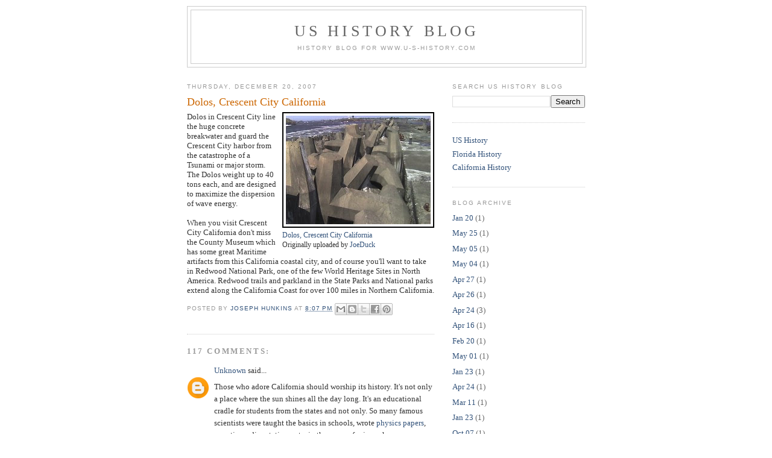

--- FILE ---
content_type: text/html; charset=UTF-8
request_url: https://blog.u-s-history.com/2007/12/dolos-crescent-city-california.html?showComment=1671805633285
body_size: 42457
content:
<!DOCTYPE html>
<html dir='ltr' xmlns='http://www.w3.org/1999/xhtml' xmlns:b='http://www.google.com/2005/gml/b' xmlns:data='http://www.google.com/2005/gml/data' xmlns:expr='http://www.google.com/2005/gml/expr'>
<head>
<link href='https://www.blogger.com/static/v1/widgets/2944754296-widget_css_bundle.css' rel='stylesheet' type='text/css'/>
<meta content='text/html; charset=UTF-8' http-equiv='Content-Type'/>
<meta content='blogger' name='generator'/>
<link href='https://blog.u-s-history.com/favicon.ico' rel='icon' type='image/x-icon'/>
<link href='https://blog.u-s-history.com/2007/12/dolos-crescent-city-california.html' rel='canonical'/>
<link rel="alternate" type="application/atom+xml" title="US History Blog - Atom" href="https://blog.u-s-history.com/feeds/posts/default" />
<link rel="alternate" type="application/rss+xml" title="US History Blog - RSS" href="https://blog.u-s-history.com/feeds/posts/default?alt=rss" />
<link rel="service.post" type="application/atom+xml" title="US History Blog - Atom" href="https://www.blogger.com/feeds/5885694889378361361/posts/default" />

<link rel="alternate" type="application/atom+xml" title="US History Blog - Atom" href="https://blog.u-s-history.com/feeds/4638667519100190061/comments/default" />
<!--Can't find substitution for tag [blog.ieCssRetrofitLinks]-->
<link href='http://farm1.static.flickr.com/220/470147424_500926f61e_m.jpg' rel='image_src'/>
<meta content='https://blog.u-s-history.com/2007/12/dolos-crescent-city-california.html' property='og:url'/>
<meta content='Dolos, Crescent City California' property='og:title'/>
<meta content='US History, American History Blog' property='og:description'/>
<meta content='https://lh3.googleusercontent.com/blogger_img_proxy/AEn0k_vxpvB0PND1A19zZ4faWQDHp9Zs_UrgsvSL1amCzlfF8_xlzRl9ofBxE9BIw5hayXHeBuZFlBNQhSGVpzra3Ov2OlezNsSrWG37YhYF_Nca2GOLfWQ25Ok7Czhb2OVTaII=w1200-h630-p-k-no-nu' property='og:image'/>
<title>US History Blog: Dolos, Crescent City California</title>
<style id='page-skin-1' type='text/css'><!--
/*
-----------------------------------------------
Blogger Template Style
Name:     Minima
Designer: Douglas Bowman
URL:      www.stopdesign.com
Date:     26 Feb 2004
Updated by: Blogger Team
----------------------------------------------- */
/* Variable definitions
====================
<Variable name="bgcolor" description="Page Background Color"
type="color" default="#fff">
<Variable name="textcolor" description="Text Color"
type="color" default="#333">
<Variable name="linkcolor" description="Link Color"
type="color" default="#58a">
<Variable name="pagetitlecolor" description="Blog Title Color"
type="color" default="#666">
<Variable name="descriptioncolor" description="Blog Description Color"
type="color" default="#999">
<Variable name="titlecolor" description="Post Title Color"
type="color" default="#c60">
<Variable name="bordercolor" description="Border Color"
type="color" default="#ccc">
<Variable name="sidebarcolor" description="Sidebar Title Color"
type="color" default="#999">
<Variable name="sidebartextcolor" description="Sidebar Text Color"
type="color" default="#666">
<Variable name="visitedlinkcolor" description="Visited Link Color"
type="color" default="#999">
<Variable name="bodyfont" description="Text Font"
type="font" default="normal normal 100% Georgia, Serif">
<Variable name="headerfont" description="Sidebar Title Font"
type="font"
default="normal normal 78% 'Trebuchet MS',Trebuchet,Arial,Verdana,Sans-serif">
<Variable name="pagetitlefont" description="Blog Title Font"
type="font"
default="normal normal 200% Georgia, Serif">
<Variable name="descriptionfont" description="Blog Description Font"
type="font"
default="normal normal 78% 'Trebuchet MS', Trebuchet, Arial, Verdana, Sans-serif">
<Variable name="postfooterfont" description="Post Footer Font"
type="font"
default="normal normal 78% 'Trebuchet MS', Trebuchet, Arial, Verdana, Sans-serif">
<Variable name="startSide" description="Side where text starts in blog language"
type="automatic" default="left">
<Variable name="endSide" description="Side where text ends in blog language"
type="automatic" default="right">
*/
/* Use this with templates/template-twocol.html */
body {
background:#ffffff;
margin:0;
color:#333333;
font:x-small Georgia Serif;
font-size/* */:/**/small;
font-size: /**/small;
text-align: center;
}
a:link {
color:#32527A;
text-decoration:none;
}
a:visited {
color:#999999;
text-decoration:none;
}
a:hover {
color:#cc6600;
text-decoration:underline;
}
a img {
border-width:0;
}
/* Header
-----------------------------------------------
*/
#header-wrapper {
width:660px;
margin:0 auto 10px;
border:1px solid #cccccc;
}
#header-inner {
background-position: center;
margin-left: auto;
margin-right: auto;
}
#header {
margin: 5px;
border: 1px solid #cccccc;
text-align: center;
color:#666666;
}
#header h1 {
margin:5px 5px 0;
padding:15px 20px .25em;
line-height:1.2em;
text-transform:uppercase;
letter-spacing:.2em;
font: normal normal 200% Georgia, Serif;
}
#header a {
color:#666666;
text-decoration:none;
}
#header a:hover {
color:#666666;
}
#header .description {
margin:0 5px 5px;
padding:0 20px 15px;
max-width:700px;
text-transform:uppercase;
letter-spacing:.2em;
line-height: 1.4em;
font: normal normal 78% 'Trebuchet MS', Trebuchet, Arial, Verdana, Sans-serif;
color: #999999;
}
#header img {
margin-left: auto;
margin-right: auto;
}
/* Outer-Wrapper
----------------------------------------------- */
#outer-wrapper {
width: 660px;
margin:0 auto;
padding:10px;
text-align:left;
font: normal normal 100% Georgia, Serif;
}
#main-wrapper {
width: 410px;
float: left;
word-wrap: break-word; /* fix for long text breaking sidebar float in IE */
overflow: hidden;     /* fix for long non-text content breaking IE sidebar float */
}
#sidebar-wrapper {
width: 220px;
float: right;
word-wrap: break-word; /* fix for long text breaking sidebar float in IE */
overflow: hidden;      /* fix for long non-text content breaking IE sidebar float */
}
/* Headings
----------------------------------------------- */
h2 {
margin:1.5em 0 .75em;
font:normal normal 78% 'Trebuchet MS',Trebuchet,Arial,Verdana,Sans-serif;
line-height: 1.4em;
text-transform:uppercase;
letter-spacing:.2em;
color:#999999;
}
/* Posts
-----------------------------------------------
*/
h2.date-header {
margin:1.5em 0 .5em;
}
.post {
margin:.5em 0 1.5em;
border-bottom:1px dotted #cccccc;
padding-bottom:1.5em;
}
.post h3 {
margin:.25em 0 0;
padding:0 0 4px;
font-size:140%;
font-weight:normal;
line-height:1.4em;
color:#cc6600;
}
.post h3 a, .post h3 a:visited, .post h3 strong {
display:block;
text-decoration:none;
color:#cc6600;
font-weight:normal;
}
.post h3 strong, .post h3 a:hover {
color:#333333;
}
.post p {
margin:0 0 .75em;
line-height:1.6em;
}
.post-footer {
margin: .75em 0;
color:#999999;
text-transform:uppercase;
letter-spacing:.1em;
font: normal normal 78% 'Trebuchet MS', Trebuchet, Arial, Verdana, Sans-serif;
line-height: 1.4em;
}
.comment-link {
margin-left:.6em;
}
.post img {
padding:4px;
border:1px solid #cccccc;
}
.post blockquote {
margin:1em 20px;
}
.post blockquote p {
margin:.75em 0;
}
/* Comments
----------------------------------------------- */
#comments h4 {
margin:1em 0;
font-weight: bold;
line-height: 1.4em;
text-transform:uppercase;
letter-spacing:.2em;
color: #999999;
}
#comments-block {
margin:1em 0 1.5em;
line-height:1.6em;
}
#comments-block .comment-author {
margin:.5em 0;
}
#comments-block .comment-body {
margin:.25em 0 0;
}
#comments-block .comment-footer {
margin:-.25em 0 2em;
line-height: 1.4em;
text-transform:uppercase;
letter-spacing:.1em;
}
#comments-block .comment-body p {
margin:0 0 .75em;
}
.deleted-comment {
font-style:italic;
color:gray;
}
#blog-pager-newer-link {
float: left;
}
#blog-pager-older-link {
float: right;
}
#blog-pager {
text-align: center;
}
.feed-links {
clear: both;
line-height: 2.5em;
}
/* Sidebar Content
----------------------------------------------- */
.sidebar {
color: #666666;
line-height: 1.5em;
}
.sidebar ul {
list-style:none;
margin:0 0 0;
padding:0 0 0;
}
.sidebar li {
margin:0;
padding-top:0;
padding-right:0;
padding-bottom:.25em;
padding-left:15px;
text-indent:-15px;
line-height:1.5em;
}
.sidebar .widget, .main .widget {
border-bottom:1px dotted #cccccc;
margin:0 0 1.5em;
padding:0 0 1.5em;
}
.main .Blog {
border-bottom-width: 0;
}
/* Profile
----------------------------------------------- */
.profile-img {
float: left;
margin-top: 0;
margin-right: 5px;
margin-bottom: 5px;
margin-left: 0;
padding: 4px;
border: 1px solid #cccccc;
}
.profile-data {
margin:0;
text-transform:uppercase;
letter-spacing:.1em;
font: normal normal 78% 'Trebuchet MS', Trebuchet, Arial, Verdana, Sans-serif;
color: #999999;
font-weight: bold;
line-height: 1.6em;
}
.profile-datablock {
margin:.5em 0 .5em;
}
.profile-textblock {
margin: 0.5em 0;
line-height: 1.6em;
}
.profile-link {
font: normal normal 78% 'Trebuchet MS', Trebuchet, Arial, Verdana, Sans-serif;
text-transform: uppercase;
letter-spacing: .1em;
}
/* Footer
----------------------------------------------- */
#footer {
width:660px;
clear:both;
margin:0 auto;
padding-top:15px;
line-height: 1.6em;
text-transform:uppercase;
letter-spacing:.1em;
text-align: center;
}
/** Page structure tweaks for layout editor wireframe */
body#layout #header {
margin-left: 0px;
margin-right: 0px;
}
#navbar-iframe {height:0px;visibility:hidden;display:none}

--></style>
<link href='https://www.blogger.com/dyn-css/authorization.css?targetBlogID=5885694889378361361&amp;zx=9a85b8e4-e279-4624-ad9b-89ea94488342' media='none' onload='if(media!=&#39;all&#39;)media=&#39;all&#39;' rel='stylesheet'/><noscript><link href='https://www.blogger.com/dyn-css/authorization.css?targetBlogID=5885694889378361361&amp;zx=9a85b8e4-e279-4624-ad9b-89ea94488342' rel='stylesheet'/></noscript>
<meta name='google-adsense-platform-account' content='ca-host-pub-1556223355139109'/>
<meta name='google-adsense-platform-domain' content='blogspot.com'/>

<!-- data-ad-client=ca-pub-1873177152979692 -->

</head>
<body>
<div class='navbar section' id='navbar'><div class='widget Navbar' data-version='1' id='Navbar1'><script type="text/javascript">
    function setAttributeOnload(object, attribute, val) {
      if(window.addEventListener) {
        window.addEventListener('load',
          function(){ object[attribute] = val; }, false);
      } else {
        window.attachEvent('onload', function(){ object[attribute] = val; });
      }
    }
  </script>
<div id="navbar-iframe-container"></div>
<script type="text/javascript" src="https://apis.google.com/js/platform.js"></script>
<script type="text/javascript">
      gapi.load("gapi.iframes:gapi.iframes.style.bubble", function() {
        if (gapi.iframes && gapi.iframes.getContext) {
          gapi.iframes.getContext().openChild({
              url: 'https://www.blogger.com/navbar/5885694889378361361?po\x3d4638667519100190061\x26origin\x3dhttps://blog.u-s-history.com',
              where: document.getElementById("navbar-iframe-container"),
              id: "navbar-iframe"
          });
        }
      });
    </script><script type="text/javascript">
(function() {
var script = document.createElement('script');
script.type = 'text/javascript';
script.src = '//pagead2.googlesyndication.com/pagead/js/google_top_exp.js';
var head = document.getElementsByTagName('head')[0];
if (head) {
head.appendChild(script);
}})();
</script>
</div></div>
<div id='outer-wrapper'><div id='wrap2'>
<!-- skip links for text browsers -->
<span id='skiplinks' style='display:none;'>
<a href='#main'>skip to main </a> |
      <a href='#sidebar'>skip to sidebar</a>
</span>
<div id='header-wrapper'>
<div class='header section' id='header'><div class='widget Header' data-version='1' id='Header1'>
<div id='header-inner'>
<div class='titlewrapper'>
<h1 class='title'>
<a href='https://blog.u-s-history.com/'>
US History Blog
</a>
</h1>
</div>
<div class='descriptionwrapper'>
<p class='description'><span>History Blog for www.U-S-History.com</span></p>
</div>
</div>
</div></div>
</div>
<div id='content-wrapper'>
<div id='crosscol-wrapper' style='text-align:center'>
<div class='crosscol no-items section' id='crosscol'></div>
</div>
<div id='main-wrapper'>
<div class='main section' id='main'><div class='widget Blog' data-version='1' id='Blog1'>
<div class='blog-posts hfeed'>

          <div class="date-outer">
        
<h2 class='date-header'><span>Thursday, December 20, 2007</span></h2>

          <div class="date-posts">
        
<div class='post-outer'>
<div class='post hentry uncustomized-post-template' itemprop='blogPost' itemscope='itemscope' itemtype='http://schema.org/BlogPosting'>
<meta content='http://farm1.static.flickr.com/220/470147424_500926f61e_m.jpg' itemprop='image_url'/>
<meta content='5885694889378361361' itemprop='blogId'/>
<meta content='4638667519100190061' itemprop='postId'/>
<a name='4638667519100190061'></a>
<h3 class='post-title entry-title' itemprop='name'>
Dolos, Crescent City California
</h3>
<div class='post-header'>
<div class='post-header-line-1'></div>
</div>
<div class='post-body entry-content' id='post-body-4638667519100190061' itemprop='description articleBody'>
<div style="float: right; margin-left: 10px; margin-bottom: 10px;"> <a href="http://www.flickr.com/photos/joeduck/470147424/" title="photo sharing"><img alt="" src="https://lh3.googleusercontent.com/blogger_img_proxy/AEn0k_vxpvB0PND1A19zZ4faWQDHp9Zs_UrgsvSL1amCzlfF8_xlzRl9ofBxE9BIw5hayXHeBuZFlBNQhSGVpzra3Ov2OlezNsSrWG37YhYF_Nca2GOLfWQ25Ok7Czhb2OVTaII=s0-d" style="border: solid 2px #000000;"></a> <br /> <span style="font-size: 0.9em; margin-top: 0px;">  <a href="http://www.flickr.com/photos/joeduck/470147424/">Dolos, Crescent City California</a>  <br />  Originally uploaded by <a href="http://www.flickr.com/people/joeduck/">JoeDuck</a> </span></div>Dolos in Crescent City line the huge concrete breakwater and guard the Crescent City harbor from the catastrophe of a Tsunami or major storm.  The Dolos weight up to 40 tons each, and are designed to maximize the dispersion of wave energy.<br /><br />When you visit Crescent City California don't miss the County Museum which has some great Maritime artifacts from this California coastal city, and of course you'll want to take in Redwood National Park, one of the few World Heritage Sites in North America.   Redwood trails and parkland in the State Parks and National parks extend along the California Coast for over 100 miles in Northern California.<br clear="all" />
<div style='clear: both;'></div>
</div>
<div class='post-footer'>
<div class='post-footer-line post-footer-line-1'>
<span class='post-author vcard'>
Posted by
<span class='fn' itemprop='author' itemscope='itemscope' itemtype='http://schema.org/Person'>
<meta content='https://www.blogger.com/profile/12901043695395702119' itemprop='url'/>
<a class='g-profile' href='https://www.blogger.com/profile/12901043695395702119' rel='author' title='author profile'>
<span itemprop='name'>Joseph Hunkins</span>
</a>
</span>
</span>
<span class='post-timestamp'>
at
<meta content='https://blog.u-s-history.com/2007/12/dolos-crescent-city-california.html' itemprop='url'/>
<a class='timestamp-link' href='https://blog.u-s-history.com/2007/12/dolos-crescent-city-california.html' rel='bookmark' title='permanent link'><abbr class='published' itemprop='datePublished' title='2007-12-20T20:07:00-08:00'>8:07&#8239;PM</abbr></a>
</span>
<span class='post-comment-link'>
</span>
<span class='post-icons'>
<span class='item-control blog-admin pid-1502128169'>
<a href='https://www.blogger.com/post-edit.g?blogID=5885694889378361361&postID=4638667519100190061&from=pencil' title='Edit Post'>
<img alt='' class='icon-action' height='18' src='https://resources.blogblog.com/img/icon18_edit_allbkg.gif' width='18'/>
</a>
</span>
</span>
<div class='post-share-buttons goog-inline-block'>
<a class='goog-inline-block share-button sb-email' href='https://www.blogger.com/share-post.g?blogID=5885694889378361361&postID=4638667519100190061&target=email' target='_blank' title='Email This'><span class='share-button-link-text'>Email This</span></a><a class='goog-inline-block share-button sb-blog' href='https://www.blogger.com/share-post.g?blogID=5885694889378361361&postID=4638667519100190061&target=blog' onclick='window.open(this.href, "_blank", "height=270,width=475"); return false;' target='_blank' title='BlogThis!'><span class='share-button-link-text'>BlogThis!</span></a><a class='goog-inline-block share-button sb-twitter' href='https://www.blogger.com/share-post.g?blogID=5885694889378361361&postID=4638667519100190061&target=twitter' target='_blank' title='Share to X'><span class='share-button-link-text'>Share to X</span></a><a class='goog-inline-block share-button sb-facebook' href='https://www.blogger.com/share-post.g?blogID=5885694889378361361&postID=4638667519100190061&target=facebook' onclick='window.open(this.href, "_blank", "height=430,width=640"); return false;' target='_blank' title='Share to Facebook'><span class='share-button-link-text'>Share to Facebook</span></a><a class='goog-inline-block share-button sb-pinterest' href='https://www.blogger.com/share-post.g?blogID=5885694889378361361&postID=4638667519100190061&target=pinterest' target='_blank' title='Share to Pinterest'><span class='share-button-link-text'>Share to Pinterest</span></a>
</div>
</div>
<div class='post-footer-line post-footer-line-2'>
<span class='post-labels'>
</span>
</div>
<div class='post-footer-line post-footer-line-3'>
<span class='post-location'>
</span>
</div>
</div>
</div>
<div class='comments' id='comments'>
<a name='comments'></a>
<h4>117 comments:</h4>
<div id='Blog1_comments-block-wrapper'>
<dl class='avatar-comment-indent' id='comments-block'>
<dt class='comment-author ' id='c1620517979980922971'>
<a name='c1620517979980922971'></a>
<div class="avatar-image-container avatar-stock"><span dir="ltr"><a href="https://www.blogger.com/profile/14826684095371700792" target="" rel="nofollow" onclick="" class="avatar-hovercard" id="av-1620517979980922971-14826684095371700792"><img src="//www.blogger.com/img/blogger_logo_round_35.png" width="35" height="35" alt="" title="Unknown">

</a></span></div>
<a href='https://www.blogger.com/profile/14826684095371700792' rel='nofollow'>Unknown</a>
said...
</dt>
<dd class='comment-body' id='Blog1_cmt-1620517979980922971'>
<p>
Those who adore California should worship its history. It&#39;s not only a place where the sun shines all the day long. It&#39;s an educational cradle for students from the states and not only. So many famous scientists were taught the basics in schools, wrote <a href="http://www.physics-papers.com" rel="nofollow">physics papers</a>, narrations, dissertations, etc. in the name of science here.
</p>
</dd>
<dd class='comment-footer'>
<span class='comment-timestamp'>
<a href='https://blog.u-s-history.com/2007/12/dolos-crescent-city-california.html?showComment=1506594613362#c1620517979980922971' title='comment permalink'>
September 28, 2017 at 3:30&#8239;AM
</a>
<span class='item-control blog-admin pid-2097628692'>
<a class='comment-delete' href='https://www.blogger.com/comment/delete/5885694889378361361/1620517979980922971' title='Delete Comment'>
<img src='https://resources.blogblog.com/img/icon_delete13.gif'/>
</a>
</span>
</span>
</dd>
<dt class='comment-author ' id='c383161376608969088'>
<a name='c383161376608969088'></a>
<div class="avatar-image-container avatar-stock"><span dir="ltr"><a href="https://www.blogger.com/profile/15875419844566039298" target="" rel="nofollow" onclick="" class="avatar-hovercard" id="av-383161376608969088-15875419844566039298"><img src="//www.blogger.com/img/blogger_logo_round_35.png" width="35" height="35" alt="" title="Luke Wright">

</a></span></div>
<a href='https://www.blogger.com/profile/15875419844566039298' rel='nofollow'>Luke Wright</a>
said...
</dt>
<dd class='comment-body' id='Blog1_cmt-383161376608969088'>
<p>
Road projects got an infusion of programs educational program for students I should make a paper on there online historic To be honest I like it so this task was delegated to with my team of <a href="https://www.dissertationplanet.co.uk/" rel="nofollow">PhD dissertation writing services</a> get latest updates from the expert writers writing program highlights.
</p>
</dd>
<dd class='comment-footer'>
<span class='comment-timestamp'>
<a href='https://blog.u-s-history.com/2007/12/dolos-crescent-city-california.html?showComment=1520839131158#c383161376608969088' title='comment permalink'>
March 12, 2018 at 12:18&#8239;AM
</a>
<span class='item-control blog-admin pid-2030915642'>
<a class='comment-delete' href='https://www.blogger.com/comment/delete/5885694889378361361/383161376608969088' title='Delete Comment'>
<img src='https://resources.blogblog.com/img/icon_delete13.gif'/>
</a>
</span>
</span>
</dd>
<dt class='comment-author ' id='c4052073611921155651'>
<a name='c4052073611921155651'></a>
<div class="avatar-image-container avatar-stock"><span dir="ltr"><a href="https://www.blogger.com/profile/14726407863809377870" target="" rel="nofollow" onclick="" class="avatar-hovercard" id="av-4052073611921155651-14726407863809377870"><img src="//www.blogger.com/img/blogger_logo_round_35.png" width="35" height="35" alt="" title="writing tips">

</a></span></div>
<a href='https://www.blogger.com/profile/14726407863809377870' rel='nofollow'>writing tips</a>
said...
</dt>
<dd class='comment-body' id='Blog1_cmt-4052073611921155651'>
<p>
A very awesome blog post. We are really grateful for your blog post. You will find a lot of approaches after visiting your post. I was exactly searching for. Thanks for such post and please keep it up. Great work<br /><a href="https://www.theacademicpapers.co.uk/phd-dissertation-help.php" rel="nofollow">Phd dissertation writing service</a>    <br />
</p>
</dd>
<dd class='comment-footer'>
<span class='comment-timestamp'>
<a href='https://blog.u-s-history.com/2007/12/dolos-crescent-city-california.html?showComment=1523357765404#c4052073611921155651' title='comment permalink'>
April 10, 2018 at 3:56&#8239;AM
</a>
<span class='item-control blog-admin pid-1982047139'>
<a class='comment-delete' href='https://www.blogger.com/comment/delete/5885694889378361361/4052073611921155651' title='Delete Comment'>
<img src='https://resources.blogblog.com/img/icon_delete13.gif'/>
</a>
</span>
</span>
</dd>
<dt class='comment-author ' id='c7736932634909070736'>
<a name='c7736932634909070736'></a>
<div class="avatar-image-container avatar-stock"><span dir="ltr"><a href="https://www.blogger.com/profile/16777425016024446320" target="" rel="nofollow" onclick="" class="avatar-hovercard" id="av-7736932634909070736-16777425016024446320"><img src="//www.blogger.com/img/blogger_logo_round_35.png" width="35" height="35" alt="" title="Chuy&#7875;n H&agrave;ng Qu&#7889;c T&#7871;">

</a></span></div>
<a href='https://www.blogger.com/profile/16777425016024446320' rel='nofollow'>Chuyển Hàng Quốc Tế</a>
said...
</dt>
<dd class='comment-body' id='Blog1_cmt-7736932634909070736'>
<span class='deleted-comment'>This comment has been removed by the author.</span>
</dd>
<dd class='comment-footer'>
<span class='comment-timestamp'>
<a href='https://blog.u-s-history.com/2007/12/dolos-crescent-city-california.html?showComment=1523958292909#c7736932634909070736' title='comment permalink'>
April 17, 2018 at 2:44&#8239;AM
</a>
<span class='item-control blog-admin '>
<a class='comment-delete' href='https://www.blogger.com/comment/delete/5885694889378361361/7736932634909070736' title='Delete Comment'>
<img src='https://resources.blogblog.com/img/icon_delete13.gif'/>
</a>
</span>
</span>
</dd>
<dt class='comment-author ' id='c8949177613431349519'>
<a name='c8949177613431349519'></a>
<div class="avatar-image-container avatar-stock"><span dir="ltr"><img src="//resources.blogblog.com/img/blank.gif" width="35" height="35" alt="" title="alee">

</span></div>
alee
said...
</dt>
<dd class='comment-body' id='Blog1_cmt-8949177613431349519'>
<p>
This is one of the best blogs on the internet. Really informational and amazing content.<a href="http://independencedayindia2018.com/independence-day-sms-in-english-2018/" rel="nofollow">Independence Day Messages Quotes</a> 
</p>
</dd>
<dd class='comment-footer'>
<span class='comment-timestamp'>
<a href='https://blog.u-s-history.com/2007/12/dolos-crescent-city-california.html?showComment=1533376414019#c8949177613431349519' title='comment permalink'>
August 4, 2018 at 2:53&#8239;AM
</a>
<span class='item-control blog-admin pid-905396381'>
<a class='comment-delete' href='https://www.blogger.com/comment/delete/5885694889378361361/8949177613431349519' title='Delete Comment'>
<img src='https://resources.blogblog.com/img/icon_delete13.gif'/>
</a>
</span>
</span>
</dd>
<dt class='comment-author ' id='c5650169150182252716'>
<a name='c5650169150182252716'></a>
<div class="avatar-image-container avatar-stock"><span dir="ltr"><a href="https://www.blogger.com/profile/15628630208514404675" target="" rel="nofollow" onclick="" class="avatar-hovercard" id="av-5650169150182252716-15628630208514404675"><img src="//www.blogger.com/img/blogger_logo_round_35.png" width="35" height="35" alt="" title="Linda">

</a></span></div>
<a href='https://www.blogger.com/profile/15628630208514404675' rel='nofollow'>Linda</a>
said...
</dt>
<dd class='comment-body' id='Blog1_cmt-5650169150182252716'>
<p>
Very interesting! Thanks for your sharing <br /><a href="http://returnman3game.com" rel="nofollow">return man</a>
</p>
</dd>
<dd class='comment-footer'>
<span class='comment-timestamp'>
<a href='https://blog.u-s-history.com/2007/12/dolos-crescent-city-california.html?showComment=1546852881421#c5650169150182252716' title='comment permalink'>
January 7, 2019 at 1:21&#8239;AM
</a>
<span class='item-control blog-admin pid-1278327748'>
<a class='comment-delete' href='https://www.blogger.com/comment/delete/5885694889378361361/5650169150182252716' title='Delete Comment'>
<img src='https://resources.blogblog.com/img/icon_delete13.gif'/>
</a>
</span>
</span>
</dd>
<dt class='comment-author ' id='c5531428082210579998'>
<a name='c5531428082210579998'></a>
<div class="avatar-image-container vcard"><span dir="ltr"><a href="https://www.blogger.com/profile/00744139132776752086" target="" rel="nofollow" onclick="" class="avatar-hovercard" id="av-5531428082210579998-00744139132776752086"><img src="https://resources.blogblog.com/img/blank.gif" width="35" height="35" class="delayLoad" style="display: none;" longdesc="//blogger.googleusercontent.com/img/b/R29vZ2xl/AVvXsEjXc71zuHO1HMLJcBf-Rl2cQRd7kN_AxtoPsYOoBVdJQQkn8UkdP6cSMbSGybMmmaWoY34UAVL67iEtft7mECGcVMyld5zK2aqm07FoyTL2FrqQ1aveAp2UZg-JpJjxCKE/s45-c/052%282%29.jpg" alt="" title="Richard Majece">

<noscript><img src="//blogger.googleusercontent.com/img/b/R29vZ2xl/AVvXsEjXc71zuHO1HMLJcBf-Rl2cQRd7kN_AxtoPsYOoBVdJQQkn8UkdP6cSMbSGybMmmaWoY34UAVL67iEtft7mECGcVMyld5zK2aqm07FoyTL2FrqQ1aveAp2UZg-JpJjxCKE/s45-c/052%282%29.jpg" width="35" height="35" class="photo" alt=""></noscript></a></span></div>
<a href='https://www.blogger.com/profile/00744139132776752086' rel='nofollow'>Richard Majece</a>
said...
</dt>
<dd class='comment-body' id='Blog1_cmt-5531428082210579998'>
<p>
Information from <a href="https://paperovernight.com/blog/summarize-the-article" rel="nofollow">https://paperovernight.com/blog/summarize-the-article</a>  will be useful for college students. Here you can learn how to summarize the article
</p>
</dd>
<dd class='comment-footer'>
<span class='comment-timestamp'>
<a href='https://blog.u-s-history.com/2007/12/dolos-crescent-city-california.html?showComment=1551815657761#c5531428082210579998' title='comment permalink'>
March 5, 2019 at 11:54&#8239;AM
</a>
<span class='item-control blog-admin pid-183429713'>
<a class='comment-delete' href='https://www.blogger.com/comment/delete/5885694889378361361/5531428082210579998' title='Delete Comment'>
<img src='https://resources.blogblog.com/img/icon_delete13.gif'/>
</a>
</span>
</span>
</dd>
<dt class='comment-author ' id='c1116212743209991568'>
<a name='c1116212743209991568'></a>
<div class="avatar-image-container avatar-stock"><span dir="ltr"><a href="https://www.blogger.com/profile/18393274073895226751" target="" rel="nofollow" onclick="" class="avatar-hovercard" id="av-1116212743209991568-18393274073895226751"><img src="//www.blogger.com/img/blogger_logo_round_35.png" width="35" height="35" alt="" title="isaacball">

</a></span></div>
<a href='https://www.blogger.com/profile/18393274073895226751' rel='nofollow'>isaacball</a>
said...
</dt>
<dd class='comment-body' id='Blog1_cmt-1116212743209991568'>
<p>
this information is really useful.<br /><br /><a href="http://forum.corsair.com/forums/showthread.php?p=999905" rel="nofollow">http://forum.corsair.com/forums/showthread.php?p=999905</a><br /><a href="https://minecraft.curseforge.com/forums/general/general-discussion/238199-removing-my-modpack-from-twitch" rel="nofollow">https://minecraft.curseforge.com/forums/general/general-discussion/238199-removing-my-modpack-from-twitch</a><br /><a href="https://authors.curseforge.com/forums/world-of-warcraft/general-chat/general-chat/238428-addon-is-so-helpful-and-nice-until" rel="nofollow">https://authors.curseforge.com/forums/world-of-warcraft/general-chat/general-chat/238428-addon-is-so-helpful-and-nice-until</a><br /><a href="https://www.geneanet.org/forum/viewtopic.php?f=77580&amp;t=610177&amp;p=1450728#p1450728" rel="nofollow">https://www.geneanet.org/forum/viewtopic.php?f=77580&amp;t=610177&amp;p=1450728#p1450728</a><br /><a href="https://n4g.com/news/2235136/bannermen-gets-pc-release-date" rel="nofollow">https://n4g.com/news/2235136/bannermen-gets-pc-release-date</a>
</p>
</dd>
<dd class='comment-footer'>
<span class='comment-timestamp'>
<a href='https://blog.u-s-history.com/2007/12/dolos-crescent-city-california.html?showComment=1555060567484#c1116212743209991568' title='comment permalink'>
April 12, 2019 at 2:16&#8239;AM
</a>
<span class='item-control blog-admin pid-728967595'>
<a class='comment-delete' href='https://www.blogger.com/comment/delete/5885694889378361361/1116212743209991568' title='Delete Comment'>
<img src='https://resources.blogblog.com/img/icon_delete13.gif'/>
</a>
</span>
</span>
</dd>
<dt class='comment-author ' id='c1208186382009013740'>
<a name='c1208186382009013740'></a>
<div class="avatar-image-container avatar-stock"><span dir="ltr"><a href="https://www.blogger.com/profile/09892290219311688226" target="" rel="nofollow" onclick="" class="avatar-hovercard" id="av-1208186382009013740-09892290219311688226"><img src="//www.blogger.com/img/blogger_logo_round_35.png" width="35" height="35" alt="" title="Linda">

</a></span></div>
<a href='https://www.blogger.com/profile/09892290219311688226' rel='nofollow'>Linda</a>
said...
</dt>
<dd class='comment-body' id='Blog1_cmt-1208186382009013740'>
<p>
great article, I was very impressed about it, wish you would have stayed next share <a href="http://big8games.com/grindcraft-2/" rel="nofollow">click on here</a>
</p>
</dd>
<dd class='comment-footer'>
<span class='comment-timestamp'>
<a href='https://blog.u-s-history.com/2007/12/dolos-crescent-city-california.html?showComment=1583571032648#c1208186382009013740' title='comment permalink'>
March 7, 2020 at 12:50&#8239;AM
</a>
<span class='item-control blog-admin pid-2080811568'>
<a class='comment-delete' href='https://www.blogger.com/comment/delete/5885694889378361361/1208186382009013740' title='Delete Comment'>
<img src='https://resources.blogblog.com/img/icon_delete13.gif'/>
</a>
</span>
</span>
</dd>
<dt class='comment-author ' id='c5114440467087911083'>
<a name='c5114440467087911083'></a>
<div class="avatar-image-container avatar-stock"><span dir="ltr"><a href="https://www.blogger.com/profile/11401552098852703625" target="" rel="nofollow" onclick="" class="avatar-hovercard" id="av-5114440467087911083-11401552098852703625"><img src="//www.blogger.com/img/blogger_logo_round_35.png" width="35" height="35" alt="" title="every things">

</a></span></div>
<a href='https://www.blogger.com/profile/11401552098852703625' rel='nofollow'>every things</a>
said...
</dt>
<dd class='comment-body' id='Blog1_cmt-5114440467087911083'>
<p>
<a href="https://golsarmusic.ir/tag/download-new-track/" rel="nofollow">دانلود آهنگ جدید</a><br><br /><br /><a href="https://golsarmusic.ir/" rel="nofollow">گلسارموزیک</a><br><br /><br /><a href="https://vedere.ir/" rel="nofollow">دانلود پروژه افترافکت</a><br /><br /><br /><br /><br /><a href="https://golsarmusic.ir/tag/%d8%b4%d9%87%d8%a7%d8%a8-%d9%85%d8%b8%d9%81%d8%b1%db%8c/" rel="nofollow">شهاب مظفری</a><br><br /><br /><a href="https://golsarmusic.ir/tag/%d8%a7%d8%b4%d9%88%d8%a7%d9%86/" rel="nofollow">اشوان</a><br><br /><br /><a href="https://golsarmusic.ir/tag/%d8%a7%db%8c%d9%88%d8%a7%d9%86-%d8%a8%d9%86%d8%af/" rel="nofollow">ایوان بند</a><br><br /><br /><a href="https://golsarmusic.ir/%D9%BE%D8%AF%D8%B1%D8%A7%D9%85-%D9%BE%D8%A7%D9%84%DB%8C%D8%B2-%D8%AF%D9%88%D8%B3%D8%AA-%D8%AF%D8%A7%D8%B1%D9%85/" rel="nofollow">پدرام پالیز دوست دارم</a><br /><br /><br><br /><br /><a href="https://golsarmusic.ir/%d9%85%d8%a7%da%a9%d8%a7%d9%86-%d8%a8%d9%86%d8%af-%d8%af%d9%84%d9%85%d9%88-%d8%af%d8%b2%d8%af%db%8c%d8%af/" rel="nofollow">حجت اشرف زاده مهربان منی</a><br><br /><br /><a href="https://golsarmusic.ir/%d8%ad%d8%ac%d8%aa-%d8%a7%d8%b4%d8%b1%d9%81-%d8%b2%d8%a7%d8%af%d9%87-%d9%85%d9%87%d8%b1%d8%a8%d8%a7%d9%86-%d9%85%d9%86%db%8c/" rel="nofollow">ماکان بند دلمو دزدید</a><br><br /><a href="https://golsarmusic.ir/tag/download-new-track/" rel="nofollow">دانلود آهنگ جدید</a><br><br /><br /><br /><br /><br /><br /><br /><br /><br /><br />
</p>
</dd>
<dd class='comment-footer'>
<span class='comment-timestamp'>
<a href='https://blog.u-s-history.com/2007/12/dolos-crescent-city-california.html?showComment=1584201650280#c5114440467087911083' title='comment permalink'>
March 14, 2020 at 9:00&#8239;AM
</a>
<span class='item-control blog-admin pid-784733425'>
<a class='comment-delete' href='https://www.blogger.com/comment/delete/5885694889378361361/5114440467087911083' title='Delete Comment'>
<img src='https://resources.blogblog.com/img/icon_delete13.gif'/>
</a>
</span>
</span>
</dd>
<dt class='comment-author ' id='c3179079094854344034'>
<a name='c3179079094854344034'></a>
<div class="avatar-image-container avatar-stock"><span dir="ltr"><a href="https://transenberlin.com/" target="" rel="nofollow" onclick=""><img src="//resources.blogblog.com/img/blank.gif" width="35" height="35" alt="" title="transgirls berlin">

</a></span></div>
<a href='https://transenberlin.com/' rel='nofollow'>transgirls berlin</a>
said...
</dt>
<dd class='comment-body' id='Blog1_cmt-3179079094854344034'>
<p>
You&#39;ve been continously providing amazing articles for us <a href="https://sexoberoesterreich.at/" rel="nofollow">transgirls berlin</a>
</p>
</dd>
<dd class='comment-footer'>
<span class='comment-timestamp'>
<a href='https://blog.u-s-history.com/2007/12/dolos-crescent-city-california.html?showComment=1586626636861#c3179079094854344034' title='comment permalink'>
April 11, 2020 at 10:37&#8239;AM
</a>
<span class='item-control blog-admin pid-905396381'>
<a class='comment-delete' href='https://www.blogger.com/comment/delete/5885694889378361361/3179079094854344034' title='Delete Comment'>
<img src='https://resources.blogblog.com/img/icon_delete13.gif'/>
</a>
</span>
</span>
</dd>
<dt class='comment-author ' id='c7598868164803367507'>
<a name='c7598868164803367507'></a>
<div class="avatar-image-container avatar-stock"><span dir="ltr"><a href="https://www.blogger.com/profile/03379689925694918342" target="" rel="nofollow" onclick="" class="avatar-hovercard" id="av-7598868164803367507-03379689925694918342"><img src="//www.blogger.com/img/blogger_logo_round_35.png" width="35" height="35" alt="" title="Roman Arnolds">

</a></span></div>
<a href='https://www.blogger.com/profile/03379689925694918342' rel='nofollow'>Roman Arnolds</a>
said...
</dt>
<dd class='comment-body' id='Blog1_cmt-7598868164803367507'>
<p>
If i can only send the photos of this in here, you will be all amazed! great captured in perfect time and place. I really loved it. <a href="https://www.cityforest.com.au/about.html" rel="nofollow">about us</a>
</p>
</dd>
<dd class='comment-footer'>
<span class='comment-timestamp'>
<a href='https://blog.u-s-history.com/2007/12/dolos-crescent-city-california.html?showComment=1587532795902#c7598868164803367507' title='comment permalink'>
April 21, 2020 at 10:19&#8239;PM
</a>
<span class='item-control blog-admin pid-1839881937'>
<a class='comment-delete' href='https://www.blogger.com/comment/delete/5885694889378361361/7598868164803367507' title='Delete Comment'>
<img src='https://resources.blogblog.com/img/icon_delete13.gif'/>
</a>
</span>
</span>
</dd>
<dt class='comment-author ' id='c341216211631056960'>
<a name='c341216211631056960'></a>
<div class="avatar-image-container avatar-stock"><span dir="ltr"><a href="https://www.blogger.com/profile/17811142698130718268" target="" rel="nofollow" onclick="" class="avatar-hovercard" id="av-341216211631056960-17811142698130718268"><img src="//www.blogger.com/img/blogger_logo_round_35.png" width="35" height="35" alt="" title="Jimmy Kimeel">

</a></span></div>
<a href='https://www.blogger.com/profile/17811142698130718268' rel='nofollow'>Jimmy Kimeel</a>
said...
</dt>
<dd class='comment-body' id='Blog1_cmt-341216211631056960'>
<p>
Such an awesome and great post. Really enjoyed reading the whole thing. Thanks a bunch :)<br /><a href="https://myutilitykilt.com/do-irish-people-wear-kilts/" rel="nofollow">https://myutilitykilt.com/do-irish-people-wear-kilts/</a>
</p>
</dd>
<dd class='comment-footer'>
<span class='comment-timestamp'>
<a href='https://blog.u-s-history.com/2007/12/dolos-crescent-city-california.html?showComment=1587841839183#c341216211631056960' title='comment permalink'>
April 25, 2020 at 12:10&#8239;PM
</a>
<span class='item-control blog-admin pid-235485076'>
<a class='comment-delete' href='https://www.blogger.com/comment/delete/5885694889378361361/341216211631056960' title='Delete Comment'>
<img src='https://resources.blogblog.com/img/icon_delete13.gif'/>
</a>
</span>
</span>
</dd>
<dt class='comment-author ' id='c4635741542639384839'>
<a name='c4635741542639384839'></a>
<div class="avatar-image-container avatar-stock"><span dir="ltr"><a href="https://www.blogger.com/profile/13466324199189186628" target="" rel="nofollow" onclick="" class="avatar-hovercard" id="av-4635741542639384839-13466324199189186628"><img src="//www.blogger.com/img/blogger_logo_round_35.png" width="35" height="35" alt="" title="Psr">

</a></span></div>
<a href='https://www.blogger.com/profile/13466324199189186628' rel='nofollow'>Psr</a>
said...
</dt>
<dd class='comment-body' id='Blog1_cmt-4635741542639384839'>
<p>
Parsa Fake:<br /><a href="https://Tarahang.ir" rel="nofollow">دانلود آهنگ های جدید</a><br /><br /><a href="https://tarahang.ir/tag/%D8%B4%D8%A7%D9%87%DB%8C%D9%86-%D9%86%D8%AC%D9%81%DB%8C/" rel="nofollow">دانلود آهنگ های شاهین نجفی</a><br /><br /><a href="https://tarahang.ir/tag/%D8%A7%D9%85%DB%8C%D8%B1-%D8%AA%D8%AA%D9%84%D9%88/" rel="nofollow">دانلود آهنگ های امیر تتلو</a><br /><br /><a href="https://mozical.ir" rel="nofollow">دانلود آهنگ جدید</a><br /><br /><a href="https://mozical.ir/tag/%d8%af%d8%a7%d9%86%d9%84%d9%88%d8%af-%d8%a2%d9%87%d9%86%da%af-%d8%a7%db%8c%d8%b1%d8%a7%d9%86%db%8c/" rel="nofollow">دانلود آهنگ های ایرانی</a><br /><br /><a href="https://mozical.ir/tag/%D8%B1%D8%A7%D9%85%DB%8C%D9%86-%D9%85%D9%87%D8%B1%DB%8C/" rel="nofollow">دانلود آهنگ های  رامین مهری</a>
</p>
</dd>
<dd class='comment-footer'>
<span class='comment-timestamp'>
<a href='https://blog.u-s-history.com/2007/12/dolos-crescent-city-california.html?showComment=1587944452310#c4635741542639384839' title='comment permalink'>
April 26, 2020 at 4:40&#8239;PM
</a>
<span class='item-control blog-admin pid-2144691625'>
<a class='comment-delete' href='https://www.blogger.com/comment/delete/5885694889378361361/4635741542639384839' title='Delete Comment'>
<img src='https://resources.blogblog.com/img/icon_delete13.gif'/>
</a>
</span>
</span>
</dd>
<dt class='comment-author ' id='c77147255160935624'>
<a name='c77147255160935624'></a>
<div class="avatar-image-container avatar-stock"><span dir="ltr"><a href="https://www.blogger.com/profile/03379689925694918342" target="" rel="nofollow" onclick="" class="avatar-hovercard" id="av-77147255160935624-03379689925694918342"><img src="//www.blogger.com/img/blogger_logo_round_35.png" width="35" height="35" alt="" title="Roman Arnolds">

</a></span></div>
<a href='https://www.blogger.com/profile/03379689925694918342' rel='nofollow'>Roman Arnolds</a>
said...
</dt>
<dd class='comment-body' id='Blog1_cmt-77147255160935624'>
<p>
Photogrammetry has been applied to make precise measurements of post-construction displacements of 38.2-metric ton (42-ton) dolosse on the outer breakwater at Crescent City, California. Data from two storm seasons are currently available from this monitoring program which was initiated in November 1986 and which is expected to continue at least through the next three winters <a href="https://www.bathroomrenovationsnewcastlensw.com/" rel="nofollow">www.bathroomrenovationsnewcastlensw.com/</a>. Supplemented by conventional land surveys, wave measurements, aerial inspections, and side scan sonar underwater imagery, observations from the photogrammetric monitoring have led to several preliminary conclusions regarding regions of relatively large dolos movement, dolos nesting, the dependency on breakwater slope of uprush or drawdown dominated armor unit movement, and the relative importance of armor unit movement and boundary conditions in dolos breakage. This paper describes the methods used for, and results obtained from, this monitoring effort along with the application of these results to a Corps study (Howell, 1988) Whose objective is to develop structural design criteria for the dolos concrete armor unit.
</p>
</dd>
<dd class='comment-footer'>
<span class='comment-timestamp'>
<a href='https://blog.u-s-history.com/2007/12/dolos-crescent-city-california.html?showComment=1588148474164#c77147255160935624' title='comment permalink'>
April 29, 2020 at 1:21&#8239;AM
</a>
<span class='item-control blog-admin pid-1839881937'>
<a class='comment-delete' href='https://www.blogger.com/comment/delete/5885694889378361361/77147255160935624' title='Delete Comment'>
<img src='https://resources.blogblog.com/img/icon_delete13.gif'/>
</a>
</span>
</span>
</dd>
<dt class='comment-author ' id='c3295667464870335720'>
<a name='c3295667464870335720'></a>
<div class="avatar-image-container avatar-stock"><span dir="ltr"><a href="https://www.blogger.com/profile/03379689925694918342" target="" rel="nofollow" onclick="" class="avatar-hovercard" id="av-3295667464870335720-03379689925694918342"><img src="//www.blogger.com/img/blogger_logo_round_35.png" width="35" height="35" alt="" title="Roman Arnolds">

</a></span></div>
<a href='https://www.blogger.com/profile/03379689925694918342' rel='nofollow'>Roman Arnolds</a>
said...
</dt>
<dd class='comment-body' id='Blog1_cmt-3295667464870335720'>
<p>
a long and reinforced breakwater with excellent views of the harbor and the Battery Point Lighthouse islet The latter can be reached on foot at low tide. Low tide and a calm sea is what you are looking for, if you cannot resist the temptation to stroll or jog on the jetty. A danger sign warns about deadly waves at any time. In general, walking out onto the jetty is discouraged. It literally is a walk on the edge&#8212;with powerful waves unexpectedly crashing over. Unfortunate visitors have died or were badly injured here. This makes me wonder how safe I was when walking on the nearby isthmus between Battery Point and the lighthouse islet to visit the picturesque lighthouse. <a href="https://www.officemoversperthwa.com.au/" rel="nofollow">https://officemoversperthwa.com.au/</a>
</p>
</dd>
<dd class='comment-footer'>
<span class='comment-timestamp'>
<a href='https://blog.u-s-history.com/2007/12/dolos-crescent-city-california.html?showComment=1588896269787#c3295667464870335720' title='comment permalink'>
May 7, 2020 at 5:04&#8239;PM
</a>
<span class='item-control blog-admin pid-1839881937'>
<a class='comment-delete' href='https://www.blogger.com/comment/delete/5885694889378361361/3295667464870335720' title='Delete Comment'>
<img src='https://resources.blogblog.com/img/icon_delete13.gif'/>
</a>
</span>
</span>
</dd>
<dt class='comment-author ' id='c278839530656860979'>
<a name='c278839530656860979'></a>
<div class="avatar-image-container avatar-stock"><span dir="ltr"><img src="//resources.blogblog.com/img/blank.gif" width="35" height="35" alt="" title="Anonymous">

</span></div>
Anonymous
said...
</dt>
<dd class='comment-body' id='Blog1_cmt-278839530656860979'>
<p>
Excellent post. Thanks for sharing!<br /><br />Watch IPL, PSL, T20 World Cup, Asia Cup and more cricket tournaments on <a href="https://t20worldcuplivescore.com/webcric-live-cricket-score-online/" rel="nofollow"> Webcric Live </a> on your smart device without any cost to stay updated. 
</p>
</dd>
<dd class='comment-footer'>
<span class='comment-timestamp'>
<a href='https://blog.u-s-history.com/2007/12/dolos-crescent-city-california.html?showComment=1591944544759#c278839530656860979' title='comment permalink'>
June 11, 2020 at 11:49&#8239;PM
</a>
<span class='item-control blog-admin pid-227236594'>
<a class='comment-delete' href='https://www.blogger.com/comment/delete/5885694889378361361/278839530656860979' title='Delete Comment'>
<img src='https://resources.blogblog.com/img/icon_delete13.gif'/>
</a>
</span>
</span>
</dd>
<dt class='comment-author ' id='c381257795338579180'>
<a name='c381257795338579180'></a>
<div class="avatar-image-container vcard"><span dir="ltr"><a href="https://www.blogger.com/profile/06056597704708222463" target="" rel="nofollow" onclick="" class="avatar-hovercard" id="av-381257795338579180-06056597704708222463"><img src="https://resources.blogblog.com/img/blank.gif" width="35" height="35" class="delayLoad" style="display: none;" longdesc="//blogger.googleusercontent.com/img/b/R29vZ2xl/AVvXsEha3Hyta6meeBOTez4Zd6_oZQ9tajKrYP-tW4AiTzXauyAdjXHS3rE4h7iUsRWxMlBS-ayUuvga1RLT3XFjdrVo6_Z0R24d8z_P9P6uxNTMyh9_r0GKZc-nvzHukPLh9A/s45-c/download+alexa+app.jpg" alt="" title="Download Alexa App">

<noscript><img src="//blogger.googleusercontent.com/img/b/R29vZ2xl/AVvXsEha3Hyta6meeBOTez4Zd6_oZQ9tajKrYP-tW4AiTzXauyAdjXHS3rE4h7iUsRWxMlBS-ayUuvga1RLT3XFjdrVo6_Z0R24d8z_P9P6uxNTMyh9_r0GKZc-nvzHukPLh9A/s45-c/download+alexa+app.jpg" width="35" height="35" class="photo" alt=""></noscript></a></span></div>
<a href='https://www.blogger.com/profile/06056597704708222463' rel='nofollow'>Download Alexa App</a>
said...
</dt>
<dd class='comment-body' id='Blog1_cmt-381257795338579180'>
<p>
echo dot setup then feel free to contact our technical experts for better service experience.<br /><br /><a href="https://downloadalexa-app.com/" rel="nofollow">alexa app for mac</a><br /><br><br /><a href="https://downloadalexa-app.com/" rel="nofollow">Download Alexa App</a><br /><br><br /><a href="https://downloadalexa-app.com/" rel="nofollow">Alexa app</a><br /><br><br /><a href="https://downloadalexa-app.com/" rel="nofollow">alexa app windows</a><br /><br><br /><a href="https://downloadalexa-app.com/" rel="nofollow">alexa setup</a><br /><br><br /><a href="https://downloadalexa-app.com/" rel="nofollow">echo dot setup</a><br /><br><br /><a href="https://downloadalexa-app.com/" rel="nofollow">alexa app for pc</a><br /><br />
</p>
</dd>
<dd class='comment-footer'>
<span class='comment-timestamp'>
<a href='https://blog.u-s-history.com/2007/12/dolos-crescent-city-california.html?showComment=1595841816324#c381257795338579180' title='comment permalink'>
July 27, 2020 at 2:23&#8239;AM
</a>
<span class='item-control blog-admin pid-1041932908'>
<a class='comment-delete' href='https://www.blogger.com/comment/delete/5885694889378361361/381257795338579180' title='Delete Comment'>
<img src='https://resources.blogblog.com/img/icon_delete13.gif'/>
</a>
</span>
</span>
</dd>
<dt class='comment-author ' id='c3138203020608484080'>
<a name='c3138203020608484080'></a>
<div class="avatar-image-container avatar-stock"><span dir="ltr"><a href="https://www.blogger.com/profile/03775791060617195664" target="" rel="nofollow" onclick="" class="avatar-hovercard" id="av-3138203020608484080-03775791060617195664"><img src="//www.blogger.com/img/blogger_logo_round_35.png" width="35" height="35" alt="" title="Barry">

</a></span></div>
<a href='https://www.blogger.com/profile/03775791060617195664' rel='nofollow'>Barry</a>
said...
</dt>
<dd class='comment-body' id='Blog1_cmt-3138203020608484080'>
<p>
<a href="javascript:void(0);" rel="nofollow">double glazing repairs</a><br /><br />
</p>
</dd>
<dd class='comment-footer'>
<span class='comment-timestamp'>
<a href='https://blog.u-s-history.com/2007/12/dolos-crescent-city-california.html?showComment=1597081872794#c3138203020608484080' title='comment permalink'>
August 10, 2020 at 10:51&#8239;AM
</a>
<span class='item-control blog-admin pid-470604244'>
<a class='comment-delete' href='https://www.blogger.com/comment/delete/5885694889378361361/3138203020608484080' title='Delete Comment'>
<img src='https://resources.blogblog.com/img/icon_delete13.gif'/>
</a>
</span>
</span>
</dd>
<dt class='comment-author ' id='c6968847679025523224'>
<a name='c6968847679025523224'></a>
<div class="avatar-image-container avatar-stock"><span dir="ltr"><a href="https://www.blogger.com/profile/03775791060617195664" target="" rel="nofollow" onclick="" class="avatar-hovercard" id="av-6968847679025523224-03775791060617195664"><img src="//www.blogger.com/img/blogger_logo_round_35.png" width="35" height="35" alt="" title="Barry">

</a></span></div>
<a href='https://www.blogger.com/profile/03775791060617195664' rel='nofollow'>Barry</a>
said...
</dt>
<dd class='comment-body' id='Blog1_cmt-6968847679025523224'>
<p>
https://leedsglazing.co.uk/<br /><a href="https://leedsglazing.co.uk/" rel="nofollow">glaziers near me</a>
</p>
</dd>
<dd class='comment-footer'>
<span class='comment-timestamp'>
<a href='https://blog.u-s-history.com/2007/12/dolos-crescent-city-california.html?showComment=1597786124448#c6968847679025523224' title='comment permalink'>
August 18, 2020 at 2:28&#8239;PM
</a>
<span class='item-control blog-admin pid-470604244'>
<a class='comment-delete' href='https://www.blogger.com/comment/delete/5885694889378361361/6968847679025523224' title='Delete Comment'>
<img src='https://resources.blogblog.com/img/icon_delete13.gif'/>
</a>
</span>
</span>
</dd>
<dt class='comment-author ' id='c2972595849407702136'>
<a name='c2972595849407702136'></a>
<div class="avatar-image-container vcard"><span dir="ltr"><a href="https://www.blogger.com/profile/04044618767164946437" target="" rel="nofollow" onclick="" class="avatar-hovercard" id="av-2972595849407702136-04044618767164946437"><img src="https://resources.blogblog.com/img/blank.gif" width="35" height="35" class="delayLoad" style="display: none;" longdesc="//blogger.googleusercontent.com/img/b/R29vZ2xl/AVvXsEj-5pg84OJhfLdMVntAItYnmWAvKXOfy0-a9b0IrebCHoXpl7eieCpYxABRmV33pgnXakhvmGnFmT_rdodTF4f4yVNAlg65w2Me8sSEqhTty_fnixLRs2kaXuyG2iHG9g/s45-c/isabell.jpeg" alt="" title="Isabell Kiral">

<noscript><img src="//blogger.googleusercontent.com/img/b/R29vZ2xl/AVvXsEj-5pg84OJhfLdMVntAItYnmWAvKXOfy0-a9b0IrebCHoXpl7eieCpYxABRmV33pgnXakhvmGnFmT_rdodTF4f4yVNAlg65w2Me8sSEqhTty_fnixLRs2kaXuyG2iHG9g/s45-c/isabell.jpeg" width="35" height="35" class="photo" alt=""></noscript></a></span></div>
<a href='https://www.blogger.com/profile/04044618767164946437' rel='nofollow'>Isabell Kiral</a>
said...
</dt>
<dd class='comment-body' id='Blog1_cmt-2972595849407702136'>
<p>
Many business owners run this business and earn a lot of money because this business is profitable and there is no experience required for this business. <a href="https://www.affordable-dissertation.co.uk/dissertation-writing-services-uk/" rel="nofollow">Dissertation writing service</a>.
</p>
</dd>
<dd class='comment-footer'>
<span class='comment-timestamp'>
<a href='https://blog.u-s-history.com/2007/12/dolos-crescent-city-california.html?showComment=1598857583212#c2972595849407702136' title='comment permalink'>
August 31, 2020 at 12:06&#8239;AM
</a>
<span class='item-control blog-admin pid-87380772'>
<a class='comment-delete' href='https://www.blogger.com/comment/delete/5885694889378361361/2972595849407702136' title='Delete Comment'>
<img src='https://resources.blogblog.com/img/icon_delete13.gif'/>
</a>
</span>
</span>
</dd>
<dt class='comment-author ' id='c5308745193783571584'>
<a name='c5308745193783571584'></a>
<div class="avatar-image-container avatar-stock"><span dir="ltr"><a href="https://www.blogger.com/profile/05801351054814730347" target="" rel="nofollow" onclick="" class="avatar-hovercard" id="av-5308745193783571584-05801351054814730347"><img src="//www.blogger.com/img/blogger_logo_round_35.png" width="35" height="35" alt="" title="Sani">

</a></span></div>
<a href='https://www.blogger.com/profile/05801351054814730347' rel='nofollow'>Sani</a>
said...
</dt>
<dd class='comment-body' id='Blog1_cmt-5308745193783571584'>
<p>
<a href="https://downloadfreegameshere.com/nfs-most-wanted-2012-pc-download-free-game/" rel="nofollow">need for speed no limits pc free download</a><br />NFS Most Wanted 2012 (Need For Speed Most Wanted) Free Download Full Version Highly Compressed Pc Game is a famous car racing game. Critrion Games developed NFS Most Wanted Torrent and EA Entertainments published the game world wide. 
</p>
</dd>
<dd class='comment-footer'>
<span class='comment-timestamp'>
<a href='https://blog.u-s-history.com/2007/12/dolos-crescent-city-california.html?showComment=1600017502967#c5308745193783571584' title='comment permalink'>
September 13, 2020 at 10:18&#8239;AM
</a>
<span class='item-control blog-admin pid-631413768'>
<a class='comment-delete' href='https://www.blogger.com/comment/delete/5885694889378361361/5308745193783571584' title='Delete Comment'>
<img src='https://resources.blogblog.com/img/icon_delete13.gif'/>
</a>
</span>
</span>
</dd>
<dt class='comment-author ' id='c2260191594907787992'>
<a name='c2260191594907787992'></a>
<div class="avatar-image-container avatar-stock"><span dir="ltr"><a href="https://www.blogger.com/profile/05801351054814730347" target="" rel="nofollow" onclick="" class="avatar-hovercard" id="av-2260191594907787992-05801351054814730347"><img src="//www.blogger.com/img/blogger_logo_round_35.png" width="35" height="35" alt="" title="Sani">

</a></span></div>
<a href='https://www.blogger.com/profile/05801351054814730347' rel='nofollow'>Sani</a>
said...
</dt>
<dd class='comment-body' id='Blog1_cmt-2260191594907787992'>
<p>
<a href="https://pharmacyonlinehere.com/mixtard-30-hm-insulin/" rel="nofollow">mixtard insulin</a><br />Mixtard 30 HM Insulin is a very useful medicine which contains Insulin and Isophane Insulin in it. Insulin is a hormone which is proteinic in nature. It secreted by a group of cells that called islet cells within the pancreas. On the other hand, Isophane insulin, a man made form of a hormone that produced in the body. It lowers the level of glucose in the blood.
</p>
</dd>
<dd class='comment-footer'>
<span class='comment-timestamp'>
<a href='https://blog.u-s-history.com/2007/12/dolos-crescent-city-california.html?showComment=1600018601511#c2260191594907787992' title='comment permalink'>
September 13, 2020 at 10:36&#8239;AM
</a>
<span class='item-control blog-admin pid-631413768'>
<a class='comment-delete' href='https://www.blogger.com/comment/delete/5885694889378361361/2260191594907787992' title='Delete Comment'>
<img src='https://resources.blogblog.com/img/icon_delete13.gif'/>
</a>
</span>
</span>
</dd>
<dt class='comment-author ' id='c8279673852474237265'>
<a name='c8279673852474237265'></a>
<div class="avatar-image-container avatar-stock"><span dir="ltr"><a href="https://www.blogger.com/profile/15891194391510404588" target="" rel="nofollow" onclick="" class="avatar-hovercard" id="av-8279673852474237265-15891194391510404588"><img src="//www.blogger.com/img/blogger_logo_round_35.png" width="35" height="35" alt="" title="Best Braiding Hairs Online">

</a></span></div>
<a href='https://www.blogger.com/profile/15891194391510404588' rel='nofollow'>Best Braiding Hairs Online</a>
said...
</dt>
<dd class='comment-body' id='Blog1_cmt-8279673852474237265'>
<p>
Braiding hair is cheap and best quality product with new silky hairs.<br /><a href="https://braidinghairs.online/human-braiding-hairs/" rel="nofollow">Malaysian Hairstyles</a>
</p>
</dd>
<dd class='comment-footer'>
<span class='comment-timestamp'>
<a href='https://blog.u-s-history.com/2007/12/dolos-crescent-city-california.html?showComment=1600074583780#c8279673852474237265' title='comment permalink'>
September 14, 2020 at 2:09&#8239;AM
</a>
<span class='item-control blog-admin pid-1854329616'>
<a class='comment-delete' href='https://www.blogger.com/comment/delete/5885694889378361361/8279673852474237265' title='Delete Comment'>
<img src='https://resources.blogblog.com/img/icon_delete13.gif'/>
</a>
</span>
</span>
</dd>
<dt class='comment-author ' id='c3931805707563814360'>
<a name='c3931805707563814360'></a>
<div class="avatar-image-container avatar-stock"><span dir="ltr"><a href="https://www.blogger.com/profile/04310293425042974001" target="" rel="nofollow" onclick="" class="avatar-hovercard" id="av-3931805707563814360-04310293425042974001"><img src="//www.blogger.com/img/blogger_logo_round_35.png" width="35" height="35" alt="" title="Unknown">

</a></span></div>
<a href='https://www.blogger.com/profile/04310293425042974001' rel='nofollow'>Unknown</a>
said...
</dt>
<dd class='comment-body' id='Blog1_cmt-3931805707563814360'>
<p>
<a href="https://pcgameshere.com/" rel="nofollow">Pc Games Highly Compressed</a><br />everyone of us want to find games that perfectly match your moods and you can easily play them in your free time to entertain yourself. <br />So this is the best place to get all type of games to play online or offline locally on your computers.
</p>
</dd>
<dd class='comment-footer'>
<span class='comment-timestamp'>
<a href='https://blog.u-s-history.com/2007/12/dolos-crescent-city-california.html?showComment=1604464016318#c3931805707563814360' title='comment permalink'>
November 3, 2020 at 8:26&#8239;PM
</a>
<span class='item-control blog-admin pid-459505662'>
<a class='comment-delete' href='https://www.blogger.com/comment/delete/5885694889378361361/3931805707563814360' title='Delete Comment'>
<img src='https://resources.blogblog.com/img/icon_delete13.gif'/>
</a>
</span>
</span>
</dd>
<dt class='comment-author ' id='c6073294560896298089'>
<a name='c6073294560896298089'></a>
<div class="avatar-image-container vcard"><span dir="ltr"><a href="https://www.blogger.com/profile/11382859797793327160" target="" rel="nofollow" onclick="" class="avatar-hovercard" id="av-6073294560896298089-11382859797793327160"><img src="https://resources.blogblog.com/img/blank.gif" width="35" height="35" class="delayLoad" style="display: none;" longdesc="//4.bp.blogspot.com/-a5EoKuAHQS8/ZWTTNRpwpuI/AAAAAAAABKw/33c7TG77EY8PBDZHwD-aIzp8zeMEG9-cQCK4BGAYYCw/s35/e50acba0-17fe-11ee-9bca-573210bf65e9%252520-%252520Copy.jpg" alt="" title="John">

<noscript><img src="//4.bp.blogspot.com/-a5EoKuAHQS8/ZWTTNRpwpuI/AAAAAAAABKw/33c7TG77EY8PBDZHwD-aIzp8zeMEG9-cQCK4BGAYYCw/s35/e50acba0-17fe-11ee-9bca-573210bf65e9%252520-%252520Copy.jpg" width="35" height="35" class="photo" alt=""></noscript></a></span></div>
<a href='https://www.blogger.com/profile/11382859797793327160' rel='nofollow'>John</a>
said...
</dt>
<dd class='comment-body' id='Blog1_cmt-6073294560896298089'>
<p>
Mixtard 30 HM Insulin is a very useful medicine which contains Insulin and Isophane Insulin in it. Insulin is a hormone which is proteinic in nature. It secreted by a group of cells that called islet cells within the pancreas. On the other hand, Isophane insulin, a man made form of a hormone that produced in the body. It lowers the level of glucose in the blood.<br /><a href="https://www.myeasymusic.ir/tag/%D8%B4%D9%87%DB%8C%D8%A7%D8%AF/" title="شهیاد" rel="nofollow">شهیاد</a>
</p>
</dd>
<dd class='comment-footer'>
<span class='comment-timestamp'>
<a href='https://blog.u-s-history.com/2007/12/dolos-crescent-city-california.html?showComment=1608955921385#c6073294560896298089' title='comment permalink'>
December 25, 2020 at 8:12&#8239;PM
</a>
<span class='item-control blog-admin pid-1219004225'>
<a class='comment-delete' href='https://www.blogger.com/comment/delete/5885694889378361361/6073294560896298089' title='Delete Comment'>
<img src='https://resources.blogblog.com/img/icon_delete13.gif'/>
</a>
</span>
</span>
</dd>
<dt class='comment-author ' id='c1227638108419185877'>
<a name='c1227638108419185877'></a>
<div class="avatar-image-container vcard"><span dir="ltr"><a href="https://www.blogger.com/profile/09492843160918793244" target="" rel="nofollow" onclick="" class="avatar-hovercard" id="av-1227638108419185877-09492843160918793244"><img src="https://resources.blogblog.com/img/blank.gif" width="35" height="35" class="delayLoad" style="display: none;" longdesc="//blogger.googleusercontent.com/img/b/R29vZ2xl/AVvXsEhkQWGaiuu2fg1axa_crYGc5_JO-E5ikryb9NW0XoefvoofyLHkDKV_wZjXq8zFprd2j6UIa6Tr8Ov2aK7IeBGZXnIDwAVf1pm8ShgJSo0nHS62EPrupd6VXi6b8_HCMpA/s45-c/RKN.SEO.jpg" alt="" title="RKNSEO">

<noscript><img src="//blogger.googleusercontent.com/img/b/R29vZ2xl/AVvXsEhkQWGaiuu2fg1axa_crYGc5_JO-E5ikryb9NW0XoefvoofyLHkDKV_wZjXq8zFprd2j6UIa6Tr8Ov2aK7IeBGZXnIDwAVf1pm8ShgJSo0nHS62EPrupd6VXi6b8_HCMpA/s45-c/RKN.SEO.jpg" width="35" height="35" class="photo" alt=""></noscript></a></span></div>
<a href='https://www.blogger.com/profile/09492843160918793244' rel='nofollow'>RKNSEO</a>
said...
</dt>
<dd class='comment-body' id='Blog1_cmt-1227638108419185877'>
<p>
تکنسین های <a href="https://3sottamir.ir/" rel="nofollow">سه سوت تعمیر</a><br /> قطعات متنوعی را به همراه دارند تا تعمیرات در محل انجام شود. تمام تعمیرات لوازم خانگی سه سوت تعمیر که انجام می دهیم 12 ماه ضمانت برای آرامش خاطر شما را شامل می شوند.
</p>
</dd>
<dd class='comment-footer'>
<span class='comment-timestamp'>
<a href='https://blog.u-s-history.com/2007/12/dolos-crescent-city-california.html?showComment=1611015256178#c1227638108419185877' title='comment permalink'>
January 18, 2021 at 4:14&#8239;PM
</a>
<span class='item-control blog-admin pid-15329925'>
<a class='comment-delete' href='https://www.blogger.com/comment/delete/5885694889378361361/1227638108419185877' title='Delete Comment'>
<img src='https://resources.blogblog.com/img/icon_delete13.gif'/>
</a>
</span>
</span>
</dd>
<dt class='comment-author ' id='c7909321498242001476'>
<a name='c7909321498242001476'></a>
<div class="avatar-image-container avatar-stock"><span dir="ltr"><a href="https://www.blogger.com/profile/06294091013381122813" target="" rel="nofollow" onclick="" class="avatar-hovercard" id="av-7909321498242001476-06294091013381122813"><img src="//www.blogger.com/img/blogger_logo_round_35.png" width="35" height="35" alt="" title="waylanmarx">

</a></span></div>
<a href='https://www.blogger.com/profile/06294091013381122813' rel='nofollow'>waylanmarx</a>
said...
</dt>
<dd class='comment-body' id='Blog1_cmt-7909321498242001476'>
<p>
We are confident enough in making your wishes come true by simply putting the efforts that are unique and inexpensive too. Our professional <a href="https://ozwritingessay.com" rel="nofollow">custom essay service</a> academic writing experts always go out of their ways to help the stressed students whenever they call us for immediate help.
</p>
</dd>
<dd class='comment-footer'>
<span class='comment-timestamp'>
<a href='https://blog.u-s-history.com/2007/12/dolos-crescent-city-california.html?showComment=1611312717225#c7909321498242001476' title='comment permalink'>
January 22, 2021 at 2:51&#8239;AM
</a>
<span class='item-control blog-admin pid-2138014504'>
<a class='comment-delete' href='https://www.blogger.com/comment/delete/5885694889378361361/7909321498242001476' title='Delete Comment'>
<img src='https://resources.blogblog.com/img/icon_delete13.gif'/>
</a>
</span>
</span>
</dd>
<dt class='comment-author ' id='c4145836958530745540'>
<a name='c4145836958530745540'></a>
<div class="avatar-image-container avatar-stock"><span dir="ltr"><a href="https://www.blogger.com/profile/00975343559896338294" target="" rel="nofollow" onclick="" class="avatar-hovercard" id="av-4145836958530745540-00975343559896338294"><img src="//www.blogger.com/img/blogger_logo_round_35.png" width="35" height="35" alt="" title="Games Download Free Online">

</a></span></div>
<a href='https://www.blogger.com/profile/00975343559896338294' rel='nofollow'>Games Download Free Online</a>
said...
</dt>
<dd class='comment-body' id='Blog1_cmt-4145836958530745540'>
<p>
Easily download videos and music directly from the Internet onto your device. All formats are supported. 100% free! Free Video downloader auto detects videos<br /><a href="https://androidapkhere.com/turboscan-pro-apk-app/" rel="nofollow">turboscan pro apk</a>
</p>
</dd>
<dd class='comment-footer'>
<span class='comment-timestamp'>
<a href='https://blog.u-s-history.com/2007/12/dolos-crescent-city-california.html?showComment=1612439229597#c4145836958530745540' title='comment permalink'>
February 4, 2021 at 3:47&#8239;AM
</a>
<span class='item-control blog-admin pid-1796669419'>
<a class='comment-delete' href='https://www.blogger.com/comment/delete/5885694889378361361/4145836958530745540' title='Delete Comment'>
<img src='https://resources.blogblog.com/img/icon_delete13.gif'/>
</a>
</span>
</span>
</dd>
<dt class='comment-author ' id='c772871847593961231'>
<a name='c772871847593961231'></a>
<div class="avatar-image-container avatar-stock"><span dir="ltr"><a href="https://www.blogger.com/profile/05412786615440380657" target="" rel="nofollow" onclick="" class="avatar-hovercard" id="av-772871847593961231-05412786615440380657"><img src="//www.blogger.com/img/blogger_logo_round_35.png" width="35" height="35" alt="" title="james brown">

</a></span></div>
<a href='https://www.blogger.com/profile/05412786615440380657' rel='nofollow'>james brown</a>
said...
</dt>
<dd class='comment-body' id='Blog1_cmt-772871847593961231'>
<p>
Keep sharing a lot more relating to this. We would like to see more from you and more regularly!<br /><a href="https://www.buycustomlogo.com/buy-logos.php" rel="nofollow">Buy logo </a>
</p>
</dd>
<dd class='comment-footer'>
<span class='comment-timestamp'>
<a href='https://blog.u-s-history.com/2007/12/dolos-crescent-city-california.html?showComment=1616056974467#c772871847593961231' title='comment permalink'>
March 18, 2021 at 1:42&#8239;AM
</a>
<span class='item-control blog-admin pid-1003107797'>
<a class='comment-delete' href='https://www.blogger.com/comment/delete/5885694889378361361/772871847593961231' title='Delete Comment'>
<img src='https://resources.blogblog.com/img/icon_delete13.gif'/>
</a>
</span>
</span>
</dd>
<dt class='comment-author ' id='c2525907632829947980'>
<a name='c2525907632829947980'></a>
<div class="avatar-image-container avatar-stock"><span dir="ltr"><a href="https://www.blogger.com/profile/12559430601040091477" target="" rel="nofollow" onclick="" class="avatar-hovercard" id="av-2525907632829947980-12559430601040091477"><img src="//www.blogger.com/img/blogger_logo_round_35.png" width="35" height="35" alt="" title="Gamez Download Free Online">

</a></span></div>
<a href='https://www.blogger.com/profile/12559430601040091477' rel='nofollow'>Gamez Download Free Online</a>
said...
</dt>
<dd class='comment-body' id='Blog1_cmt-2525907632829947980'>
<p>
<a href="https://gamesdownloadfree.online/until-dawn-pc-game-download-free-full/" rel="nofollow">until dawn pc download free game full version</a> interactive drama horror video game developed by Supermassive Games and published by Sony Computer Entertainment for the PlayStation 4. Players assume control of eight young adults who have to survive on Blackwood Mountain when their lives are threatened Eight friends are trapped together on a remote mountain retreat, and they aren&#39;t alone. Gripped by dread, with tensions running high, they must fight through their live saving process.
</p>
</dd>
<dd class='comment-footer'>
<span class='comment-timestamp'>
<a href='https://blog.u-s-history.com/2007/12/dolos-crescent-city-california.html?showComment=1622799319231#c2525907632829947980' title='comment permalink'>
June 4, 2021 at 2:35&#8239;AM
</a>
<span class='item-control blog-admin pid-1200616916'>
<a class='comment-delete' href='https://www.blogger.com/comment/delete/5885694889378361361/2525907632829947980' title='Delete Comment'>
<img src='https://resources.blogblog.com/img/icon_delete13.gif'/>
</a>
</span>
</span>
</dd>
<dt class='comment-author ' id='c6586532925208698013'>
<a name='c6586532925208698013'></a>
<div class="avatar-image-container avatar-stock"><span dir="ltr"><a href="https://www.blogger.com/profile/10523445632384672648" target="" rel="nofollow" onclick="" class="avatar-hovercard" id="av-6586532925208698013-10523445632384672648"><img src="//www.blogger.com/img/blogger_logo_round_35.png" width="35" height="35" alt="" title="&#1601;&#1585;&#1608;&#1588;&#1606;&#1583;&#1607; &#1575;&#1604;&#1575;&#1606;&#1586;&#1575;">

</a></span></div>
<a href='https://www.blogger.com/profile/10523445632384672648' rel='nofollow'>فروشنده الانزا</a>
said...
</dt>
<dd class='comment-body' id='Blog1_cmt-6586532925208698013'>
<p>
<a href="https://elanza.com/category/foundation" rel="nofollow">کرم پودر</a> جزو اصلی ترین و پرمصرف ترین لوازم آرایشی است که برای آرایش پوست و زیرسازی میکاپ وجود آن ضروری است&#1548; کرم پودر بر خلاف پنکک بافتی نیمه مایع دارد. پایه این محصول آب یا روغن است&#1548; در حالت کلی کرم پودرهایی که بر پایه آب تشکیل شده باشند برای پوست های چرب و مدل هایی که بر پایه روغن تشکیل شده باشند برای پوست های خشک طراحی شده اند<br />https://elanza.com/category/foundation
</p>
</dd>
<dd class='comment-footer'>
<span class='comment-timestamp'>
<a href='https://blog.u-s-history.com/2007/12/dolos-crescent-city-california.html?showComment=1629013187282#c6586532925208698013' title='comment permalink'>
August 15, 2021 at 12:39&#8239;AM
</a>
<span class='item-control blog-admin pid-1000489432'>
<a class='comment-delete' href='https://www.blogger.com/comment/delete/5885694889378361361/6586532925208698013' title='Delete Comment'>
<img src='https://resources.blogblog.com/img/icon_delete13.gif'/>
</a>
</span>
</span>
</dd>
<dt class='comment-author ' id='c3941976446496799639'>
<a name='c3941976446496799639'></a>
<div class="avatar-image-container vcard"><span dir="ltr"><a href="https://www.blogger.com/profile/00144806720671379326" target="" rel="nofollow" onclick="" class="avatar-hovercard" id="av-3941976446496799639-00144806720671379326"><img src="https://resources.blogblog.com/img/blank.gif" width="35" height="35" class="delayLoad" style="display: none;" longdesc="//blogger.googleusercontent.com/img/b/R29vZ2xl/AVvXsEhnLPDcFvHddBLfZc6xMK2j7aKx-UwrhRvelBKFjkwlobCmKUMSJJ_3gjjYow3idCfywJ7eL7muwEECLzyFTiVZ8gvqL-qkbOW0vuJjVZEy3M7jPxkNRBOLQOM9GFN-gA/s45-c/Personal_site_design_1024x683.jpg" alt="" title="see5.net">

<noscript><img src="//blogger.googleusercontent.com/img/b/R29vZ2xl/AVvXsEhnLPDcFvHddBLfZc6xMK2j7aKx-UwrhRvelBKFjkwlobCmKUMSJJ_3gjjYow3idCfywJ7eL7muwEECLzyFTiVZ8gvqL-qkbOW0vuJjVZEy3M7jPxkNRBOLQOM9GFN-gA/s45-c/Personal_site_design_1024x683.jpg" width="35" height="35" class="photo" alt=""></noscript></a></span></div>
<a href='https://www.blogger.com/profile/00144806720671379326' rel='nofollow'>see5.net</a>
said...
</dt>
<dd class='comment-body' id='Blog1_cmt-3941976446496799639'>
<p>
هزینه راه اندازی فروشگاه اینترنتی توسط بهترین شرکت طراحی سایت یعنی سی فایو بسیار مناسب است. علاوه بر این ساخت سایت با سی فایو یکی از راه کارهایی است که به کمک آن می توانید به طراحی سایت حرفهای برای کسب و کار خود بپردازید. همچنین فروشگاه ساز سی فایو به شما کمک می کند تا کسب و کار خود را رونق دهید. از آنجایی که تعرفه طراحی سایت با سیب فایو بسیار مناسب است دیگر نگران این نکته نباشید کخ چگونه سایت بسازیم شما از این پس فقط به طراحی سایت حرفه ای فکر کنید. سی فایو همراه همیشگی شما و کسب و کارتان است.<br /><a href="https://see5.net/" rel="nofollow">سی فایو</a><br /><a href="https://see5.net/shop-creator/" rel="nofollow">see5.net</a><br /><a href="https://see5.net/price/" rel="nofollow">هزینه ساخت سایت</a><br /><a href="https://see5.net/professional-site-design/" rel="nofollow">هزینه ساخت فروشگاه اینترنتی</a><br /><a href="https://see5.net/how-to-create-website/" rel="nofollow">چگونه سایت بسازیم</a>
</p>
</dd>
<dd class='comment-footer'>
<span class='comment-timestamp'>
<a href='https://blog.u-s-history.com/2007/12/dolos-crescent-city-california.html?showComment=1629553614960#c3941976446496799639' title='comment permalink'>
August 21, 2021 at 6:46&#8239;AM
</a>
<span class='item-control blog-admin pid-1926751773'>
<a class='comment-delete' href='https://www.blogger.com/comment/delete/5885694889378361361/3941976446496799639' title='Delete Comment'>
<img src='https://resources.blogblog.com/img/icon_delete13.gif'/>
</a>
</span>
</span>
</dd>
<dt class='comment-author ' id='c4828073734660594451'>
<a name='c4828073734660594451'></a>
<div class="avatar-image-container avatar-stock"><span dir="ltr"><img src="//resources.blogblog.com/img/blank.gif" width="35" height="35" alt="" title="Anonymous">

</span></div>
Anonymous
said...
</dt>
<dd class='comment-body' id='Blog1_cmt-4828073734660594451'>
<p>
Cricket viewers in the United States can watch ICC T20 Cricket World Cup 2021 live coverage on Willow TV and Sky Sports Cricket to broadcast live coverage in the United Kingdom, while cricket viewers in the UK can tune to NOW TV and Sky Go for online <a href="https://sportsala.net/10-best-live-cricket-score-apps/" rel="nofollow">live streaming score apps </a> of matches. <br /><br /><br />World Cup 2021 live matches in India will be accessible on the Star Sports organization. Additionally, the live streaming will be accessible on Disney+HotStar Vip and Premium. Star Sports have the authority rights to broadcast all huge ICC occasions in India from 2015 to 2023. Star Sports have a wide scope of channels to bring to the table live matches inclusion in various provincial Indian dialects. You can watch <a href="https://sportsala.net/top-10-live-cricket-coverage-apps-for-android-iphone/" rel="nofollow"> Men&#39;s T20 World Cup Live Streaming </a> matches on Star Sports 1, Star Sports 2, Star Sports 3, and Star Sports 1 in Hindi.<br /><br /><a href="https://t20worldcups.com/icc-t20-world-cup-2021-schedule-pdf-download/" rel="nofollow"> ICC T20 World Cup Schedule 2021 PDF Download</a> for Indian Match Date and Time, Venue, and Stadiums List is released. 2021 ICC Men&#8217;s T20 WC is held in Oman and UAE Cricket Stadiums. Now <a href="https://crictackle.com/" rel="nofollow"> T20 CWC Live</a>ICC T20 World Cup Match Schedule 2021 has been released by BCCI a few hours ago. It will be played in UAE and Oman across four venues &#8211; Dubai International Stadium, the Sheikh Zayed Stadium in Abu Dhabi, the Sharjah Stadium, and the Oman Cricket Academy Ground.
</p>
</dd>
<dd class='comment-footer'>
<span class='comment-timestamp'>
<a href='https://blog.u-s-history.com/2007/12/dolos-crescent-city-california.html?showComment=1631087608766#c4828073734660594451' title='comment permalink'>
September 8, 2021 at 12:53&#8239;AM
</a>
<span class='item-control blog-admin pid-15376159'>
<a class='comment-delete' href='https://www.blogger.com/comment/delete/5885694889378361361/4828073734660594451' title='Delete Comment'>
<img src='https://resources.blogblog.com/img/icon_delete13.gif'/>
</a>
</span>
</span>
</dd>
<dt class='comment-author ' id='c5244573995362333347'>
<a name='c5244573995362333347'></a>
<div class="avatar-image-container avatar-stock"><span dir="ltr"><a href="https://www.blogger.com/profile/06072212844270076731" target="" rel="nofollow" onclick="" class="avatar-hovercard" id="av-5244573995362333347-06072212844270076731"><img src="//www.blogger.com/img/blogger_logo_round_35.png" width="35" height="35" alt="" title="PSLT20">

</a></span></div>
<a href='https://www.blogger.com/profile/06072212844270076731' rel='nofollow'>PSLT20</a>
said...
</dt>
<dd class='comment-body' id='Blog1_cmt-5244573995362333347'>
<p>
It covers most of the live cricket matches and viewers can watch live cricket online along with the <a href="https://crictackle.com/star-sports-1-hindi-hd/" rel="nofollow">Star Sports 1 Live Streaming </a> star sports Hindi commentary special. Star Sports is an Indian Tv channel where you can watch cricket, and all other sports shows quickly and Live commentary in the Hindi language. <a href="https://crictackle.com/mobilecric-hd-1/" rel="nofollow">Mobilecric </a> is an online platform to watch live cricket matches on mobile devices
</p>
</dd>
<dd class='comment-footer'>
<span class='comment-timestamp'>
<a href='https://blog.u-s-history.com/2007/12/dolos-crescent-city-california.html?showComment=1631383684813#c5244573995362333347' title='comment permalink'>
September 11, 2021 at 11:08&#8239;AM
</a>
<span class='item-control blog-admin pid-188857909'>
<a class='comment-delete' href='https://www.blogger.com/comment/delete/5885694889378361361/5244573995362333347' title='Delete Comment'>
<img src='https://resources.blogblog.com/img/icon_delete13.gif'/>
</a>
</span>
</span>
</dd>
<dt class='comment-author ' id='c2290415795248083329'>
<a name='c2290415795248083329'></a>
<div class="avatar-image-container avatar-stock"><span dir="ltr"><a href="https://www.blogger.com/profile/01404060461439120705" target="" rel="nofollow" onclick="" class="avatar-hovercard" id="av-2290415795248083329-01404060461439120705"><img src="//www.blogger.com/img/blogger_logo_round_35.png" width="35" height="35" alt="" title="Nathan king">

</a></span></div>
<a href='https://www.blogger.com/profile/01404060461439120705' rel='nofollow'>Nathan king</a>
said...
</dt>
<dd class='comment-body' id='Blog1_cmt-2290415795248083329'>
<p>
Vă mulțumim pentru Sharin această mare actualizare. Now we are deciding to share with you filme fast the seriale turcesti subtitrat in romana. Urmăriți și bucurați-vă de emisiuni TV Romanain pe <a href="https://superoilsupply.com/" rel="nofollow">clicksud</a>.
</p>
</dd>
<dd class='comment-footer'>
<span class='comment-timestamp'>
<a href='https://blog.u-s-history.com/2007/12/dolos-crescent-city-california.html?showComment=1631793237410#c2290415795248083329' title='comment permalink'>
September 16, 2021 at 4:53&#8239;AM
</a>
<span class='item-control blog-admin pid-888043506'>
<a class='comment-delete' href='https://www.blogger.com/comment/delete/5885694889378361361/2290415795248083329' title='Delete Comment'>
<img src='https://resources.blogblog.com/img/icon_delete13.gif'/>
</a>
</span>
</span>
</dd>
<dt class='comment-author ' id='c4610893483749308824'>
<a name='c4610893483749308824'></a>
<div class="avatar-image-container avatar-stock"><span dir="ltr"><img src="//resources.blogblog.com/img/blank.gif" width="35" height="35" alt="" title="Anonymous">

</span></div>
Anonymous
said...
</dt>
<dd class='comment-body' id='Blog1_cmt-4610893483749308824'>
<p>
Grateful and informative post, thanks for the share.<br /><br /><a href="https://www.lawessaypros.co.uk/" rel="nofollow">Buy law essay</a>
</p>
</dd>
<dd class='comment-footer'>
<span class='comment-timestamp'>
<a href='https://blog.u-s-history.com/2007/12/dolos-crescent-city-california.html?showComment=1633439387097#c4610893483749308824' title='comment permalink'>
October 5, 2021 at 6:09&#8239;AM
</a>
<span class='item-control blog-admin pid-905396381'>
<a class='comment-delete' href='https://www.blogger.com/comment/delete/5885694889378361361/4610893483749308824' title='Delete Comment'>
<img src='https://resources.blogblog.com/img/icon_delete13.gif'/>
</a>
</span>
</span>
</dd>
<dt class='comment-author ' id='c3111375503635126319'>
<a name='c3111375503635126319'></a>
<div class="avatar-image-container avatar-stock"><span dir="ltr"><a href="https://www.blogger.com/profile/06072212844270076731" target="" rel="nofollow" onclick="" class="avatar-hovercard" id="av-3111375503635126319-06072212844270076731"><img src="//www.blogger.com/img/blogger_logo_round_35.png" width="35" height="35" alt="" title="PSLT20">

</a></span></div>
<a href='https://www.blogger.com/profile/06072212844270076731' rel='nofollow'>PSLT20</a>
said...
</dt>
<dd class='comment-body' id='Blog1_cmt-3111375503635126319'>
<p>
Star Sports to broadcast live coverage of India vs Pakistan match in ICC T20 World Cup 2021 in India. India vs Pakistan Match 2021 Tickets &#8212; The viewers in India can watch Pakistan vs India T20 World Cup 2021 Match live on Star Sports Network. PTV Sports live is a sports version of PTV family. It is state owned network available both on satellite and local cable across Pakistan<br /><br /><a href="https://crictackle.com/pakistan-vs-india-t20-wc-live-ptv-sports/" rel="nofollow">Pakistan vs India live PTV Sports </a><br /><br /><a href="https://crictackle.com/india-vs-pakistan-live-star-sports/" rel="nofollow">India vs Pak live Star sports </a><br /><br /><a href="https://crictackle.com/t10-league-live-tv-channels/" rel="nofollow">Abu Dhabi T10 Live Streaming </a><br /><br /><a href="https://crictackle.com/psl-t20-hd-cricket/" rel="nofollow">PSL Live Streaming </a><br /><br /><a href="https://crictackle.com/dd-national-live/" rel="nofollow">DD National Live </a>
</p>
</dd>
<dd class='comment-footer'>
<span class='comment-timestamp'>
<a href='https://blog.u-s-history.com/2007/12/dolos-crescent-city-california.html?showComment=1633888655207#c3111375503635126319' title='comment permalink'>
October 10, 2021 at 10:57&#8239;AM
</a>
<span class='item-control blog-admin pid-188857909'>
<a class='comment-delete' href='https://www.blogger.com/comment/delete/5885694889378361361/3111375503635126319' title='Delete Comment'>
<img src='https://resources.blogblog.com/img/icon_delete13.gif'/>
</a>
</span>
</span>
</dd>
<dt class='comment-author ' id='c8812701726056970031'>
<a name='c8812701726056970031'></a>
<div class="avatar-image-container avatar-stock"><span dir="ltr"><a href="https://www.blogger.com/profile/10234806568505661408" target="" rel="nofollow" onclick="" class="avatar-hovercard" id="av-8812701726056970031-10234806568505661408"><img src="//www.blogger.com/img/blogger_logo_round_35.png" width="35" height="35" alt="" title="Assignment">

</a></span></div>
<a href='https://www.blogger.com/profile/10234806568505661408' rel='nofollow'>Assignment</a>
said...
</dt>
<dd class='comment-body' id='Blog1_cmt-8812701726056970031'>
<p>
You&#39;ve posted a very informative post here. This article provided me with some useful knowledge. Thank you for sharing that. Keep up the good work. <a href="https://www.assignmentvibe.com/professional-custom-essay-writing-services" rel="nofollow">professional custom essay</a>
</p>
</dd>
<dd class='comment-footer'>
<span class='comment-timestamp'>
<a href='https://blog.u-s-history.com/2007/12/dolos-crescent-city-california.html?showComment=1635404727455#c8812701726056970031' title='comment permalink'>
October 28, 2021 at 12:05&#8239;AM
</a>
<span class='item-control blog-admin pid-20498550'>
<a class='comment-delete' href='https://www.blogger.com/comment/delete/5885694889378361361/8812701726056970031' title='Delete Comment'>
<img src='https://resources.blogblog.com/img/icon_delete13.gif'/>
</a>
</span>
</span>
</dd>
<dt class='comment-author ' id='c2849906677763730521'>
<a name='c2849906677763730521'></a>
<div class="avatar-image-container avatar-stock"><span dir="ltr"><a href="https://www.blogger.com/profile/18431637155109013673" target="" rel="nofollow" onclick="" class="avatar-hovercard" id="av-2849906677763730521-18431637155109013673"><img src="//www.blogger.com/img/blogger_logo_round_35.png" width="35" height="35" alt="" title="bellachao">

</a></span></div>
<a href='https://www.blogger.com/profile/18431637155109013673' rel='nofollow'>bellachao</a>
said...
</dt>
<dd class='comment-body' id='Blog1_cmt-2849906677763730521'>
<p>
Watch KissAnime With English Subtitles Online In High Quality Free.<br /><a href="https://kissanimes.pro" rel="nofollow">Kissanime</a><br /><br /><br />
</p>
</dd>
<dd class='comment-footer'>
<span class='comment-timestamp'>
<a href='https://blog.u-s-history.com/2007/12/dolos-crescent-city-california.html?showComment=1635747839521#c2849906677763730521' title='comment permalink'>
October 31, 2021 at 11:23&#8239;PM
</a>
<span class='item-control blog-admin pid-928338786'>
<a class='comment-delete' href='https://www.blogger.com/comment/delete/5885694889378361361/2849906677763730521' title='Delete Comment'>
<img src='https://resources.blogblog.com/img/icon_delete13.gif'/>
</a>
</span>
</span>
</dd>
<dt class='comment-author ' id='c5775337470998208375'>
<a name='c5775337470998208375'></a>
<div class="avatar-image-container avatar-stock"><span dir="ltr"><a href="https://www.blogger.com/profile/03905775248437112191" target="" rel="nofollow" onclick="" class="avatar-hovercard" id="av-5775337470998208375-03905775248437112191"><img src="//www.blogger.com/img/blogger_logo_round_35.png" width="35" height="35" alt="" title="Taylors Smith">

</a></span></div>
<a href='https://www.blogger.com/profile/03905775248437112191' rel='nofollow'>Taylors Smith</a>
said...
</dt>
<dd class='comment-body' id='Blog1_cmt-5775337470998208375'>
<p>
Researching robotic pool cleaners is a tough task. There are many similar pool cleaners on the market all offering similar specs and promising similar results. In order to cut through the noise and find the products actually worth reviewing and ultimately buying we spent over 30 hours finding, comparing, and reviewing 32 <a href="https://wisereviews.com.au/best-robotic-pool-cleaners.html" rel="nofollow">Best Robotic Pool Cleaners in Australia</a>.<br /><br />
</p>
</dd>
<dd class='comment-footer'>
<span class='comment-timestamp'>
<a href='https://blog.u-s-history.com/2007/12/dolos-crescent-city-california.html?showComment=1637741574883#c5775337470998208375' title='comment permalink'>
November 24, 2021 at 12:12&#8239;AM
</a>
<span class='item-control blog-admin pid-1383853331'>
<a class='comment-delete' href='https://www.blogger.com/comment/delete/5885694889378361361/5775337470998208375' title='Delete Comment'>
<img src='https://resources.blogblog.com/img/icon_delete13.gif'/>
</a>
</span>
</span>
</dd>
<dt class='comment-author ' id='c182433958585455966'>
<a name='c182433958585455966'></a>
<div class="avatar-image-container avatar-stock"><span dir="ltr"><a href="https://www.blogger.com/profile/06563361724162982833" target="" rel="nofollow" onclick="" class="avatar-hovercard" id="av-182433958585455966-06563361724162982833"><img src="//www.blogger.com/img/blogger_logo_round_35.png" width="35" height="35" alt="" title="Pirlo TV">

</a></span></div>
<a href='https://www.blogger.com/profile/06563361724162982833' rel='nofollow'>Pirlo TV</a>
said...
</dt>
<dd class='comment-body' id='Blog1_cmt-182433958585455966'>
<p>
<br /><br /><a href="https://pirlo-tv.su" rel="nofollow">Pirlo TV</a> Rojadirecta Futbol En Vivo.
</p>
</dd>
<dd class='comment-footer'>
<span class='comment-timestamp'>
<a href='https://blog.u-s-history.com/2007/12/dolos-crescent-city-california.html?showComment=1641732533940#c182433958585455966' title='comment permalink'>
January 9, 2022 at 4:48&#8239;AM
</a>
<span class='item-control blog-admin pid-806855946'>
<a class='comment-delete' href='https://www.blogger.com/comment/delete/5885694889378361361/182433958585455966' title='Delete Comment'>
<img src='https://resources.blogblog.com/img/icon_delete13.gif'/>
</a>
</span>
</span>
</dd>
<dt class='comment-author ' id='c8220728699004429689'>
<a name='c8220728699004429689'></a>
<div class="avatar-image-container vcard"><span dir="ltr"><a href="https://www.blogger.com/profile/11635745401680530756" target="" rel="nofollow" onclick="" class="avatar-hovercard" id="av-8220728699004429689-11635745401680530756"><img src="https://resources.blogblog.com/img/blank.gif" width="35" height="35" class="delayLoad" style="display: none;" longdesc="//blogger.googleusercontent.com/img/b/R29vZ2xl/AVvXsEifzGkhfyLM-Q02e8zYy02Z_8UKqZvSoiRMSHuKX2ZGU0RblhhUeom2Scg39zknt3M_6uX7TkoIzxqYC9qlQ0SL06x_0SSlZ2MBvekXSyAUd0TcZhWfoN6vMNuiHmnJ1c0/s45-c/Greece+Powerball+Predictions.png" alt="" title="Greece Power Ball">

<noscript><img src="//blogger.googleusercontent.com/img/b/R29vZ2xl/AVvXsEifzGkhfyLM-Q02e8zYy02Z_8UKqZvSoiRMSHuKX2ZGU0RblhhUeom2Scg39zknt3M_6uX7TkoIzxqYC9qlQ0SL06x_0SSlZ2MBvekXSyAUd0TcZhWfoN6vMNuiHmnJ1c0/s45-c/Greece+Powerball+Predictions.png" width="35" height="35" class="photo" alt=""></noscript></a></span></div>
<a href='https://www.blogger.com/profile/11635745401680530756' rel='nofollow'>Greece Power Ball</a>
said...
</dt>
<dd class='comment-body' id='Blog1_cmt-8220728699004429689'>
<p>
Hot balls are the pair of three numbers that are drawn more times in the whole UK49s history. On the other hand, the cold ball pair consists of those numbers that are drawn a few times. Check today <a href="https://teatimeresultsz.com/" rel="nofollow">Uk49s Results</a><br /><br />
</p>
</dd>
<dd class='comment-footer'>
<span class='comment-timestamp'>
<a href='https://blog.u-s-history.com/2007/12/dolos-crescent-city-california.html?showComment=1642345748615#c8220728699004429689' title='comment permalink'>
January 16, 2022 at 7:09&#8239;AM
</a>
<span class='item-control blog-admin pid-213642471'>
<a class='comment-delete' href='https://www.blogger.com/comment/delete/5885694889378361361/8220728699004429689' title='Delete Comment'>
<img src='https://resources.blogblog.com/img/icon_delete13.gif'/>
</a>
</span>
</span>
</dd>
<dt class='comment-author ' id='c6201572824963219011'>
<a name='c6201572824963219011'></a>
<div class="avatar-image-container vcard"><span dir="ltr"><a href="https://www.blogger.com/profile/11635745401680530756" target="" rel="nofollow" onclick="" class="avatar-hovercard" id="av-6201572824963219011-11635745401680530756"><img src="https://resources.blogblog.com/img/blank.gif" width="35" height="35" class="delayLoad" style="display: none;" longdesc="//blogger.googleusercontent.com/img/b/R29vZ2xl/AVvXsEifzGkhfyLM-Q02e8zYy02Z_8UKqZvSoiRMSHuKX2ZGU0RblhhUeom2Scg39zknt3M_6uX7TkoIzxqYC9qlQ0SL06x_0SSlZ2MBvekXSyAUd0TcZhWfoN6vMNuiHmnJ1c0/s45-c/Greece+Powerball+Predictions.png" alt="" title="Greece Power Ball">

<noscript><img src="//blogger.googleusercontent.com/img/b/R29vZ2xl/AVvXsEifzGkhfyLM-Q02e8zYy02Z_8UKqZvSoiRMSHuKX2ZGU0RblhhUeom2Scg39zknt3M_6uX7TkoIzxqYC9qlQ0SL06x_0SSlZ2MBvekXSyAUd0TcZhWfoN6vMNuiHmnJ1c0/s45-c/Greece+Powerball+Predictions.png" width="35" height="35" class="photo" alt=""></noscript></a></span></div>
<a href='https://www.blogger.com/profile/11635745401680530756' rel='nofollow'>Greece Power Ball</a>
said...
</dt>
<dd class='comment-body' id='Blog1_cmt-6201572824963219011'>
<p>
The latest France Loto results every Monday, Wednesday and Saturday. View the winning numbers, raffle codes, next jackpot. Check today France Lotto Results: <a href="https://francelotto.area3.co.za/" rel="nofollow">https://francelotto.area3.co.za/</a>
</p>
</dd>
<dd class='comment-footer'>
<span class='comment-timestamp'>
<a href='https://blog.u-s-history.com/2007/12/dolos-crescent-city-california.html?showComment=1642345778981#c6201572824963219011' title='comment permalink'>
January 16, 2022 at 7:09&#8239;AM
</a>
<span class='item-control blog-admin pid-213642471'>
<a class='comment-delete' href='https://www.blogger.com/comment/delete/5885694889378361361/6201572824963219011' title='Delete Comment'>
<img src='https://resources.blogblog.com/img/icon_delete13.gif'/>
</a>
</span>
</span>
</dd>
<dt class='comment-author ' id='c4966734494573948985'>
<a name='c4966734494573948985'></a>
<div class="avatar-image-container vcard"><span dir="ltr"><a href="https://www.blogger.com/profile/11635745401680530756" target="" rel="nofollow" onclick="" class="avatar-hovercard" id="av-4966734494573948985-11635745401680530756"><img src="https://resources.blogblog.com/img/blank.gif" width="35" height="35" class="delayLoad" style="display: none;" longdesc="//blogger.googleusercontent.com/img/b/R29vZ2xl/AVvXsEifzGkhfyLM-Q02e8zYy02Z_8UKqZvSoiRMSHuKX2ZGU0RblhhUeom2Scg39zknt3M_6uX7TkoIzxqYC9qlQ0SL06x_0SSlZ2MBvekXSyAUd0TcZhWfoN6vMNuiHmnJ1c0/s45-c/Greece+Powerball+Predictions.png" alt="" title="Greece Power Ball">

<noscript><img src="//blogger.googleusercontent.com/img/b/R29vZ2xl/AVvXsEifzGkhfyLM-Q02e8zYy02Z_8UKqZvSoiRMSHuKX2ZGU0RblhhUeom2Scg39zknt3M_6uX7TkoIzxqYC9qlQ0SL06x_0SSlZ2MBvekXSyAUd0TcZhWfoN6vMNuiHmnJ1c0/s45-c/Greece+Powerball+Predictions.png" width="35" height="35" class="photo" alt=""></noscript></a></span></div>
<a href='https://www.blogger.com/profile/11635745401680530756' rel='nofollow'>Greece Power Ball</a>
said...
</dt>
<dd class='comment-body' id='Blog1_cmt-4966734494573948985'>
<p>
The Greek Organization of Football Prognostics S.A. indicated that the jackpot for the Greece Powerball, or its official name, Joker, for Thursday, 18 March 2021, was an amount of &#8364;1.900.000 (approximately R33 465 035,29). <a href="https://thabani.co.za/" rel="nofollow">https://thabani.co.za/</a><br /><br />
</p>
</dd>
<dd class='comment-footer'>
<span class='comment-timestamp'>
<a href='https://blog.u-s-history.com/2007/12/dolos-crescent-city-california.html?showComment=1642345795838#c4966734494573948985' title='comment permalink'>
January 16, 2022 at 7:09&#8239;AM
</a>
<span class='item-control blog-admin pid-213642471'>
<a class='comment-delete' href='https://www.blogger.com/comment/delete/5885694889378361361/4966734494573948985' title='Delete Comment'>
<img src='https://resources.blogblog.com/img/icon_delete13.gif'/>
</a>
</span>
</span>
</dd>
<dt class='comment-author ' id='c5816989366296526503'>
<a name='c5816989366296526503'></a>
<div class="avatar-image-container avatar-stock"><span dir="ltr"><a href="https://www.blogger.com/profile/02745127908540918610" target="" rel="nofollow" onclick="" class="avatar-hovercard" id="av-5816989366296526503-02745127908540918610"><img src="//www.blogger.com/img/blogger_logo_round_35.png" width="35" height="35" alt="" title="Rahman Khan">

</a></span></div>
<a href='https://www.blogger.com/profile/02745127908540918610' rel='nofollow'>Rahman Khan</a>
said...
</dt>
<dd class='comment-body' id='Blog1_cmt-5816989366296526503'>
<p>
Apasa pe vizionează https://clicksud.cc cel mai recent episod din in hd. Distribuim toate cele mai recente Seriale turcesti pe cc-ul nostru Clicksud. https://clicksud.cc <br />Vă permite să jucați și să vă bucurați de divertisment de la Clicksud.
</p>
</dd>
<dd class='comment-footer'>
<span class='comment-timestamp'>
<a href='https://blog.u-s-history.com/2007/12/dolos-crescent-city-california.html?showComment=1642619973987#c5816989366296526503' title='comment permalink'>
January 19, 2022 at 11:19&#8239;AM
</a>
<span class='item-control blog-admin pid-1119008464'>
<a class='comment-delete' href='https://www.blogger.com/comment/delete/5885694889378361361/5816989366296526503' title='Delete Comment'>
<img src='https://resources.blogblog.com/img/icon_delete13.gif'/>
</a>
</span>
</span>
</dd>
<dt class='comment-author ' id='c6830208475312266250'>
<a name='c6830208475312266250'></a>
<div class="avatar-image-container avatar-stock"><span dir="ltr"><a href="https://www.blogger.com/profile/13168283450134279109" target="" rel="nofollow" onclick="" class="avatar-hovercard" id="av-6830208475312266250-13168283450134279109"><img src="//www.blogger.com/img/blogger_logo_round_35.png" width="35" height="35" alt="" title="Ejustice.PK">

</a></span></div>
<a href='https://www.blogger.com/profile/13168283450134279109' rel='nofollow'>Ejustice.PK</a>
said...
</dt>
<dd class='comment-body' id='Blog1_cmt-6830208475312266250'>
<p>
CAN WE HAVE KHULA ONLINE SERVICES? Yes! Khula online services are possible. You can proceed in court through a special power of attorney and through E courts ...<br /><a href="https://ejustice.pk/" rel="nofollow">=Online Khulla&#8203;&#8203;&#8203;</a>
</p>
</dd>
<dd class='comment-footer'>
<span class='comment-timestamp'>
<a href='https://blog.u-s-history.com/2007/12/dolos-crescent-city-california.html?showComment=1643270574027#c6830208475312266250' title='comment permalink'>
January 27, 2022 at 12:02&#8239;AM
</a>
<span class='item-control blog-admin pid-1003971198'>
<a class='comment-delete' href='https://www.blogger.com/comment/delete/5885694889378361361/6830208475312266250' title='Delete Comment'>
<img src='https://resources.blogblog.com/img/icon_delete13.gif'/>
</a>
</span>
</span>
</dd>
<dt class='comment-author ' id='c7145958002986090769'>
<a name='c7145958002986090769'></a>
<div class="avatar-image-container avatar-stock"><span dir="ltr"><a href="https://www.blogger.com/profile/10906757013585538628" target="" rel="nofollow" onclick="" class="avatar-hovercard" id="av-7145958002986090769-10906757013585538628"><img src="//www.blogger.com/img/blogger_logo_round_35.png" width="35" height="35" alt="" title="sulman">

</a></span></div>
<a href='https://www.blogger.com/profile/10906757013585538628' rel='nofollow'>sulman</a>
said...
</dt>
<dd class='comment-body' id='Blog1_cmt-7145958002986090769'>
<p>
<a href="https://animeyt2.net/" rel="nofollow">Animeyt2</a> is the ultimate entertainment platform for online series and online movies. Digital entertainment around the world is covered by  and we are heading to one of the best online platforms in the world. understands the needs of the public and offers exactly what the visitors have, which makes them unique to us. I hope you will return to us so that we can continue like this.<br /><br />
</p>
</dd>
<dd class='comment-footer'>
<span class='comment-timestamp'>
<a href='https://blog.u-s-history.com/2007/12/dolos-crescent-city-california.html?showComment=1644498542421#c7145958002986090769' title='comment permalink'>
February 10, 2022 at 5:09&#8239;AM
</a>
<span class='item-control blog-admin pid-938242730'>
<a class='comment-delete' href='https://www.blogger.com/comment/delete/5885694889378361361/7145958002986090769' title='Delete Comment'>
<img src='https://resources.blogblog.com/img/icon_delete13.gif'/>
</a>
</span>
</span>
</dd>
<dt class='comment-author ' id='c1516872101629226111'>
<a name='c1516872101629226111'></a>
<div class="avatar-image-container avatar-stock"><span dir="ltr"><a href="https://www.blogger.com/profile/02745127908540918610" target="" rel="nofollow" onclick="" class="avatar-hovercard" id="av-1516872101629226111-02745127908540918610"><img src="//www.blogger.com/img/blogger_logo_round_35.png" width="35" height="35" alt="" title="Rahman Khan">

</a></span></div>
<a href='https://www.blogger.com/profile/02745127908540918610' rel='nofollow'>Rahman Khan</a>
said...
</dt>
<dd class='comment-body' id='Blog1_cmt-1516872101629226111'>
<p>
Apasa pe vizionează c cel mai recent episod din in hd. Distribuim toate cele mai recente romaseriale pe site-ul nostru https://clicksuds.com/ Vă permite să jucați și să vă bucurați de divertisment de la Clicksud.
</p>
</dd>
<dd class='comment-footer'>
<span class='comment-timestamp'>
<a href='https://blog.u-s-history.com/2007/12/dolos-crescent-city-california.html?showComment=1645379984237#c1516872101629226111' title='comment permalink'>
February 20, 2022 at 9:59&#8239;AM
</a>
<span class='item-control blog-admin pid-1119008464'>
<a class='comment-delete' href='https://www.blogger.com/comment/delete/5885694889378361361/1516872101629226111' title='Delete Comment'>
<img src='https://resources.blogblog.com/img/icon_delete13.gif'/>
</a>
</span>
</span>
</dd>
<dt class='comment-author ' id='c8736846256840910320'>
<a name='c8736846256840910320'></a>
<div class="avatar-image-container vcard"><span dir="ltr"><a href="https://www.blogger.com/profile/17762817370181053347" target="" rel="nofollow" onclick="" class="avatar-hovercard" id="av-8736846256840910320-17762817370181053347"><img src="https://resources.blogblog.com/img/blank.gif" width="35" height="35" class="delayLoad" style="display: none;" longdesc="//blogger.googleusercontent.com/img/b/R29vZ2xl/AVvXsEhtm_OGAZcDIXLoj4q_ItN6P8kb3qNBrqM3wBfhlmDaFSfG2RppQWmxuV6uk8XNWt-4-5GWt5dj8LtKDZnmJXLoI4o0oGFciFTpH2XXofG6M1FfZsuYFyPwVYHEoOqDM1M/s45-c/IMG_20200406_211229_148%5B1%5D.jpg" alt="" title="Ankit Rautela">

<noscript><img src="//blogger.googleusercontent.com/img/b/R29vZ2xl/AVvXsEhtm_OGAZcDIXLoj4q_ItN6P8kb3qNBrqM3wBfhlmDaFSfG2RppQWmxuV6uk8XNWt-4-5GWt5dj8LtKDZnmJXLoI4o0oGFciFTpH2XXofG6M1FfZsuYFyPwVYHEoOqDM1M/s45-c/IMG_20200406_211229_148%5B1%5D.jpg" width="35" height="35" class="photo" alt=""></noscript></a></span></div>
<a href='https://www.blogger.com/profile/17762817370181053347' rel='nofollow'>Ankit Rautela</a>
said...
</dt>
<dd class='comment-body' id='Blog1_cmt-8736846256840910320'>
<p>
If you are looking for the <b> best digital marketing agency in Delhi Gurgaon </b> so, you can click &#8226; <a href="https://fooldev.com/" rel="nofollow"> FoolDev </a>, which is one of the best-emerging internet marketing agency in Delhi NCR.
</p>
</dd>
<dd class='comment-footer'>
<span class='comment-timestamp'>
<a href='https://blog.u-s-history.com/2007/12/dolos-crescent-city-california.html?showComment=1645874311966#c8736846256840910320' title='comment permalink'>
February 26, 2022 at 3:18&#8239;AM
</a>
<span class='item-control blog-admin pid-243741948'>
<a class='comment-delete' href='https://www.blogger.com/comment/delete/5885694889378361361/8736846256840910320' title='Delete Comment'>
<img src='https://resources.blogblog.com/img/icon_delete13.gif'/>
</a>
</span>
</span>
</dd>
<dt class='comment-author ' id='c8066580135516129291'>
<a name='c8066580135516129291'></a>
<div class="avatar-image-container vcard"><span dir="ltr"><a href="https://www.blogger.com/profile/12214888939810510745" target="" rel="nofollow" onclick="" class="avatar-hovercard" id="av-8066580135516129291-12214888939810510745"><img src="https://resources.blogblog.com/img/blank.gif" width="35" height="35" class="delayLoad" style="display: none;" longdesc="//2.bp.blogspot.com/-nKiTnc_1c7A/ZAaNRK6VJ4I/AAAAAAAAAHg/Ouy8ZwFBrwghukGoppxNfr2DcMbDG9F6QCK4BGAYYCw/s35/3.PNG" alt="" title="casinosite24&#9726;&#65039;com">

<noscript><img src="//2.bp.blogspot.com/-nKiTnc_1c7A/ZAaNRK6VJ4I/AAAAAAAAAHg/Ouy8ZwFBrwghukGoppxNfr2DcMbDG9F6QCK4BGAYYCw/s35/3.PNG" width="35" height="35" class="photo" alt=""></noscript></a></span></div>
<a href='https://www.blogger.com/profile/12214888939810510745' rel='nofollow'>casinosite24&#9726;&#65039;com</a>
said...
</dt>
<dd class='comment-body' id='Blog1_cmt-8066580135516129291'>
<p>
I blog often and I seriously appreciate your information. Your article has really peaked my interest. I will bookmark your blog and keep checking for new information about once per week. Feel free to visit my website; <a href="https://www.sportstotozone.com" title="스포츠토토" rel="nofollow">스포츠토토</a><br />
</p>
</dd>
<dd class='comment-footer'>
<span class='comment-timestamp'>
<a href='https://blog.u-s-history.com/2007/12/dolos-crescent-city-california.html?showComment=1647268064672#c8066580135516129291' title='comment permalink'>
March 14, 2022 at 7:27&#8239;AM
</a>
<span class='item-control blog-admin pid-2056349889'>
<a class='comment-delete' href='https://www.blogger.com/comment/delete/5885694889378361361/8066580135516129291' title='Delete Comment'>
<img src='https://resources.blogblog.com/img/icon_delete13.gif'/>
</a>
</span>
</span>
</dd>
<dt class='comment-author ' id='c345165762401743212'>
<a name='c345165762401743212'></a>
<div class="avatar-image-container avatar-stock"><span dir="ltr"><a href="https://www.blogger.com/profile/10543633480070909031" target="" rel="nofollow" onclick="" class="avatar-hovercard" id="av-345165762401743212-10543633480070909031"><img src="//www.blogger.com/img/blogger_logo_round_35.png" width="35" height="35" alt="" title="mbbs abroad">

</a></span></div>
<a href='https://www.blogger.com/profile/10543633480070909031' rel='nofollow'>mbbs abroad</a>
said...
</dt>
<dd class='comment-body' id='Blog1_cmt-345165762401743212'>
<p>
<br />Along these lines, fundamentally the living expense in Ukraine for a MBBS understudy relies upon a few factors and can be partitioned into 3 sections: Necessary costs, rare costs and different costs.<br />Thus, first and foremost it relies upon whether you are living in the lodging of the college or outside the grounds that is in the loft. Another component is whether you are self-preparing your food or have joined the wreck for your everyday dinners.<br />The Ukrainian money is hryvnia. 1 Ukrainian hryvnia = 2.5 Indian Rupees.<br /><a href="https://dreammedicine.in/" rel="nofollow">mbbs abroad</a>
</p>
</dd>
<dd class='comment-footer'>
<span class='comment-timestamp'>
<a href='https://blog.u-s-history.com/2007/12/dolos-crescent-city-california.html?showComment=1648800384109#c345165762401743212' title='comment permalink'>
April 1, 2022 at 1:06&#8239;AM
</a>
<span class='item-control blog-admin pid-655675828'>
<a class='comment-delete' href='https://www.blogger.com/comment/delete/5885694889378361361/345165762401743212' title='Delete Comment'>
<img src='https://resources.blogblog.com/img/icon_delete13.gif'/>
</a>
</span>
</span>
</dd>
<dt class='comment-author ' id='c7060244438772565602'>
<a name='c7060244438772565602'></a>
<div class="avatar-image-container avatar-stock"><span dir="ltr"><img src="//resources.blogblog.com/img/blank.gif" width="35" height="35" alt="" title="Anonymous">

</span></div>
Anonymous
said...
</dt>
<dd class='comment-body' id='Blog1_cmt-7060244438772565602'>
<p>
Composite manhole valves are rapidly growing and replacing metal products due to cost reduction, high mechanical strength, high hydraulic resistance, high thermal chemical resistance, fire resistance, corrosive chemical resistance and abrasion resistance.<br /><a href="javascript:void(0);" rel="nofollow">https://manholevalve.niloblog.com</a><br /><a href="http://manholevalve.avablog.ir/post/10/%D8%AA%D9%81%D8%A7%D9%88%D8%AA+%D8%A8%DB%8C%D9%86+%D9%85%D9%86%D9%87%D9%88%D9%84+%D9%88+%D9%87%D9%86%D8%AF%D9%87%D9%88%D9%84+%DA%86%DB%8C%D8%B3%D8%AA%D8%9F" rel="nofollow">http://manholevalve.avablog.ir</a><br />
</p>
</dd>
<dd class='comment-footer'>
<span class='comment-timestamp'>
<a href='https://blog.u-s-history.com/2007/12/dolos-crescent-city-california.html?showComment=1650347989777#c7060244438772565602' title='comment permalink'>
April 18, 2022 at 10:59&#8239;PM
</a>
<span class='item-control blog-admin pid-1018710465'>
<a class='comment-delete' href='https://www.blogger.com/comment/delete/5885694889378361361/7060244438772565602' title='Delete Comment'>
<img src='https://resources.blogblog.com/img/icon_delete13.gif'/>
</a>
</span>
</span>
</dd>
<dt class='comment-author ' id='c8506250185031509923'>
<a name='c8506250185031509923'></a>
<div class="avatar-image-container avatar-stock"><span dir="ltr"><a href="https://www.blogger.com/profile/08529606544998381363" target="" rel="nofollow" onclick="" class="avatar-hovercard" id="av-8506250185031509923-08529606544998381363"><img src="//www.blogger.com/img/blogger_logo_round_35.png" width="35" height="35" alt="" title="zorikayvin">

</a></span></div>
<a href='https://www.blogger.com/profile/08529606544998381363' rel='nofollow'>zorikayvin</a>
said...
</dt>
<dd class='comment-body' id='Blog1_cmt-8506250185031509923'>
<p>
Here I will provide you with Macy&#8217;s My Insite Login, Macy&#8217;s Insite my Schedule, and everything related to Mynordstrom.<br /><br /><a href="https://mpcspay.com/www-employeeconnection-net/" rel="nofollow"> Macy&#8217;s My Insite</a>
</p>
</dd>
<dd class='comment-footer'>
<span class='comment-timestamp'>
<a href='https://blog.u-s-history.com/2007/12/dolos-crescent-city-california.html?showComment=1650356817423#c8506250185031509923' title='comment permalink'>
April 19, 2022 at 1:26&#8239;AM
</a>
<span class='item-control blog-admin pid-1189022439'>
<a class='comment-delete' href='https://www.blogger.com/comment/delete/5885694889378361361/8506250185031509923' title='Delete Comment'>
<img src='https://resources.blogblog.com/img/icon_delete13.gif'/>
</a>
</span>
</span>
</dd>
<dt class='comment-author ' id='c613957150864087493'>
<a name='c613957150864087493'></a>
<div class="avatar-image-container avatar-stock"><span dir="ltr"><a href="https://www.blogger.com/profile/15594290913236775803" target="" rel="nofollow" onclick="" class="avatar-hovercard" id="av-613957150864087493-15594290913236775803"><img src="//www.blogger.com/img/blogger_logo_round_35.png" width="35" height="35" alt="" title="Marnus Labuschagne">

</a></span></div>
<a href='https://www.blogger.com/profile/15594290913236775803' rel='nofollow'>Marnus Labuschagne</a>
said...
</dt>
<dd class='comment-body' id='Blog1_cmt-613957150864087493'>
<p>
49s is the name of the company that organizes the UK 49s lottery. The 49s office is located in London and is played in UK and in South Africa. The site is being updated continuously  with the latest UK49s Teatime Results and check for Today&#8217;s Teatime Results above. Check all the <a href="https://boxworm.co.za/" rel="nofollow">Uk49s today results </a> previous Teatime and Lunchtime Results here. If you are in South Africa, the UK, and anywhere else and you think you need to write to us, you can do this easily on Contact Us page here. We&#8217;ll get back to you within 72 hours and feel free to subscribe to 49&#8217;ers group through above-right section of our page. Our Policy and Blog included. <br />
</p>
</dd>
<dd class='comment-footer'>
<span class='comment-timestamp'>
<a href='https://blog.u-s-history.com/2007/12/dolos-crescent-city-california.html?showComment=1650958600954#c613957150864087493' title='comment permalink'>
April 26, 2022 at 12:36&#8239;AM
</a>
<span class='item-control blog-admin pid-1500540923'>
<a class='comment-delete' href='https://www.blogger.com/comment/delete/5885694889378361361/613957150864087493' title='Delete Comment'>
<img src='https://resources.blogblog.com/img/icon_delete13.gif'/>
</a>
</span>
</span>
</dd>
<dt class='comment-author ' id='c2952962769951462008'>
<a name='c2952962769951462008'></a>
<div class="avatar-image-container avatar-stock"><span dir="ltr"><a href="https://www.blogger.com/profile/16076779903128800554" target="" rel="nofollow" onclick="" class="avatar-hovercard" id="av-2952962769951462008-16076779903128800554"><img src="//www.blogger.com/img/blogger_logo_round_35.png" width="35" height="35" alt="" title="Uk49s Results">

</a></span></div>
<a href='https://www.blogger.com/profile/16076779903128800554' rel='nofollow'>Uk49s Results</a>
said...
</dt>
<dd class='comment-body' id='Blog1_cmt-2952962769951462008'>
<p>
<a href="https://politicsinquotes.com/uk-49s-lunchtime-results/" rel="nofollow">49s Lunchtime Results</a> Results and UK Teatime Results Updated daily on time. South Africa&#39;s best website for Uk49s Results, Predictions, Past History.<br />
</p>
</dd>
<dd class='comment-footer'>
<span class='comment-timestamp'>
<a href='https://blog.u-s-history.com/2007/12/dolos-crescent-city-california.html?showComment=1651010137898#c2952962769951462008' title='comment permalink'>
April 26, 2022 at 2:55&#8239;PM
</a>
<span class='item-control blog-admin pid-1057238682'>
<a class='comment-delete' href='https://www.blogger.com/comment/delete/5885694889378361361/2952962769951462008' title='Delete Comment'>
<img src='https://resources.blogblog.com/img/icon_delete13.gif'/>
</a>
</span>
</span>
</dd>
<dt class='comment-author ' id='c3162912961819537693'>
<a name='c3162912961819537693'></a>
<div class="avatar-image-container avatar-stock"><span dir="ltr"><a href="https://www.blogger.com/profile/16633959257993761885" target="" rel="nofollow" onclick="" class="avatar-hovercard" id="av-3162912961819537693-16633959257993761885"><img src="//www.blogger.com/img/blogger_logo_round_35.png" width="35" height="35" alt="" title="Baron Silva">

</a></span></div>
<a href='https://www.blogger.com/profile/16633959257993761885' rel='nofollow'>Baron Silva</a>
said...
</dt>
<dd class='comment-body' id='Blog1_cmt-3162912961819537693'>
<p>
Activate VH1 channel on your Roku, Apple TV and Fire Stick device at <a href="https://activatefirestick.com/activate-vh1-on-firestick/" rel="nofollow">vh1.com/activate</a>.
</p>
</dd>
<dd class='comment-footer'>
<span class='comment-timestamp'>
<a href='https://blog.u-s-history.com/2007/12/dolos-crescent-city-california.html?showComment=1652268605387#c3162912961819537693' title='comment permalink'>
May 11, 2022 at 4:30&#8239;AM
</a>
<span class='item-control blog-admin pid-775683186'>
<a class='comment-delete' href='https://www.blogger.com/comment/delete/5885694889378361361/3162912961819537693' title='Delete Comment'>
<img src='https://resources.blogblog.com/img/icon_delete13.gif'/>
</a>
</span>
</span>
</dd>
<dt class='comment-author ' id='c6397825564483780745'>
<a name='c6397825564483780745'></a>
<div class="avatar-image-container avatar-stock"><span dir="ltr"><a href="https://www.blogger.com/profile/16633959257993761885" target="" rel="nofollow" onclick="" class="avatar-hovercard" id="av-6397825564483780745-16633959257993761885"><img src="//www.blogger.com/img/blogger_logo_round_35.png" width="35" height="35" alt="" title="Baron Silva">

</a></span></div>
<a href='https://www.blogger.com/profile/16633959257993761885' rel='nofollow'>Baron Silva</a>
said...
</dt>
<dd class='comment-body' id='Blog1_cmt-6397825564483780745'>
<p>
One of the most sought-after sports channels, beIN Sports, owned and operated by beIN Media Group, broadcasts major football events and league matches. To stream beIN Sports programming on your TV, you must subscribe to a participating TV provider. In this guide, you will learn how to watch La Liga, Real Madrid TV, Ligue 1, World Cup Qualifiers, and other exciting programs by activating the app at <a href="https://emailtrickyways.mystrikingly.com/blog/how-to-activate-bein-sports" rel="nofollow">beinsports.com/us/activate</a>.
</p>
</dd>
<dd class='comment-footer'>
<span class='comment-timestamp'>
<a href='https://blog.u-s-history.com/2007/12/dolos-crescent-city-california.html?showComment=1652343797308#c6397825564483780745' title='comment permalink'>
May 12, 2022 at 1:23&#8239;AM
</a>
<span class='item-control blog-admin pid-775683186'>
<a class='comment-delete' href='https://www.blogger.com/comment/delete/5885694889378361361/6397825564483780745' title='Delete Comment'>
<img src='https://resources.blogblog.com/img/icon_delete13.gif'/>
</a>
</span>
</span>
</dd>
<dt class='comment-author ' id='c719208328937389192'>
<a name='c719208328937389192'></a>
<div class="avatar-image-container avatar-stock"><span dir="ltr"><a href="https://www.blogger.com/profile/16633959257993761885" target="" rel="nofollow" onclick="" class="avatar-hovercard" id="av-719208328937389192-16633959257993761885"><img src="//www.blogger.com/img/blogger_logo_round_35.png" width="35" height="35" alt="" title="Baron Silva">

</a></span></div>
<a href='https://www.blogger.com/profile/16633959257993761885' rel='nofollow'>Baron Silva</a>
said...
</dt>
<dd class='comment-body' id='Blog1_cmt-719208328937389192'>
<p>
The regional sports network was launched in 2020 and has been serving the truest fans with a myriad of content. If you want to enjoy everything that Marquee Sports Network offers, let us explain how to get the Marquee Sports Network app on your favorite device via <a href="http://dsscircletime.discountschoolsupply.com/2011/04/new-crib-video.html?sc=1652343997592#c2448637620528777108" rel="nofollow">watchmarquee.com/activate</a>.
</p>
</dd>
<dd class='comment-footer'>
<span class='comment-timestamp'>
<a href='https://blog.u-s-history.com/2007/12/dolos-crescent-city-california.html?showComment=1652519329181#c719208328937389192' title='comment permalink'>
May 14, 2022 at 2:08&#8239;AM
</a>
<span class='item-control blog-admin pid-775683186'>
<a class='comment-delete' href='https://www.blogger.com/comment/delete/5885694889378361361/719208328937389192' title='Delete Comment'>
<img src='https://resources.blogblog.com/img/icon_delete13.gif'/>
</a>
</span>
</span>
</dd>
<dt class='comment-author ' id='c8011850523945231211'>
<a name='c8011850523945231211'></a>
<div class="avatar-image-container avatar-stock"><span dir="ltr"><a href="https://www.blogger.com/profile/16076779903128800554" target="" rel="nofollow" onclick="" class="avatar-hovercard" id="av-8011850523945231211-16076779903128800554"><img src="//www.blogger.com/img/blogger_logo_round_35.png" width="35" height="35" alt="" title="Uk49s Results">

</a></span></div>
<a href='https://www.blogger.com/profile/16076779903128800554' rel='nofollow'>Uk49s Results</a>
said...
</dt>
<dd class='comment-body' id='Blog1_cmt-8011850523945231211'>
<p>
<a href="https://politicsinquotes.com/" rel="nofollow">Uk49s Results</a> today teatime results in 2021. Latest 49s lunchtime and UK teatime results, previous UK49 results and UK 49s teatime result for South Africa. View today&#39;s UK49s Result, as well as the 2021 historical results from all draws that have taken place in the last 30 days. 
</p>
</dd>
<dd class='comment-footer'>
<span class='comment-timestamp'>
<a href='https://blog.u-s-history.com/2007/12/dolos-crescent-city-california.html?showComment=1652987032440#c8011850523945231211' title='comment permalink'>
May 19, 2022 at 12:03&#8239;PM
</a>
<span class='item-control blog-admin pid-1057238682'>
<a class='comment-delete' href='https://www.blogger.com/comment/delete/5885694889378361361/8011850523945231211' title='Delete Comment'>
<img src='https://resources.blogblog.com/img/icon_delete13.gif'/>
</a>
</span>
</span>
</dd>
<dt class='comment-author ' id='c2706638946582859321'>
<a name='c2706638946582859321'></a>
<div class="avatar-image-container vcard"><span dir="ltr"><a href="https://www.blogger.com/profile/06523906023007381407" target="" rel="nofollow" onclick="" class="avatar-hovercard" id="av-2706638946582859321-06523906023007381407"><img src="https://resources.blogblog.com/img/blank.gif" width="35" height="35" class="delayLoad" style="display: none;" longdesc="//blogger.googleusercontent.com/img/b/R29vZ2xl/AVvXsEh4BYGkWLPdAGdgyth2f3yxAp6vz8sXYjlYhMTCpQx7PAMttcSNHfWXvRIu1wJaSOae7WoIbWWSeuoFBjw2srkOFtX7sgNTUIPXuFfzz5RQiZxQwZMFSiwcck-KI2tuBQ/s45-c/logo-3.png" alt="" title="Study Abroad | Dream Medicine | Study MBBS Abroad">

<noscript><img src="//blogger.googleusercontent.com/img/b/R29vZ2xl/AVvXsEh4BYGkWLPdAGdgyth2f3yxAp6vz8sXYjlYhMTCpQx7PAMttcSNHfWXvRIu1wJaSOae7WoIbWWSeuoFBjw2srkOFtX7sgNTUIPXuFfzz5RQiZxQwZMFSiwcck-KI2tuBQ/s45-c/logo-3.png" width="35" height="35" class="photo" alt=""></noscript></a></span></div>
<a href='https://www.blogger.com/profile/06523906023007381407' rel='nofollow'>Study Abroad | Dream Medicine | Study MBBS Abroad</a>
said...
</dt>
<dd class='comment-body' id='Blog1_cmt-2706638946582859321'>
<p>
Looking for an opportunity to study MBBS abroad? Look no further!<br /><a href="https://dreammedicine.in/page?name=chuvash-state-medical-university" rel="nofollow">chuvash state medical university</a>
</p>
</dd>
<dd class='comment-footer'>
<span class='comment-timestamp'>
<a href='https://blog.u-s-history.com/2007/12/dolos-crescent-city-california.html?showComment=1654085010148#c2706638946582859321' title='comment permalink'>
June 1, 2022 at 5:03&#8239;AM
</a>
<span class='item-control blog-admin pid-504243938'>
<a class='comment-delete' href='https://www.blogger.com/comment/delete/5885694889378361361/2706638946582859321' title='Delete Comment'>
<img src='https://resources.blogblog.com/img/icon_delete13.gif'/>
</a>
</span>
</span>
</dd>
<dt class='comment-author ' id='c3993121486288334348'>
<a name='c3993121486288334348'></a>
<div class="avatar-image-container avatar-stock"><span dir="ltr"><a href="https://www.blogger.com/profile/16633959257993761885" target="" rel="nofollow" onclick="" class="avatar-hovercard" id="av-3993121486288334348-16633959257993761885"><img src="//www.blogger.com/img/blogger_logo_round_35.png" width="35" height="35" alt="" title="Baron Silva">

</a></span></div>
<a href='https://www.blogger.com/profile/16633959257993761885' rel='nofollow'>Baron Silva</a>
said...
</dt>
<dd class='comment-body' id='Blog1_cmt-3993121486288334348'>
<p>
Disney Plus app is available on Roku, Fire TV, Apple TV, Android TV, Xbox One and Android devices. You can also <a href="https://www.activateguide.com/disneyplus-com-login-begin/" rel="nofollow">activate Disneyplus.com/begin code</a> on your device.
</p>
</dd>
<dd class='comment-footer'>
<span class='comment-timestamp'>
<a href='https://blog.u-s-history.com/2007/12/dolos-crescent-city-california.html?showComment=1654509956390#c3993121486288334348' title='comment permalink'>
June 6, 2022 at 3:05&#8239;AM
</a>
<span class='item-control blog-admin pid-775683186'>
<a class='comment-delete' href='https://www.blogger.com/comment/delete/5885694889378361361/3993121486288334348' title='Delete Comment'>
<img src='https://resources.blogblog.com/img/icon_delete13.gif'/>
</a>
</span>
</span>
</dd>
<dt class='comment-author ' id='c8887611766694707276'>
<a name='c8887611766694707276'></a>
<div class="avatar-image-container avatar-stock"><span dir="ltr"><a href="https://www.blogger.com/profile/16633959257993761885" target="" rel="nofollow" onclick="" class="avatar-hovercard" id="av-8887611766694707276-16633959257993761885"><img src="//www.blogger.com/img/blogger_logo_round_35.png" width="35" height="35" alt="" title="Baron Silva">

</a></span></div>
<a href='https://www.blogger.com/profile/16633959257993761885' rel='nofollow'>Baron Silva</a>
said...
</dt>
<dd class='comment-body' id='Blog1_cmt-8887611766694707276'>
<p>
Windows Live Mail doesn&#8217;t allow some types of file attachments. And, this is the reason that sometimes you are <a href="https://www.email-support-desk.com/blog/not-able-download-file-windows-live-mail/" rel="nofollow">not able to download the file in Windows Live Mail</a>.<br />
</p>
</dd>
<dd class='comment-footer'>
<span class='comment-timestamp'>
<a href='https://blog.u-s-history.com/2007/12/dolos-crescent-city-california.html?showComment=1655454460537#c8887611766694707276' title='comment permalink'>
June 17, 2022 at 1:27&#8239;AM
</a>
<span class='item-control blog-admin pid-775683186'>
<a class='comment-delete' href='https://www.blogger.com/comment/delete/5885694889378361361/8887611766694707276' title='Delete Comment'>
<img src='https://resources.blogblog.com/img/icon_delete13.gif'/>
</a>
</span>
</span>
</dd>
<dt class='comment-author ' id='c8785893080921597859'>
<a name='c8785893080921597859'></a>
<div class="avatar-image-container avatar-stock"><span dir="ltr"><a href="https://www.blogger.com/profile/01270149696269791226" target="" rel="nofollow" onclick="" class="avatar-hovercard" id="av-8785893080921597859-01270149696269791226"><img src="//www.blogger.com/img/blogger_logo_round_35.png" width="35" height="35" alt="" title="Clarke Johnson">

</a></span></div>
<a href='https://www.blogger.com/profile/01270149696269791226' rel='nofollow'>Clarke Johnson</a>
said...
</dt>
<dd class='comment-body' id='Blog1_cmt-8785893080921597859'>
<p>
Activate NBC Sports on your different Streaming Devices like Roku TV, Apple TV, Fire TV and also on the Official website of it. <a href="https://activatebycode.com/activate-nbcsports-com/" rel="nofollow">activate-nbcsports-com</a> Facing any type of problem in Activating the same on your available Streaming Device? Then this website is a Solution to you.
</p>
</dd>
<dd class='comment-footer'>
<span class='comment-timestamp'>
<a href='https://blog.u-s-history.com/2007/12/dolos-crescent-city-california.html?showComment=1655753642657#c8785893080921597859' title='comment permalink'>
June 20, 2022 at 12:34&#8239;PM
</a>
<span class='item-control blog-admin pid-464534601'>
<a class='comment-delete' href='https://www.blogger.com/comment/delete/5885694889378361361/8785893080921597859' title='Delete Comment'>
<img src='https://resources.blogblog.com/img/icon_delete13.gif'/>
</a>
</span>
</span>
</dd>
<dt class='comment-author ' id='c4004808425358498417'>
<a name='c4004808425358498417'></a>
<div class="avatar-image-container avatar-stock"><span dir="ltr"><a href="https://www.blogger.com/profile/01270149696269791226" target="" rel="nofollow" onclick="" class="avatar-hovercard" id="av-4004808425358498417-01270149696269791226"><img src="//www.blogger.com/img/blogger_logo_round_35.png" width="35" height="35" alt="" title="Clarke Johnson">

</a></span></div>
<a href='https://www.blogger.com/profile/01270149696269791226' rel='nofollow'>Clarke Johnson</a>
said...
</dt>
<dd class='comment-body' id='Blog1_cmt-4004808425358498417'>
<p>
Epix Now can be Activated on Apple TV, Roku TV, Amazon Fire TV <a href="https://activatebycode.com/epixnow-com-activate/" rel="nofollow">epixnow-com-activate</a> So that its users can watch the shows of Epix Now Anywhere or Anytime by downloading its shows.
</p>
</dd>
<dd class='comment-footer'>
<span class='comment-timestamp'>
<a href='https://blog.u-s-history.com/2007/12/dolos-crescent-city-california.html?showComment=1656097120949#c4004808425358498417' title='comment permalink'>
June 24, 2022 at 11:58&#8239;AM
</a>
<span class='item-control blog-admin pid-464534601'>
<a class='comment-delete' href='https://www.blogger.com/comment/delete/5885694889378361361/4004808425358498417' title='Delete Comment'>
<img src='https://resources.blogblog.com/img/icon_delete13.gif'/>
</a>
</span>
</span>
</dd>
<dt class='comment-author ' id='c6289638798107857768'>
<a name='c6289638798107857768'></a>
<div class="avatar-image-container avatar-stock"><span dir="ltr"><a href="https://www.blogger.com/profile/09454577613165781268" target="" rel="nofollow" onclick="" class="avatar-hovercard" id="av-6289638798107857768-09454577613165781268"><img src="//www.blogger.com/img/blogger_logo_round_35.png" width="35" height="35" alt="" title="Link Roku Activation">

</a></span></div>
<a href='https://www.blogger.com/profile/09454577613165781268' rel='nofollow'>Link Roku Activation</a>
said...
</dt>
<dd class='comment-body' id='Blog1_cmt-6289638798107857768'>
<p>
Thanks for sharing this information here. It seems really very informative. <br /><br /><a href="https://linkactivationroku.com/" rel="nofollow"> Roku Com Link </a><br />
</p>
</dd>
<dd class='comment-footer'>
<span class='comment-timestamp'>
<a href='https://blog.u-s-history.com/2007/12/dolos-crescent-city-california.html?showComment=1656188038909#c6289638798107857768' title='comment permalink'>
June 25, 2022 at 1:13&#8239;PM
</a>
<span class='item-control blog-admin pid-1647674144'>
<a class='comment-delete' href='https://www.blogger.com/comment/delete/5885694889378361361/6289638798107857768' title='Delete Comment'>
<img src='https://resources.blogblog.com/img/icon_delete13.gif'/>
</a>
</span>
</span>
</dd>
<dt class='comment-author ' id='c3362537254186729325'>
<a name='c3362537254186729325'></a>
<div class="avatar-image-container avatar-stock"><span dir="ltr"><a href="https://www.blogger.com/profile/01270149696269791226" target="" rel="nofollow" onclick="" class="avatar-hovercard" id="av-3362537254186729325-01270149696269791226"><img src="//www.blogger.com/img/blogger_logo_round_35.png" width="35" height="35" alt="" title="Clarke Johnson">

</a></span></div>
<a href='https://www.blogger.com/profile/01270149696269791226' rel='nofollow'>Clarke Johnson</a>
said...
</dt>
<dd class='comment-body' id='Blog1_cmt-3362537254186729325'>
<p>
Criterion Channel provides shows and programs from the Hollywood background as well <a href="https://activatebycode.com/criterionchannel-com-activate/" rel="nofollow">criterionchannel-com-activate</a>  Once anyone takes a subscription of it they get access to watch 350 short movies and much more. It can be activated on devices like Roku, Apple TV and Android TV..
</p>
</dd>
<dd class='comment-footer'>
<span class='comment-timestamp'>
<a href='https://blog.u-s-history.com/2007/12/dolos-crescent-city-california.html?showComment=1656355980282#c3362537254186729325' title='comment permalink'>
June 27, 2022 at 11:53&#8239;AM
</a>
<span class='item-control blog-admin pid-464534601'>
<a class='comment-delete' href='https://www.blogger.com/comment/delete/5885694889378361361/3362537254186729325' title='Delete Comment'>
<img src='https://resources.blogblog.com/img/icon_delete13.gif'/>
</a>
</span>
</span>
</dd>
<dt class='comment-author ' id='c412505264119005584'>
<a name='c412505264119005584'></a>
<div class="avatar-image-container vcard"><span dir="ltr"><a href="https://www.blogger.com/profile/07117021599720153906" target="" rel="nofollow" onclick="" class="avatar-hovercard" id="av-412505264119005584-07117021599720153906"><img src="https://resources.blogblog.com/img/blank.gif" width="35" height="35" class="delayLoad" style="display: none;" longdesc="//1.bp.blogspot.com/-25FLkumTxaM/Y13QbzZqfBI/AAAAAAAAAMo/820IfUalrpQkgcxke4y5soLeZrREMPO2QCK4BGAYYCw/s35/2.PNG" alt="" title="trusted sites">

<noscript><img src="//1.bp.blogspot.com/-25FLkumTxaM/Y13QbzZqfBI/AAAAAAAAAMo/820IfUalrpQkgcxke4y5soLeZrREMPO2QCK4BGAYYCw/s35/2.PNG" width="35" height="35" class="photo" alt=""></noscript></a></span></div>
<a href='https://www.blogger.com/profile/07117021599720153906' rel='nofollow'>trusted sites</a>
said...
</dt>
<dd class='comment-body' id='Blog1_cmt-412505264119005584'>
<p>
I finally found great post here. Thanks for the information. Please keep sharing more articles. <a href="https://www.baccaratsite.top/" title="바카라사이트" rel="nofollow">바카라사이트</a><br /><br />
</p>
</dd>
<dd class='comment-footer'>
<span class='comment-timestamp'>
<a href='https://blog.u-s-history.com/2007/12/dolos-crescent-city-california.html?showComment=1656558336877#c412505264119005584' title='comment permalink'>
June 29, 2022 at 8:05&#8239;PM
</a>
<span class='item-control blog-admin pid-420775717'>
<a class='comment-delete' href='https://www.blogger.com/comment/delete/5885694889378361361/412505264119005584' title='Delete Comment'>
<img src='https://resources.blogblog.com/img/icon_delete13.gif'/>
</a>
</span>
</span>
</dd>
<dt class='comment-author ' id='c7696650428180929199'>
<a name='c7696650428180929199'></a>
<div class="avatar-image-container vcard"><span dir="ltr"><a href="https://www.blogger.com/profile/10916957729550494124" target="" rel="nofollow" onclick="" class="avatar-hovercard" id="av-7696650428180929199-10916957729550494124"><img src="https://resources.blogblog.com/img/blank.gif" width="35" height="35" class="delayLoad" style="display: none;" longdesc="//blogger.googleusercontent.com/img/b/R29vZ2xl/AVvXsEgqHQ4UP7IuzcMSs001eQD5Qm4KHXaJRM5Wktx1SV3SRcYUjhrrty_uOaWur6FujH7yVd7jsji4XRQk4AHI_l8FAKNtig6_xjE6S61aDesV0fc3bBBMEDOpbUUI2mV58w/s45-c/68.jpg" alt="" title="gaming site!">

<noscript><img src="//blogger.googleusercontent.com/img/b/R29vZ2xl/AVvXsEgqHQ4UP7IuzcMSs001eQD5Qm4KHXaJRM5Wktx1SV3SRcYUjhrrty_uOaWur6FujH7yVd7jsji4XRQk4AHI_l8FAKNtig6_xjE6S61aDesV0fc3bBBMEDOpbUUI2mV58w/s45-c/68.jpg" width="35" height="35" class="photo" alt=""></noscript></a></span></div>
<a href='https://www.blogger.com/profile/10916957729550494124' rel='nofollow'>gaming site!</a>
said...
</dt>
<dd class='comment-body' id='Blog1_cmt-7696650428180929199'>
<p>
Your blog is really nice. Its sound really good. <a href="https://www.baccaratsite.biz/" title="카지노사이트" rel="nofollow">카지노사이트</a><br /><br />
</p>
</dd>
<dd class='comment-footer'>
<span class='comment-timestamp'>
<a href='https://blog.u-s-history.com/2007/12/dolos-crescent-city-california.html?showComment=1656558367902#c7696650428180929199' title='comment permalink'>
June 29, 2022 at 8:06&#8239;PM
</a>
<span class='item-control blog-admin pid-362526248'>
<a class='comment-delete' href='https://www.blogger.com/comment/delete/5885694889378361361/7696650428180929199' title='Delete Comment'>
<img src='https://resources.blogblog.com/img/icon_delete13.gif'/>
</a>
</span>
</span>
</dd>
<dt class='comment-author ' id='c1271727799765036009'>
<a name='c1271727799765036009'></a>
<div class="avatar-image-container vcard"><span dir="ltr"><a href="https://www.blogger.com/profile/01576474059425939074" target="" rel="nofollow" onclick="" class="avatar-hovercard" id="av-1271727799765036009-01576474059425939074"><img src="https://resources.blogblog.com/img/blank.gif" width="35" height="35" class="delayLoad" style="display: none;" longdesc="//3.bp.blogspot.com/-WvWs5PqYKwU/Y6EPgs0xFdI/AAAAAAAAAG4/CGRu7lE9zIEReJGVA4eun8OchcHOUy9IACK4BGAYYCw/s35/56.jpg" alt="" title="&#48148;&#52852;&#46972;">

<noscript><img src="//3.bp.blogspot.com/-WvWs5PqYKwU/Y6EPgs0xFdI/AAAAAAAAAG4/CGRu7lE9zIEReJGVA4eun8OchcHOUy9IACK4BGAYYCw/s35/56.jpg" width="35" height="35" class="photo" alt=""></noscript></a></span></div>
<a href='https://www.blogger.com/profile/01576474059425939074' rel='nofollow'>바카라</a>
said...
</dt>
<dd class='comment-body' id='Blog1_cmt-1271727799765036009'>
<p>
Well I truly enjoyed reading it. This subject offered by you is very helpful and accurate. <a href="https://www.casinositeguide.com/" title="바카라사이트" rel="nofollow">바카라사이트</a><br /><br />
</p>
</dd>
<dd class='comment-footer'>
<span class='comment-timestamp'>
<a href='https://blog.u-s-history.com/2007/12/dolos-crescent-city-california.html?showComment=1656558391029#c1271727799765036009' title='comment permalink'>
June 29, 2022 at 8:06&#8239;PM
</a>
<span class='item-control blog-admin pid-833691473'>
<a class='comment-delete' href='https://www.blogger.com/comment/delete/5885694889378361361/1271727799765036009' title='Delete Comment'>
<img src='https://resources.blogblog.com/img/icon_delete13.gif'/>
</a>
</span>
</span>
</dd>
<dt class='comment-author ' id='c9196632311594258738'>
<a name='c9196632311594258738'></a>
<div class="avatar-image-container vcard"><span dir="ltr"><a href="https://www.blogger.com/profile/10897966481716359268" target="" rel="nofollow" onclick="" class="avatar-hovercard" id="av-9196632311594258738-10897966481716359268"><img src="https://resources.blogblog.com/img/blank.gif" width="35" height="35" class="delayLoad" style="display: none;" longdesc="//blogger.googleusercontent.com/img/b/R29vZ2xl/AVvXsEhiMxcySORRhv6FBzKtG-z9_giIiAoa6fjxIEOCRp4yOvgn13s81f1yhQvr4F1VoCBwuv1V2r5_66LoG9Zu_Ed2ZAfujzTIrwcwzcG_cLYuTe7gK8Kjc6pq6jhfQD7G8g/s45-c/43.jpg" alt="" title="sports site!">

<noscript><img src="//blogger.googleusercontent.com/img/b/R29vZ2xl/AVvXsEhiMxcySORRhv6FBzKtG-z9_giIiAoa6fjxIEOCRp4yOvgn13s81f1yhQvr4F1VoCBwuv1V2r5_66LoG9Zu_Ed2ZAfujzTIrwcwzcG_cLYuTe7gK8Kjc6pq6jhfQD7G8g/s45-c/43.jpg" width="35" height="35" class="photo" alt=""></noscript></a></span></div>
<a href='https://www.blogger.com/profile/10897966481716359268' rel='nofollow'>sports site!</a>
said...
</dt>
<dd class='comment-body' id='Blog1_cmt-9196632311594258738'>
<p>
Your article is an article that gives the answer to all the content I&#39;ve been contemplating. <a href="https://www.casinositezone.com/" title="카지노사이트" rel="nofollow">카지노사이트</a><br /><br />
</p>
</dd>
<dd class='comment-footer'>
<span class='comment-timestamp'>
<a href='https://blog.u-s-history.com/2007/12/dolos-crescent-city-california.html?showComment=1656558418975#c9196632311594258738' title='comment permalink'>
June 29, 2022 at 8:06&#8239;PM
</a>
<span class='item-control blog-admin pid-365644998'>
<a class='comment-delete' href='https://www.blogger.com/comment/delete/5885694889378361361/9196632311594258738' title='Delete Comment'>
<img src='https://resources.blogblog.com/img/icon_delete13.gif'/>
</a>
</span>
</span>
</dd>
<dt class='comment-author ' id='c7980611957922994542'>
<a name='c7980611957922994542'></a>
<div class="avatar-image-container avatar-stock"><span dir="ltr"><a href="https://www.blogger.com/profile/02728225185055185636" target="" rel="nofollow" onclick="" class="avatar-hovercard" id="av-7980611957922994542-02728225185055185636"><img src="//www.blogger.com/img/blogger_logo_round_35.png" width="35" height="35" alt="" title="williamtitu166">

</a></span></div>
<a href='https://www.blogger.com/profile/02728225185055185636' rel='nofollow'>williamtitu166</a>
said...
</dt>
<dd class='comment-body' id='Blog1_cmt-7980611957922994542'>
<p>
I am searching about us history on the browser by using the VPN that I got from <a href="https://www.vpnblade.com/deals/nordvpn-coupon-code/student-discount/" rel="nofollow">nordvpn student </a> deal because I have found out all the library but I don&#39;t any book for our history. 
</p>
</dd>
<dd class='comment-footer'>
<span class='comment-timestamp'>
<a href='https://blog.u-s-history.com/2007/12/dolos-crescent-city-california.html?showComment=1657025976478#c7980611957922994542' title='comment permalink'>
July 5, 2022 at 5:59&#8239;AM
</a>
<span class='item-control blog-admin pid-1144939796'>
<a class='comment-delete' href='https://www.blogger.com/comment/delete/5885694889378361361/7980611957922994542' title='Delete Comment'>
<img src='https://resources.blogblog.com/img/icon_delete13.gif'/>
</a>
</span>
</span>
</dd>
<dt class='comment-author ' id='c6739429261427470115'>
<a name='c6739429261427470115'></a>
<div class="avatar-image-container avatar-stock"><span dir="ltr"><a href="https://www.blogger.com/profile/15328600567853470185" target="" rel="nofollow" onclick="" class="avatar-hovercard" id="av-6739429261427470115-15328600567853470185"><img src="//www.blogger.com/img/blogger_logo_round_35.png" width="35" height="35" alt="" title="Charlie Horn">

</a></span></div>
<a href='https://www.blogger.com/profile/15328600567853470185' rel='nofollow'>Charlie Horn</a>
said...
</dt>
<dd class='comment-body' id='Blog1_cmt-6739429261427470115'>
<p>
If you are searching for the best <a href="https://www.instantassignmenthelp.com.au/assignment-help-sydney" rel="nofollow">assignment help in Sydney</a>, I recommend you contact Instant assignment help Australia. They are widely known for their highly experienced and qualified writers that deliver 100% plagiarism-free and unique content. They also offer essay, dissertation and thesis writing services to the students.&#160;
</p>
</dd>
<dd class='comment-footer'>
<span class='comment-timestamp'>
<a href='https://blog.u-s-history.com/2007/12/dolos-crescent-city-california.html?showComment=1658826134458#c6739429261427470115' title='comment permalink'>
July 26, 2022 at 2:02&#8239;AM
</a>
<span class='item-control blog-admin pid-1815160696'>
<a class='comment-delete' href='https://www.blogger.com/comment/delete/5885694889378361361/6739429261427470115' title='Delete Comment'>
<img src='https://resources.blogblog.com/img/icon_delete13.gif'/>
</a>
</span>
</span>
</dd>
<dt class='comment-author ' id='c8441021818366770959'>
<a name='c8441021818366770959'></a>
<div class="avatar-image-container avatar-stock"><span dir="ltr"><a href="https://www.blogger.com/profile/17313916218288509861" target="" rel="nofollow" onclick="" class="avatar-hovercard" id="av-8441021818366770959-17313916218288509861"><img src="//www.blogger.com/img/blogger_logo_round_35.png" width="35" height="35" alt="" title="onlyblog">

</a></span></div>
<a href='https://www.blogger.com/profile/17313916218288509861' rel='nofollow'>onlyblog</a>
said...
</dt>
<dd class='comment-body' id='Blog1_cmt-8441021818366770959'>
<p>
Nice Blog. Thanks for sharing with us. Such amazing information.<br /><br /><a href="https://www.musiccitymiracles.com/users/kaylacheney" rel="nofollow">Only Blog</a><br /><br /><a href="https://www.mwcconnection.com/users/kaylacheney" rel="nofollow">Guest Blogger</a><br /><br /><a href="https://www.netsdaily.com/users/kaylacheney" rel="nofollow">Guest Blogging Site</a><br /> <br /><a href="https://www.nevermanagealone.com/users/kaylacheney" rel="nofollow">Guest Blogging Website</a><br /><br /><a href="https://www.ninersnation.com/users/kaylacheney" rel="nofollow">Guest Posting Site</a>
</p>
</dd>
<dd class='comment-footer'>
<span class='comment-timestamp'>
<a href='https://blog.u-s-history.com/2007/12/dolos-crescent-city-california.html?showComment=1658936694400#c8441021818366770959' title='comment permalink'>
July 27, 2022 at 8:44&#8239;AM
</a>
<span class='item-control blog-admin pid-126469099'>
<a class='comment-delete' href='https://www.blogger.com/comment/delete/5885694889378361361/8441021818366770959' title='Delete Comment'>
<img src='https://resources.blogblog.com/img/icon_delete13.gif'/>
</a>
</span>
</span>
</dd>
<dt class='comment-author ' id='c5013671272134351324'>
<a name='c5013671272134351324'></a>
<div class="avatar-image-container avatar-stock"><span dir="ltr"><a href="https://www.blogger.com/profile/14239294454190428355" target="" rel="nofollow" onclick="" class="avatar-hovercard" id="av-5013671272134351324-14239294454190428355"><img src="//www.blogger.com/img/blogger_logo_round_35.png" width="35" height="35" alt="" title="mohi">

</a></span></div>
<a href='https://www.blogger.com/profile/14239294454190428355' rel='nofollow'>mohi</a>
said...
</dt>
<dd class='comment-body' id='Blog1_cmt-5013671272134351324'>
<p>
thanks for share this post<br /><a href="https://boroberim.net" rel="nofollow">اجاره ویلا</a><br /><a href="https://boroberim.net/villa/mazandaran" rel="nofollow">اجاره ویلا شمال</a><br /><a href="https://boroberim.net/villa/alborz/kordan" rel="nofollow">اجاره ویلا کردان</a><br />
</p>
</dd>
<dd class='comment-footer'>
<span class='comment-timestamp'>
<a href='https://blog.u-s-history.com/2007/12/dolos-crescent-city-california.html?showComment=1660662992545#c5013671272134351324' title='comment permalink'>
August 16, 2022 at 8:16&#8239;AM
</a>
<span class='item-control blog-admin pid-204681618'>
<a class='comment-delete' href='https://www.blogger.com/comment/delete/5885694889378361361/5013671272134351324' title='Delete Comment'>
<img src='https://resources.blogblog.com/img/icon_delete13.gif'/>
</a>
</span>
</span>
</dd>
<dt class='comment-author ' id='c7966440623893093936'>
<a name='c7966440623893093936'></a>
<div class="avatar-image-container avatar-stock"><span dir="ltr"><img src="//resources.blogblog.com/img/blank.gif" width="35" height="35" alt="" title="Anonymous">

</span></div>
Anonymous
said...
</dt>
<dd class='comment-body' id='Blog1_cmt-7966440623893093936'>
<p>
<br />Canadian <a href="https://casinoramareview.ca/" rel="nofollow">casinorama</a> Resort is a totally particular First Nations motel casino. Here you`ll find out plenty of entertainment, delicious food restaurants, and spa relaxation. Rama Resort Casino is renowned for net web hosting many world-class events.
</p>
</dd>
<dd class='comment-footer'>
<span class='comment-timestamp'>
<a href='https://blog.u-s-history.com/2007/12/dolos-crescent-city-california.html?showComment=1660699346530#c7966440623893093936' title='comment permalink'>
August 16, 2022 at 6:22&#8239;PM
</a>
<span class='item-control blog-admin pid-905396381'>
<a class='comment-delete' href='https://www.blogger.com/comment/delete/5885694889378361361/7966440623893093936' title='Delete Comment'>
<img src='https://resources.blogblog.com/img/icon_delete13.gif'/>
</a>
</span>
</span>
</dd>
<dt class='comment-author ' id='c3155987801407987146'>
<a name='c3155987801407987146'></a>
<div class="avatar-image-container vcard"><span dir="ltr"><a href="https://www.blogger.com/profile/09155872801335717776" target="" rel="nofollow" onclick="" class="avatar-hovercard" id="av-3155987801407987146-09155872801335717776"><img src="https://resources.blogblog.com/img/blank.gif" width="35" height="35" class="delayLoad" style="display: none;" longdesc="//4.bp.blogspot.com/-FM-3cWnUQow/ZSGAZ54JgSI/AAAAAAAAAO4/I3JBsNidTNM8GIDqc12eIPxlZ63SCPqoQCK4BGAYYCw/s35/11212.jfif" alt="" title="social marketing">

<noscript><img src="//4.bp.blogspot.com/-FM-3cWnUQow/ZSGAZ54JgSI/AAAAAAAAAO4/I3JBsNidTNM8GIDqc12eIPxlZ63SCPqoQCK4BGAYYCw/s35/11212.jfif" width="35" height="35" class="photo" alt=""></noscript></a></span></div>
<a href='https://www.blogger.com/profile/09155872801335717776' rel='nofollow'>social marketing</a>
said...
</dt>
<dd class='comment-body' id='Blog1_cmt-3155987801407987146'>
<p>
I like your all post. You have done really good work. Thank you for the information you provide, it helped me a lot. I hope to have many more entries or so from you. Very interesting blog.<br /><a href="https://accbuysell.com/buy-twitter-accounts/" rel="nofollow">Buy twitter accounts</a><br /><a href="https://accbuysell.com/buy-craigslist-accounts/" rel="nofollow">Buy Craigslist accounts</a><br /><a href="https://accbuysell.com/buy-edu-emails/" rel="nofollow">Buy Edu mail accounts</a><br /><a href="https://accbuysell.com/buy-yahoo-accounts/" rel="nofollow">Buy Yahoo accounts</a><br /><a href="https://accbuysell.com/buy-facebook-accounts/" rel="nofollow">Buy Facebook accounts</a>
</p>
</dd>
<dd class='comment-footer'>
<span class='comment-timestamp'>
<a href='https://blog.u-s-history.com/2007/12/dolos-crescent-city-california.html?showComment=1661428633518#c3155987801407987146' title='comment permalink'>
August 25, 2022 at 4:57&#8239;AM
</a>
<span class='item-control blog-admin pid-208382220'>
<a class='comment-delete' href='https://www.blogger.com/comment/delete/5885694889378361361/3155987801407987146' title='Delete Comment'>
<img src='https://resources.blogblog.com/img/icon_delete13.gif'/>
</a>
</span>
</span>
</dd>
<dt class='comment-author ' id='c2677489069678749974'>
<a name='c2677489069678749974'></a>
<div class="avatar-image-container avatar-stock"><span dir="ltr"><a href="https://www.blogger.com/profile/00989597663963045547" target="" rel="nofollow" onclick="" class="avatar-hovercard" id="av-2677489069678749974-00989597663963045547"><img src="//www.blogger.com/img/blogger_logo_round_35.png" width="35" height="35" alt="" title="lura mada">

</a></span></div>
<a href='https://www.blogger.com/profile/00989597663963045547' rel='nofollow'>lura mada</a>
said...
</dt>
<dd class='comment-body' id='Blog1_cmt-2677489069678749974'>
<p>
I was looking for exact this content<br /><br /><a href="https://ukskys.com/ptv-sports-live/" rel="nofollow">Live Cricket</a><br /><a href="https://ukskys.com/ptv-sports-live/" rel="nofollow">PTV Live Cricket</a><br />
</p>
</dd>
<dd class='comment-footer'>
<span class='comment-timestamp'>
<a href='https://blog.u-s-history.com/2007/12/dolos-crescent-city-california.html?showComment=1663370198956#c2677489069678749974' title='comment permalink'>
September 16, 2022 at 4:16&#8239;PM
</a>
<span class='item-control blog-admin pid-47936951'>
<a class='comment-delete' href='https://www.blogger.com/comment/delete/5885694889378361361/2677489069678749974' title='Delete Comment'>
<img src='https://resources.blogblog.com/img/icon_delete13.gif'/>
</a>
</span>
</span>
</dd>
<dt class='comment-author ' id='c1090688168441339014'>
<a name='c1090688168441339014'></a>
<div class="avatar-image-container avatar-stock"><span dir="ltr"><a href="https://www.blogger.com/profile/00989597663963045547" target="" rel="nofollow" onclick="" class="avatar-hovercard" id="av-1090688168441339014-00989597663963045547"><img src="//www.blogger.com/img/blogger_logo_round_35.png" width="35" height="35" alt="" title="lura mada">

</a></span></div>
<a href='https://www.blogger.com/profile/00989597663963045547' rel='nofollow'>lura mada</a>
said...
</dt>
<dd class='comment-body' id='Blog1_cmt-1090688168441339014'>
<p>
oh my goodness thanks for this amazing article<br /><a href="https://ukskys.com/t20-world-cup-2022-live-matches/" rel="nofollow">Live Cricket Matches</a><br />
</p>
</dd>
<dd class='comment-footer'>
<span class='comment-timestamp'>
<a href='https://blog.u-s-history.com/2007/12/dolos-crescent-city-california.html?showComment=1664076608594#c1090688168441339014' title='comment permalink'>
September 24, 2022 at 8:30&#8239;PM
</a>
<span class='item-control blog-admin pid-47936951'>
<a class='comment-delete' href='https://www.blogger.com/comment/delete/5885694889378361361/1090688168441339014' title='Delete Comment'>
<img src='https://resources.blogblog.com/img/icon_delete13.gif'/>
</a>
</span>
</span>
</dd>
<dt class='comment-author ' id='c4709053933630708002'>
<a name='c4709053933630708002'></a>
<div class="avatar-image-container avatar-stock"><span dir="ltr"><a href="https://www.blogger.com/profile/00847067488228671835" target="" rel="nofollow" onclick="" class="avatar-hovercard" id="av-4709053933630708002-00847067488228671835"><img src="//www.blogger.com/img/blogger_logo_round_35.png" width="35" height="35" alt="" title="RomaSeriale">

</a></span></div>
<a href='https://www.blogger.com/profile/00847067488228671835' rel='nofollow'>RomaSeriale</a>
said...
</dt>
<dd class='comment-body' id='Blog1_cmt-4709053933630708002'>
<p>
Tuturor fanilor Dramelor&#160; https://romaseriale.me/&#160; românești le place să urmărească Clicksud pentru a se distra pentru a scăpa de timpul plictisitor. Urmăriți &#160;ste cel mai faimos serial. Oamenilor le place să urmărească drame , Seriale Online , Seriale Turcesti , Clicksud zilnic pentru divertisment.
</p>
</dd>
<dd class='comment-footer'>
<span class='comment-timestamp'>
<a href='https://blog.u-s-history.com/2007/12/dolos-crescent-city-california.html?showComment=1665349185343#c4709053933630708002' title='comment permalink'>
October 9, 2022 at 1:59&#8239;PM
</a>
<span class='item-control blog-admin pid-865036534'>
<a class='comment-delete' href='https://www.blogger.com/comment/delete/5885694889378361361/4709053933630708002' title='Delete Comment'>
<img src='https://resources.blogblog.com/img/icon_delete13.gif'/>
</a>
</span>
</span>
</dd>
<dt class='comment-author ' id='c884988167157291018'>
<a name='c884988167157291018'></a>
<div class="avatar-image-container vcard"><span dir="ltr"><a href="https://www.blogger.com/profile/06523906023007381407" target="" rel="nofollow" onclick="" class="avatar-hovercard" id="av-884988167157291018-06523906023007381407"><img src="https://resources.blogblog.com/img/blank.gif" width="35" height="35" class="delayLoad" style="display: none;" longdesc="//blogger.googleusercontent.com/img/b/R29vZ2xl/AVvXsEh4BYGkWLPdAGdgyth2f3yxAp6vz8sXYjlYhMTCpQx7PAMttcSNHfWXvRIu1wJaSOae7WoIbWWSeuoFBjw2srkOFtX7sgNTUIPXuFfzz5RQiZxQwZMFSiwcck-KI2tuBQ/s45-c/logo-3.png" alt="" title="Study Abroad | Dream Medicine | Study MBBS Abroad">

<noscript><img src="//blogger.googleusercontent.com/img/b/R29vZ2xl/AVvXsEh4BYGkWLPdAGdgyth2f3yxAp6vz8sXYjlYhMTCpQx7PAMttcSNHfWXvRIu1wJaSOae7WoIbWWSeuoFBjw2srkOFtX7sgNTUIPXuFfzz5RQiZxQwZMFSiwcck-KI2tuBQ/s45-c/logo-3.png" width="35" height="35" class="photo" alt=""></noscript></a></span></div>
<a href='https://www.blogger.com/profile/06523906023007381407' rel='nofollow'>Study Abroad | Dream Medicine | Study MBBS Abroad</a>
said...
</dt>
<dd class='comment-body' id='Blog1_cmt-884988167157291018'>
<p>
<a href="https://dreammedicine.in/blog-details.php?title=kursk-state-medical-university-eligibility-criteria-courses-details-fee-structure" rel="nofollow">Kursk State Medical University</a> is situated in Russia and was established in 1935. Kursk University is one of the most popular universities in Russia.
</p>
</dd>
<dd class='comment-footer'>
<span class='comment-timestamp'>
<a href='https://blog.u-s-history.com/2007/12/dolos-crescent-city-california.html?showComment=1665651728960#c884988167157291018' title='comment permalink'>
October 13, 2022 at 2:02&#8239;AM
</a>
<span class='item-control blog-admin pid-504243938'>
<a class='comment-delete' href='https://www.blogger.com/comment/delete/5885694889378361361/884988167157291018' title='Delete Comment'>
<img src='https://resources.blogblog.com/img/icon_delete13.gif'/>
</a>
</span>
</span>
</dd>
<dt class='comment-author ' id='c5662384227973301792'>
<a name='c5662384227973301792'></a>
<div class="avatar-image-container avatar-stock"><span dir="ltr"><a href="https://www.blogger.com/profile/05394146123786413045" target="" rel="nofollow" onclick="" class="avatar-hovercard" id="av-5662384227973301792-05394146123786413045"><img src="//www.blogger.com/img/blogger_logo_round_35.png" width="35" height="35" alt="" title="Ethan">

</a></span></div>
<a href='https://www.blogger.com/profile/05394146123786413045' rel='nofollow'>Ethan</a>
said...
</dt>
<dd class='comment-body' id='Blog1_cmt-5662384227973301792'>
<p>
Its a amazing article. its very nice.<br /> 
</p>
</dd>
<dd class='comment-footer'>
<span class='comment-timestamp'>
<a href='https://blog.u-s-history.com/2007/12/dolos-crescent-city-california.html?showComment=1671804646765#c5662384227973301792' title='comment permalink'>
December 23, 2022 at 6:10&#8239;AM
</a>
<span class='item-control blog-admin pid-1615461270'>
<a class='comment-delete' href='https://www.blogger.com/comment/delete/5885694889378361361/5662384227973301792' title='Delete Comment'>
<img src='https://resources.blogblog.com/img/icon_delete13.gif'/>
</a>
</span>
</span>
</dd>
<dt class='comment-author ' id='c796410356434832943'>
<a name='c796410356434832943'></a>
<div class="avatar-image-container avatar-stock"><span dir="ltr"><a href="https://www.blogger.com/profile/05394146123786413045" target="" rel="nofollow" onclick="" class="avatar-hovercard" id="av-796410356434832943-05394146123786413045"><img src="//www.blogger.com/img/blogger_logo_round_35.png" width="35" height="35" alt="" title="Ethan">

</a></span></div>
<a href='https://www.blogger.com/profile/05394146123786413045' rel='nofollow'>Ethan</a>
said...
</dt>
<dd class='comment-body' id='Blog1_cmt-796410356434832943'>
<p>
If you are find for the best <a href="https://thecanadianbusinessreview.com/" rel="nofollow">thecanadianbusinessreview</a>, I recommend you contact for the Article on Education, Fashion, Sports etc in Canada. They are qualified editors on these topic ideas.
</p>
</dd>
<dd class='comment-footer'>
<span class='comment-timestamp'>
<a href='https://blog.u-s-history.com/2007/12/dolos-crescent-city-california.html?showComment=1671805633285#c796410356434832943' title='comment permalink'>
December 23, 2022 at 6:27&#8239;AM
</a>
<span class='item-control blog-admin pid-1615461270'>
<a class='comment-delete' href='https://www.blogger.com/comment/delete/5885694889378361361/796410356434832943' title='Delete Comment'>
<img src='https://resources.blogblog.com/img/icon_delete13.gif'/>
</a>
</span>
</span>
</dd>
<dt class='comment-author ' id='c5480901780379554835'>
<a name='c5480901780379554835'></a>
<div class="avatar-image-container avatar-stock"><span dir="ltr"><a href="https://www.blogger.com/profile/02220201911396728797" target="" rel="nofollow" onclick="" class="avatar-hovercard" id="av-5480901780379554835-02220201911396728797"><img src="//www.blogger.com/img/blogger_logo_round_35.png" width="35" height="35" alt="" title="Samuel Houston">

</a></span></div>
<a href='https://www.blogger.com/profile/02220201911396728797' rel='nofollow'>Samuel Houston</a>
said...
</dt>
<dd class='comment-body' id='Blog1_cmt-5480901780379554835'>
<p>
PSL 2023 is set to commence from 13 February while the final will take place on 19 March. According to PSL 8 schedule, the opening match will be played at Multan Cricket Stadium, while the PSL 8 final will be played at Gaddafi Stadium. Lahore.  <a href="https://www.theliveschedule.com/pakistan-super-league-psl-schedule-time-table-venues/" rel="nofollow">here is the details</a>
</p>
</dd>
<dd class='comment-footer'>
<span class='comment-timestamp'>
<a href='https://blog.u-s-history.com/2007/12/dolos-crescent-city-california.html?showComment=1675770586462#c5480901780379554835' title='comment permalink'>
February 7, 2023 at 3:49&#8239;AM
</a>
<span class='item-control blog-admin pid-1085216332'>
<a class='comment-delete' href='https://www.blogger.com/comment/delete/5885694889378361361/5480901780379554835' title='Delete Comment'>
<img src='https://resources.blogblog.com/img/icon_delete13.gif'/>
</a>
</span>
</span>
</dd>
<dt class='comment-author ' id='c3896547516044101795'>
<a name='c3896547516044101795'></a>
<div class="avatar-image-container avatar-stock"><span dir="ltr"><a href="https://www.blogger.com/profile/05781977601309222508" target="" rel="nofollow" onclick="" class="avatar-hovercard" id="av-3896547516044101795-05781977601309222508"><img src="//www.blogger.com/img/blogger_logo_round_35.png" width="35" height="35" alt="" title="Imran Raza">

</a></span></div>
<a href='https://www.blogger.com/profile/05781977601309222508' rel='nofollow'>Imran Raza</a>
said...
</dt>
<dd class='comment-body' id='Blog1_cmt-3896547516044101795'>
<p>
<a href="https://chatgptopen.net/chat-gpt-website/" rel="nofollow">Chat GPT 4 Login</a> and enjoy the excellent features of Artificial intelligence and chat bot.
</p>
</dd>
<dd class='comment-footer'>
<span class='comment-timestamp'>
<a href='https://blog.u-s-history.com/2007/12/dolos-crescent-city-california.html?showComment=1680796576532#c3896547516044101795' title='comment permalink'>
April 6, 2023 at 8:56&#8239;AM
</a>
<span class='item-control blog-admin pid-507403468'>
<a class='comment-delete' href='https://www.blogger.com/comment/delete/5885694889378361361/3896547516044101795' title='Delete Comment'>
<img src='https://resources.blogblog.com/img/icon_delete13.gif'/>
</a>
</span>
</span>
</dd>
<dt class='comment-author ' id='c6435892405358981957'>
<a name='c6435892405358981957'></a>
<div class="avatar-image-container avatar-stock"><span dir="ltr"><a href="https://www.blogger.com/profile/00895140120670470646" target="" rel="nofollow" onclick="" class="avatar-hovercard" id="av-6435892405358981957-00895140120670470646"><img src="//www.blogger.com/img/blogger_logo_round_35.png" width="35" height="35" alt="" title="chatgptopen.info">

</a></span></div>
<a href='https://www.blogger.com/profile/00895140120670470646' rel='nofollow'>chatgptopen.info</a>
said...
</dt>
<dd class='comment-body' id='Blog1_cmt-6435892405358981957'>
<p>
I&#39;ve read the article and you&#39;ve helped me. I&#39;ve also get the help from <a href="https://chatgptopen.info/use-chatgpt-application/" rel="nofollow">chatgpt open app</a> and loved it.
</p>
</dd>
<dd class='comment-footer'>
<span class='comment-timestamp'>
<a href='https://blog.u-s-history.com/2007/12/dolos-crescent-city-california.html?showComment=1681349256537#c6435892405358981957' title='comment permalink'>
April 12, 2023 at 6:27&#8239;PM
</a>
<span class='item-control blog-admin pid-2006360152'>
<a class='comment-delete' href='https://www.blogger.com/comment/delete/5885694889378361361/6435892405358981957' title='Delete Comment'>
<img src='https://resources.blogblog.com/img/icon_delete13.gif'/>
</a>
</span>
</span>
</dd>
<dt class='comment-author ' id='c3924837960159620438'>
<a name='c3924837960159620438'></a>
<div class="avatar-image-container avatar-stock"><span dir="ltr"><img src="//resources.blogblog.com/img/blank.gif" width="35" height="35" alt="" title="Anonymous">

</span></div>
Anonymous
said...
</dt>
<dd class='comment-body' id='Blog1_cmt-3924837960159620438'>
<p>
Number Decomposition: Ten frame worksheets help students understand the composition and decomposition of numbers <a href="https://brighterly.com/worksheets/temperature-conversion-worksheets/" rel="nofollow">temperature conversion worksheet</a>. They can represent numbers in different ways by filling the ten frame with various combinations of counters. This promotes flexibility in thinking about numbers and builds a solid foundation for addition and subtraction.
</p>
</dd>
<dd class='comment-footer'>
<span class='comment-timestamp'>
<a href='https://blog.u-s-history.com/2007/12/dolos-crescent-city-california.html?showComment=1684848395387#c3924837960159620438' title='comment permalink'>
May 23, 2023 at 6:26&#8239;AM
</a>
<span class='item-control blog-admin pid-905396381'>
<a class='comment-delete' href='https://www.blogger.com/comment/delete/5885694889378361361/3924837960159620438' title='Delete Comment'>
<img src='https://resources.blogblog.com/img/icon_delete13.gif'/>
</a>
</span>
</span>
</dd>
<dt class='comment-author ' id='c2008993644843768461'>
<a name='c2008993644843768461'></a>
<div class="avatar-image-container vcard"><span dir="ltr"><a href="https://www.blogger.com/profile/11044677402889160994" target="" rel="nofollow" onclick="" class="avatar-hovercard" id="av-2008993644843768461-11044677402889160994"><img src="https://resources.blogblog.com/img/blank.gif" width="35" height="35" class="delayLoad" style="display: none;" longdesc="//3.bp.blogspot.com/-wUi3_GzUScA/ZTzUf8sxRkI/AAAAAAAAADM/BqzDzAoViuEy_CQxrYQSe91_xQqrN9naACK4BGAYYCw/s35/Kevin.png" alt="" title="Lunchtime Prediction For Today">

<noscript><img src="//3.bp.blogspot.com/-wUi3_GzUScA/ZTzUf8sxRkI/AAAAAAAAADM/BqzDzAoViuEy_CQxrYQSe91_xQqrN9naACK4BGAYYCw/s35/Kevin.png" width="35" height="35" class="photo" alt=""></noscript></a></span></div>
<a href='https://www.blogger.com/profile/11044677402889160994' rel='nofollow'>Lunchtime Prediction For Today</a>
said...
</dt>
<dd class='comment-body' id='Blog1_cmt-2008993644843768461'>
<p>
<a href="https://lunchtimeprediction.com/" rel="nofollow">To win the lunchtime predictions</a>, visit website for daily updates. It will help you to win.
</p>
</dd>
<dd class='comment-footer'>
<span class='comment-timestamp'>
<a href='https://blog.u-s-history.com/2007/12/dolos-crescent-city-california.html?showComment=1684936976425#c2008993644843768461' title='comment permalink'>
May 24, 2023 at 7:02&#8239;AM
</a>
<span class='item-control blog-admin pid-1647516213'>
<a class='comment-delete' href='https://www.blogger.com/comment/delete/5885694889378361361/2008993644843768461' title='Delete Comment'>
<img src='https://resources.blogblog.com/img/icon_delete13.gif'/>
</a>
</span>
</span>
</dd>
<dt class='comment-author ' id='c511999997242792145'>
<a name='c511999997242792145'></a>
<div class="avatar-image-container avatar-stock"><span dir="ltr"><a href="https://www.blogger.com/profile/12471556186090653578" target="" rel="nofollow" onclick="" class="avatar-hovercard" id="av-511999997242792145-12471556186090653578"><img src="//www.blogger.com/img/blogger_logo_round_35.png" width="35" height="35" alt="" title="Anna123aaa">

</a></span></div>
<a href='https://www.blogger.com/profile/12471556186090653578' rel='nofollow'>Anna123aaa</a>
said...
</dt>
<dd class='comment-body' id='Blog1_cmt-511999997242792145'>
<p>
Maritime artifacts from this California coastal city, and of course you&#39;ll want to take in Redwood National Park, one of the few World Heritage Sites in North America.<a href="https://www.1depositcasinonz.com/" rel="nofollow">1 deposit casino New Zealand</a> Redwood trails and parkland in the State Parks and National parks extend along the California Coast for over 100 miles in Northern California.
</p>
</dd>
<dd class='comment-footer'>
<span class='comment-timestamp'>
<a href='https://blog.u-s-history.com/2007/12/dolos-crescent-city-california.html?showComment=1685362070986#c511999997242792145' title='comment permalink'>
May 29, 2023 at 5:07&#8239;AM
</a>
<span class='item-control blog-admin pid-911992718'>
<a class='comment-delete' href='https://www.blogger.com/comment/delete/5885694889378361361/511999997242792145' title='Delete Comment'>
<img src='https://resources.blogblog.com/img/icon_delete13.gif'/>
</a>
</span>
</span>
</dd>
<dt class='comment-author ' id='c9083147057699004906'>
<a name='c9083147057699004906'></a>
<div class="avatar-image-container avatar-stock"><span dir="ltr"><a href="https://www.blogger.com/profile/08037055383793010517" target="" rel="nofollow" onclick="" class="avatar-hovercard" id="av-9083147057699004906-08037055383793010517"><img src="//www.blogger.com/img/blogger_logo_round_35.png" width="35" height="35" alt="" title="Mywifiext">

</a></span></div>
<a href='https://www.blogger.com/profile/08037055383793010517' rel='nofollow'>Mywifiext</a>
said...
</dt>
<dd class='comment-body' id='Blog1_cmt-9083147057699004906'>
<p>
Accessing the Mywifiext.net Login Page<br><br /><a href="https://mywifiextlog.net/ultimate-guide-to-access-www-mywifiext-net-login-page/" rel="nofollow">Www mywifiext net Login</a> is a web address used to access the setup and configuration interface of Netgear WiFi range extenders. These extenders help boost the range of your existing wireless network, providing better coverage and signal strength throughout your home or office.<br /><br />Connect to your Netgear Extender<br />Open a web browser<br />Enter the Mywifiext.net address<br />Enter your login credentials<br />Click &quot;Log In
</p>
</dd>
<dd class='comment-footer'>
<span class='comment-timestamp'>
<a href='https://blog.u-s-history.com/2007/12/dolos-crescent-city-california.html?showComment=1701948255153#c9083147057699004906' title='comment permalink'>
December 7, 2023 at 3:24&#8239;AM
</a>
<span class='item-control blog-admin pid-606545501'>
<a class='comment-delete' href='https://www.blogger.com/comment/delete/5885694889378361361/9083147057699004906' title='Delete Comment'>
<img src='https://resources.blogblog.com/img/icon_delete13.gif'/>
</a>
</span>
</span>
</dd>
<dt class='comment-author ' id='c336067387321383881'>
<a name='c336067387321383881'></a>
<div class="avatar-image-container avatar-stock"><span dir="ltr"><a href="https://www.blogger.com/profile/01564223503752513986" target="" rel="nofollow" onclick="" class="avatar-hovercard" id="av-336067387321383881-01564223503752513986"><img src="//www.blogger.com/img/blogger_logo_round_35.png" width="35" height="35" alt="" title="los angeles">

</a></span></div>
<a href='https://www.blogger.com/profile/01564223503752513986' rel='nofollow'>los angeles</a>
said...
</dt>
<dd class='comment-body' id='Blog1_cmt-336067387321383881'>
<p>
If <a href="https://orbiloginet.com/" rel="nofollow">orbilogin.net</a> is associated with Netgear Orbi routers, it might be a login page for accessing the router&#39;s settings and configurations. When dealing with networking equipment, it&#39;s crucial to ensure that you are accessing the official and legitimate website or portal to avoid potential security risks.
</p>
</dd>
<dd class='comment-footer'>
<span class='comment-timestamp'>
<a href='https://blog.u-s-history.com/2007/12/dolos-crescent-city-california.html?showComment=1702025934019#c336067387321383881' title='comment permalink'>
December 8, 2023 at 12:58&#8239;AM
</a>
<span class='item-control blog-admin pid-1676194817'>
<a class='comment-delete' href='https://www.blogger.com/comment/delete/5885694889378361361/336067387321383881' title='Delete Comment'>
<img src='https://resources.blogblog.com/img/icon_delete13.gif'/>
</a>
</span>
</span>
</dd>
<dt class='comment-author ' id='c273813259295441804'>
<a name='c273813259295441804'></a>
<div class="avatar-image-container avatar-stock"><span dir="ltr"><a href="https://www.blogger.com/profile/01564223503752513986" target="" rel="nofollow" onclick="" class="avatar-hovercard" id="av-273813259295441804-01564223503752513986"><img src="//www.blogger.com/img/blogger_logo_round_35.png" width="35" height="35" alt="" title="los angeles">

</a></span></div>
<a href='https://www.blogger.com/profile/01564223503752513986' rel='nofollow'>los angeles</a>
said...
</dt>
<dd class='comment-body' id='Blog1_cmt-273813259295441804'>
<p>
<a href="https://locantotech.com/why-cant-i-connect-linksys-extender-to-spectrum-router/" rel="nofollow">Linksys wireless range extender</a> and the Spectrum router should be placed in proximity so that they can communicate easily. 
</p>
</dd>
<dd class='comment-footer'>
<span class='comment-timestamp'>
<a href='https://blog.u-s-history.com/2007/12/dolos-crescent-city-california.html?showComment=1703242615790#c273813259295441804' title='comment permalink'>
December 22, 2023 at 2:56&#8239;AM
</a>
<span class='item-control blog-admin pid-1676194817'>
<a class='comment-delete' href='https://www.blogger.com/comment/delete/5885694889378361361/273813259295441804' title='Delete Comment'>
<img src='https://resources.blogblog.com/img/icon_delete13.gif'/>
</a>
</span>
</span>
</dd>
<dt class='comment-author ' id='c2966353940309913351'>
<a name='c2966353940309913351'></a>
<div class="avatar-image-container avatar-stock"><span dir="ltr"><img src="//resources.blogblog.com/img/blank.gif" width="35" height="35" alt="" title="Anonymous">

</span></div>
Anonymous
said...
</dt>
<dd class='comment-body' id='Blog1_cmt-2966353940309913351'>
<p>
Discover the power of LSI keywords seamlessly integrated into <a href="https://spotiflyeronline.com/" rel="nofollow">Spotiflyer Download</a>. Uncover hidden gems and optimize your searches effortlessly.<br /><br />
</p>
</dd>
<dd class='comment-footer'>
<span class='comment-timestamp'>
<a href='https://blog.u-s-history.com/2007/12/dolos-crescent-city-california.html?showComment=1704138601395#c2966353940309913351' title='comment permalink'>
January 1, 2024 at 11:50&#8239;AM
</a>
<span class='item-control blog-admin pid-1444672676'>
<a class='comment-delete' href='https://www.blogger.com/comment/delete/5885694889378361361/2966353940309913351' title='Delete Comment'>
<img src='https://resources.blogblog.com/img/icon_delete13.gif'/>
</a>
</span>
</span>
</dd>
<dt class='comment-author ' id='c2605141967759999700'>
<a name='c2605141967759999700'></a>
<div class="avatar-image-container vcard"><span dir="ltr"><a href="https://www.blogger.com/profile/12427271238761709978" target="" rel="nofollow" onclick="" class="avatar-hovercard" id="av-2605141967759999700-12427271238761709978"><img src="https://resources.blogblog.com/img/blank.gif" width="35" height="35" class="delayLoad" style="display: none;" longdesc="//blogger.googleusercontent.com/img/b/R29vZ2xl/AVvXsEgyA_Mw9TIu1D73l3nODUuQ7cuC-W2rejqX2t_BQ1GH-n6gZTiqjg91c-BcDDJbQWVy1aU16zNiUBSnBOC2kJMdZnL8Q6hWhkmkWWJyRc96WIw6InUG75husJadnbJ6pSWyzchqMO-7QULysMDLhBYsS6ylfZl0ubacAOFiQdvsWGdj4w/s45/Horizon%20logo.jpg" alt="" title="Horizon Garage Door">

<noscript><img src="//blogger.googleusercontent.com/img/b/R29vZ2xl/AVvXsEgyA_Mw9TIu1D73l3nODUuQ7cuC-W2rejqX2t_BQ1GH-n6gZTiqjg91c-BcDDJbQWVy1aU16zNiUBSnBOC2kJMdZnL8Q6hWhkmkWWJyRc96WIw6InUG75husJadnbJ6pSWyzchqMO-7QULysMDLhBYsS6ylfZl0ubacAOFiQdvsWGdj4w/s45/Horizon%20logo.jpg" width="35" height="35" class="photo" alt=""></noscript></a></span></div>
<a href='https://www.blogger.com/profile/12427271238761709978' rel='nofollow'>Horizon Garage Door</a>
said...
</dt>
<dd class='comment-body' id='Blog1_cmt-2605141967759999700'>
<p>
For top-notch garage door repair in Clarksville, look no further than our dedicated team. We pride ourselves on delivering prompt and reliable services to ensure your garage door functions seamlessly. Our skilled technicians possess the expertise to handle various issues, including broken springs, malfunctioning openers, and misaligned tracks. We prioritize customer satisfaction and offer transparent pricing with no hidden fees. <br /><br />Whether it&#39;s a residential or commercial garage door, we&#39;ve got you covered. Trust us to swiftly diagnose and address any problem, providing efficient solutions to keep your garage door operating smoothly. Contact us for <a href="https://horizongaragedoor.net/clarksville-garage-door-repair/" rel="nofollow"><b>Clarksville garage door repair</b></a> services today!
</p>
</dd>
<dd class='comment-footer'>
<span class='comment-timestamp'>
<a href='https://blog.u-s-history.com/2007/12/dolos-crescent-city-california.html?showComment=1705403997200#c2605141967759999700' title='comment permalink'>
January 16, 2024 at 3:19&#8239;AM
</a>
<span class='item-control blog-admin pid-878042972'>
<a class='comment-delete' href='https://www.blogger.com/comment/delete/5885694889378361361/2605141967759999700' title='Delete Comment'>
<img src='https://resources.blogblog.com/img/icon_delete13.gif'/>
</a>
</span>
</span>
</dd>
<dt class='comment-author ' id='c8610043772753697544'>
<a name='c8610043772753697544'></a>
<div class="avatar-image-container avatar-stock"><span dir="ltr"><a href="https://www.blogger.com/profile/02080489815906048101" target="" rel="nofollow" onclick="" class="avatar-hovercard" id="av-8610043772753697544-02080489815906048101"><img src="//www.blogger.com/img/blogger_logo_round_35.png" width="35" height="35" alt="" title="Laundry Expert">

</a></span></div>
<a href='https://www.blogger.com/profile/02080489815906048101' rel='nofollow'>Laundry Expert</a>
said...
</dt>
<dd class='comment-body' id='Blog1_cmt-8610043772753697544'>
<p>
<a rel="nofollow">Best Laundry service</a>
</p>
</dd>
<dd class='comment-footer'>
<span class='comment-timestamp'>
<a href='https://blog.u-s-history.com/2007/12/dolos-crescent-city-california.html?showComment=1707546803015#c8610043772753697544' title='comment permalink'>
February 9, 2024 at 10:33&#8239;PM
</a>
<span class='item-control blog-admin pid-1457855913'>
<a class='comment-delete' href='https://www.blogger.com/comment/delete/5885694889378361361/8610043772753697544' title='Delete Comment'>
<img src='https://resources.blogblog.com/img/icon_delete13.gif'/>
</a>
</span>
</span>
</dd>
<dt class='comment-author ' id='c1590532420405370647'>
<a name='c1590532420405370647'></a>
<div class="avatar-image-container vcard"><span dir="ltr"><a href="https://www.blogger.com/profile/01120549527316829573" target="" rel="nofollow" onclick="" class="avatar-hovercard" id="av-1590532420405370647-01120549527316829573"><img src="https://resources.blogblog.com/img/blank.gif" width="35" height="35" class="delayLoad" style="display: none;" longdesc="//4.bp.blogspot.com/-LAQLCddf-xM/ZfwXPrOzyKI/AAAAAAAAABA/dOPjVK-i6eUIkqJ5DjIu-V4e_PwtexibQCK4BGAYYCw/s35/paper.png" alt="" title="freepapershredding">

<noscript><img src="//4.bp.blogspot.com/-LAQLCddf-xM/ZfwXPrOzyKI/AAAAAAAAABA/dOPjVK-i6eUIkqJ5DjIu-V4e_PwtexibQCK4BGAYYCw/s35/paper.png" width="35" height="35" class="photo" alt=""></noscript></a></span></div>
<a href='https://www.blogger.com/profile/01120549527316829573' rel='nofollow'>freepapershredding</a>
said...
</dt>
<dd class='comment-body' id='Blog1_cmt-1590532420405370647'>
<p>
free paper shredding.<br />https://papershreddingevents.info/
</p>
</dd>
<dd class='comment-footer'>
<span class='comment-timestamp'>
<a href='https://blog.u-s-history.com/2007/12/dolos-crescent-city-california.html?showComment=1711019760226#c1590532420405370647' title='comment permalink'>
March 21, 2024 at 4:16&#8239;AM
</a>
<span class='item-control blog-admin pid-356070285'>
<a class='comment-delete' href='https://www.blogger.com/comment/delete/5885694889378361361/1590532420405370647' title='Delete Comment'>
<img src='https://resources.blogblog.com/img/icon_delete13.gif'/>
</a>
</span>
</span>
</dd>
<dt class='comment-author ' id='c6099750976857352363'>
<a name='c6099750976857352363'></a>
<div class="avatar-image-container avatar-stock"><span dir="ltr"><a href="https://www.blogger.com/profile/00257555188957053140" target="" rel="nofollow" onclick="" class="avatar-hovercard" id="av-6099750976857352363-00257555188957053140"><img src="//www.blogger.com/img/blogger_logo_round_35.png" width="35" height="35" alt="" title="Amelia">

</a></span></div>
<a href='https://www.blogger.com/profile/00257555188957053140' rel='nofollow'>Amelia</a>
said...
</dt>
<dd class='comment-body' id='Blog1_cmt-6099750976857352363'>
<p>
<a href="https://baddies-east.com/" rel="nofollow">baddies east</a> visit website for daily updates.
</p>
</dd>
<dd class='comment-footer'>
<span class='comment-timestamp'>
<a href='https://blog.u-s-history.com/2007/12/dolos-crescent-city-california.html?showComment=1713194436900#c6099750976857352363' title='comment permalink'>
April 15, 2024 at 8:20&#8239;AM
</a>
<span class='item-control blog-admin pid-1429660613'>
<a class='comment-delete' href='https://www.blogger.com/comment/delete/5885694889378361361/6099750976857352363' title='Delete Comment'>
<img src='https://resources.blogblog.com/img/icon_delete13.gif'/>
</a>
</span>
</span>
</dd>
<dt class='comment-author ' id='c6465382155348433539'>
<a name='c6465382155348433539'></a>
<div class="avatar-image-container avatar-stock"><span dir="ltr"><a href="https://www.blogger.com/profile/10123851790198987731" target="" rel="nofollow" onclick="" class="avatar-hovercard" id="av-6465382155348433539-10123851790198987731"><img src="//www.blogger.com/img/blogger_logo_round_35.png" width="35" height="35" alt="" title="unicodewebdesign">

</a></span></div>
<a href='https://www.blogger.com/profile/10123851790198987731' rel='nofollow'>unicodewebdesign</a>
said...
</dt>
<dd class='comment-body' id='Blog1_cmt-6465382155348433539'>
<p>
طراحی سایت ارزان<br />https://unicodewebdesign.com
</p>
</dd>
<dd class='comment-footer'>
<span class='comment-timestamp'>
<a href='https://blog.u-s-history.com/2007/12/dolos-crescent-city-california.html?showComment=1718877979246#c6465382155348433539' title='comment permalink'>
June 20, 2024 at 3:06&#8239;AM
</a>
<span class='item-control blog-admin pid-597562091'>
<a class='comment-delete' href='https://www.blogger.com/comment/delete/5885694889378361361/6465382155348433539' title='Delete Comment'>
<img src='https://resources.blogblog.com/img/icon_delete13.gif'/>
</a>
</span>
</span>
</dd>
<dt class='comment-author ' id='c6890082070862293371'>
<a name='c6890082070862293371'></a>
<div class="avatar-image-container avatar-stock"><span dir="ltr"><a href="https://www.blogger.com/profile/10123851790198987731" target="" rel="nofollow" onclick="" class="avatar-hovercard" id="av-6890082070862293371-10123851790198987731"><img src="//www.blogger.com/img/blogger_logo_round_35.png" width="35" height="35" alt="" title="unicodewebdesign">

</a></span></div>
<a href='https://www.blogger.com/profile/10123851790198987731' rel='nofollow'>unicodewebdesign</a>
said...
</dt>
<dd class='comment-body' id='Blog1_cmt-6890082070862293371'>
<p>
<a href="https://unicodewebdesign.com" title="طراحی سایت ارزان" rel="nofollow">طراحی سایت ارزان </a>
</p>
</dd>
<dd class='comment-footer'>
<span class='comment-timestamp'>
<a href='https://blog.u-s-history.com/2007/12/dolos-crescent-city-california.html?showComment=1718878091426#c6890082070862293371' title='comment permalink'>
June 20, 2024 at 3:08&#8239;AM
</a>
<span class='item-control blog-admin pid-597562091'>
<a class='comment-delete' href='https://www.blogger.com/comment/delete/5885694889378361361/6890082070862293371' title='Delete Comment'>
<img src='https://resources.blogblog.com/img/icon_delete13.gif'/>
</a>
</span>
</span>
</dd>
<dt class='comment-author ' id='c5339290837765992132'>
<a name='c5339290837765992132'></a>
<div class="avatar-image-container avatar-stock"><span dir="ltr"><a href="https://www.blogger.com/profile/17447886976127038606" target="" rel="nofollow" onclick="" class="avatar-hovercard" id="av-5339290837765992132-17447886976127038606"><img src="//www.blogger.com/img/blogger_logo_round_35.png" width="35" height="35" alt="" title="Baddies East">

</a></span></div>
<a href='https://www.blogger.com/profile/17447886976127038606' rel='nofollow'>Baddies East</a>
said...
</dt>
<dd class='comment-body' id='Blog1_cmt-5339290837765992132'>
<p>
I always find new things to enjoy on <a href="https://baddiesmidwest.eu/" rel="nofollow">Baddies Midwest</a> &#8211; highly recommended!<br />
</p>
</dd>
<dd class='comment-footer'>
<span class='comment-timestamp'>
<a href='https://blog.u-s-history.com/2007/12/dolos-crescent-city-california.html?showComment=1732010146634#c5339290837765992132' title='comment permalink'>
November 19, 2024 at 1:55&#8239;AM
</a>
<span class='item-control blog-admin pid-1160932589'>
<a class='comment-delete' href='https://www.blogger.com/comment/delete/5885694889378361361/5339290837765992132' title='Delete Comment'>
<img src='https://resources.blogblog.com/img/icon_delete13.gif'/>
</a>
</span>
</span>
</dd>
<dt class='comment-author ' id='c1778540990706157907'>
<a name='c1778540990706157907'></a>
<div class="avatar-image-container avatar-stock"><span dir="ltr"><a href="https://www.blogger.com/profile/08481630289753322636" target="" rel="nofollow" onclick="" class="avatar-hovercard" id="av-1778540990706157907-08481630289753322636"><img src="//www.blogger.com/img/blogger_logo_round_35.png" width="35" height="35" alt="" title="starburg">

</a></span></div>
<a href='https://www.blogger.com/profile/08481630289753322636' rel='nofollow'>starburg</a>
said...
</dt>
<dd class='comment-body' id='Blog1_cmt-1778540990706157907'>
<p>
&quot;This is such a helpful article! I&#8217;ve always been curious about the strategies behind lottery games, and your explanation really simplifies things. I think tracking patterns and having a disciplined approach can make a difference, even though luck plays a big role. Thanks for sharing such great insights!&quot;<br /><br />
</p>
</dd>
<dd class='comment-footer'>
<span class='comment-timestamp'>
<a href='https://blog.u-s-history.com/2007/12/dolos-crescent-city-california.html?showComment=1732056344224#c1778540990706157907' title='comment permalink'>
November 19, 2024 at 2:45&#8239;PM
</a>
<span class='item-control blog-admin pid-952321433'>
<a class='comment-delete' href='https://www.blogger.com/comment/delete/5885694889378361361/1778540990706157907' title='Delete Comment'>
<img src='https://resources.blogblog.com/img/icon_delete13.gif'/>
</a>
</span>
</span>
</dd>
<dt class='comment-author ' id='c1175071764820869780'>
<a name='c1175071764820869780'></a>
<div class="avatar-image-container avatar-stock"><span dir="ltr"><a href="https://www.blogger.com/profile/01022392525330870510" target="" rel="nofollow" onclick="" class="avatar-hovercard" id="av-1175071764820869780-01022392525330870510"><img src="//www.blogger.com/img/blogger_logo_round_35.png" width="35" height="35" alt="" title="David John">

</a></span></div>
<a href='https://www.blogger.com/profile/01022392525330870510' rel='nofollow'>David John</a>
said...
</dt>
<dd class='comment-body' id='Blog1_cmt-1175071764820869780'>
<p>
Dolos in Crescent City, California, offers fascinating history and unique coastal beauty! For those into captivating stories, don&#8217;t miss <a href="https://ultimateapparels.com/mens-black-motorcycle-vest-with-patches" rel="nofollow">Sons of Anarchy </a> &#8212;a thrilling ride of grit and brotherhood!
</p>
</dd>
<dd class='comment-footer'>
<span class='comment-timestamp'>
<a href='https://blog.u-s-history.com/2007/12/dolos-crescent-city-california.html?showComment=1732362979632#c1175071764820869780' title='comment permalink'>
November 23, 2024 at 3:56&#8239;AM
</a>
<span class='item-control blog-admin pid-1391261363'>
<a class='comment-delete' href='https://www.blogger.com/comment/delete/5885694889378361361/1175071764820869780' title='Delete Comment'>
<img src='https://resources.blogblog.com/img/icon_delete13.gif'/>
</a>
</span>
</span>
</dd>
<dt class='comment-author ' id='c4899748101730804067'>
<a name='c4899748101730804067'></a>
<div class="avatar-image-container avatar-stock"><span dir="ltr"><a href="https://www.blogger.com/profile/04980990838265332818" target="" rel="nofollow" onclick="" class="avatar-hovercard" id="av-4899748101730804067-04980990838265332818"><img src="//www.blogger.com/img/blogger_logo_round_35.png" width="35" height="35" alt="" title="darrendemers12">

</a></span></div>
<a href='https://www.blogger.com/profile/04980990838265332818' rel='nofollow'>darrendemers12</a>
said...
</dt>
<dd class='comment-body' id='Blog1_cmt-4899748101730804067'>
<span class='deleted-comment'>This comment has been removed by the author.</span>
</dd>
<dd class='comment-footer'>
<span class='comment-timestamp'>
<a href='https://blog.u-s-history.com/2007/12/dolos-crescent-city-california.html?showComment=1733567155584#c4899748101730804067' title='comment permalink'>
December 7, 2024 at 2:25&#8239;AM
</a>
<span class='item-control blog-admin '>
<a class='comment-delete' href='https://www.blogger.com/comment/delete/5885694889378361361/4899748101730804067' title='Delete Comment'>
<img src='https://resources.blogblog.com/img/icon_delete13.gif'/>
</a>
</span>
</span>
</dd>
<dt class='comment-author ' id='c4752366950571721193'>
<a name='c4752366950571721193'></a>
<div class="avatar-image-container avatar-stock"><span dir="ltr"><a href="https://www.blogger.com/profile/04980990838265332818" target="" rel="nofollow" onclick="" class="avatar-hovercard" id="av-4752366950571721193-04980990838265332818"><img src="//www.blogger.com/img/blogger_logo_round_35.png" width="35" height="35" alt="" title="darrendemers12">

</a></span></div>
<a href='https://www.blogger.com/profile/04980990838265332818' rel='nofollow'>darrendemers12</a>
said...
</dt>
<dd class='comment-body' id='Blog1_cmt-4752366950571721193'>
<p>
Dolos in Crescent City line the huge concrete breakwater and guard the Crescent City harbor from the catastrophe of a Tsunami or major storm. The Dolos weight up to 40 tons each, and are designed to maximize the dispersion of wave energy.<br /><a href="https://www.designsforcricut.com/" rel="nofollow">Cricut Designs</a> , <a href="https://blendpedia.com/" rel="nofollow">Blend Pedia</a> and <a href="https://www.insightful-updates.com/" rel="nofollow">Insight Full Updates</a><br />
</p>
</dd>
<dd class='comment-footer'>
<span class='comment-timestamp'>
<a href='https://blog.u-s-history.com/2007/12/dolos-crescent-city-california.html?showComment=1733567199689#c4752366950571721193' title='comment permalink'>
December 7, 2024 at 2:26&#8239;AM
</a>
<span class='item-control blog-admin pid-832431167'>
<a class='comment-delete' href='https://www.blogger.com/comment/delete/5885694889378361361/4752366950571721193' title='Delete Comment'>
<img src='https://resources.blogblog.com/img/icon_delete13.gif'/>
</a>
</span>
</span>
</dd>
<dt class='comment-author ' id='c8654696073554353577'>
<a name='c8654696073554353577'></a>
<div class="avatar-image-container vcard"><span dir="ltr"><a href="https://www.blogger.com/profile/01322377325963037004" target="" rel="nofollow" onclick="" class="avatar-hovercard" id="av-8654696073554353577-01322377325963037004"><img src="https://resources.blogblog.com/img/blank.gif" width="35" height="35" class="delayLoad" style="display: none;" longdesc="//3.bp.blogspot.com/-0HKgM02Anzc/Z6mcA9bgjGI/AAAAAAAAAB0/QCkDGnSsBzo3X_-msN_iX0-9FEd7ohcFQCK4BGAYYCw/s35/jimmy%252520Johnson%2525201.png" alt="" title="Jimmy Johnson">

<noscript><img src="//3.bp.blogspot.com/-0HKgM02Anzc/Z6mcA9bgjGI/AAAAAAAAAB0/QCkDGnSsBzo3X_-msN_iX0-9FEd7ohcFQCK4BGAYYCw/s35/jimmy%252520Johnson%2525201.png" width="35" height="35" class="photo" alt=""></noscript></a></span></div>
<a href='https://www.blogger.com/profile/01322377325963037004' rel='nofollow'>Jimmy Johnson</a>
said...
</dt>
<dd class='comment-body' id='Blog1_cmt-8654696073554353577'>
<p>
Man, if I had a dollar for every all-nighter I pulled trying to finish coursework, I&#8217;d be set for life. Some subjects hit harder than others, and for a lot of students, nursing Coursework are no joke. The way <a href="https://www.newassignmenthelp.com/coursework-help/nursing-coursework-help" rel="nofollow">Nursing Coursework Help</a> breaks down complex topics into something digestible? Life-saver. Does anyone have tips on balancing coursework with, y&#8217;know, actual life? Because I could use some.
</p>
</dd>
<dd class='comment-footer'>
<span class='comment-timestamp'>
<a href='https://blog.u-s-history.com/2007/12/dolos-crescent-city-california.html?showComment=1740812206034#c8654696073554353577' title='comment permalink'>
February 28, 2025 at 10:56&#8239;PM
</a>
<span class='item-control blog-admin pid-1171051935'>
<a class='comment-delete' href='https://www.blogger.com/comment/delete/5885694889378361361/8654696073554353577' title='Delete Comment'>
<img src='https://resources.blogblog.com/img/icon_delete13.gif'/>
</a>
</span>
</span>
</dd>
<dt class='comment-author ' id='c261047259465854461'>
<a name='c261047259465854461'></a>
<div class="avatar-image-container avatar-stock"><span dir="ltr"><a href="https://www.blogger.com/profile/14004443006520812018" target="" rel="nofollow" onclick="" class="avatar-hovercard" id="av-261047259465854461-14004443006520812018"><img src="//www.blogger.com/img/blogger_logo_round_35.png" width="35" height="35" alt="" title="menu price">

</a></span></div>
<a href='https://www.blogger.com/profile/14004443006520812018' rel='nofollow'>menu price</a>
said...
</dt>
<dd class='comment-body' id='Blog1_cmt-261047259465854461'>
<p>
UK Lunchtime is one of the most popular daily lottery draws in the UK, offering players a chance to win big with flexible betting options. The <a href="https://uk49stoday.com/uk49s-lunchtime-results-for-today/" rel="nofollow">uk lunchtime</a> draw takes place every day at 12:49 PM (UK time), making it a favorite among lottery enthusiasts looking for a midday thrill. Whether you&#39;re checking the latest results or strategizing for your next bet, staying updated with the UK Lunchtime results is essential. To view today&#39;s winning numbers and stay informed about past draws, visit UK49s Today.<br /><br /><br /><br /><br /><br /><br /><br /><br />
</p>
</dd>
<dd class='comment-footer'>
<span class='comment-timestamp'>
<a href='https://blog.u-s-history.com/2007/12/dolos-crescent-city-california.html?showComment=1741091006984#c261047259465854461' title='comment permalink'>
March 4, 2025 at 4:23&#8239;AM
</a>
<span class='item-control blog-admin pid-1320263067'>
<a class='comment-delete' href='https://www.blogger.com/comment/delete/5885694889378361361/261047259465854461' title='Delete Comment'>
<img src='https://resources.blogblog.com/img/icon_delete13.gif'/>
</a>
</span>
</span>
</dd>
<dt class='comment-author ' id='c3013939184131612732'>
<a name='c3013939184131612732'></a>
<div class="avatar-image-container avatar-stock"><span dir="ltr"><a href="https://www.blogger.com/profile/14004443006520812018" target="" rel="nofollow" onclick="" class="avatar-hovercard" id="av-3013939184131612732-14004443006520812018"><img src="//www.blogger.com/img/blogger_logo_round_35.png" width="35" height="35" alt="" title="menu price">

</a></span></div>
<a href='https://www.blogger.com/profile/14004443006520812018' rel='nofollow'>menu price</a>
said...
</dt>
<dd class='comment-body' id='Blog1_cmt-3013939184131612732'>
<p>
The <a href="https://wgulogin.us/" rel="nofollow">wgu enrollment portal</a> is the official gateway for prospective students to start their journey at Western Governors University. This user-friendly platform streamlines the enrollment process, allowing applicants to submit necessary documents, track their application status, and access important resources. Whether you&#39;re exploring degree programs or finalizing your admission, the WGU Enrollment Portal ensures a smooth and efficient experience. Visit wgulogin.us today to take the next step toward your educational goals.<br /><br /><br /><br /><br /><br /><br /><br /><br />
</p>
</dd>
<dd class='comment-footer'>
<span class='comment-timestamp'>
<a href='https://blog.u-s-history.com/2007/12/dolos-crescent-city-california.html?showComment=1741364188510#c3013939184131612732' title='comment permalink'>
March 7, 2025 at 8:16&#8239;AM
</a>
<span class='item-control blog-admin pid-1320263067'>
<a class='comment-delete' href='https://www.blogger.com/comment/delete/5885694889378361361/3013939184131612732' title='Delete Comment'>
<img src='https://resources.blogblog.com/img/icon_delete13.gif'/>
</a>
</span>
</span>
</dd>
<dt class='comment-author ' id='c5102282179896390118'>
<a name='c5102282179896390118'></a>
<div class="avatar-image-container avatar-stock"><span dir="ltr"><a href="https://www.blogger.com/profile/11914401529516535245" target="" rel="nofollow" onclick="" class="avatar-hovercard" id="av-5102282179896390118-11914401529516535245"><img src="//www.blogger.com/img/blogger_logo_round_35.png" width="35" height="35" alt="" title="SidneyMcMahon">

</a></span></div>
<a href='https://www.blogger.com/profile/11914401529516535245' rel='nofollow'>SidneyMcMahon</a>
said...
</dt>
<dd class='comment-body' id='Blog1_cmt-5102282179896390118'>
<p>
great
</p>
</dd>
<dd class='comment-footer'>
<span class='comment-timestamp'>
<a href='https://blog.u-s-history.com/2007/12/dolos-crescent-city-california.html?showComment=1742368195104#c5102282179896390118' title='comment permalink'>
March 19, 2025 at 12:09&#8239;AM
</a>
<span class='item-control blog-admin pid-344626321'>
<a class='comment-delete' href='https://www.blogger.com/comment/delete/5885694889378361361/5102282179896390118' title='Delete Comment'>
<img src='https://resources.blogblog.com/img/icon_delete13.gif'/>
</a>
</span>
</span>
</dd>
<dt class='comment-author ' id='c3631874282710775443'>
<a name='c3631874282710775443'></a>
<div class="avatar-image-container avatar-stock"><span dir="ltr"><a href="https://www.blogger.com/profile/13361696893274020090" target="" rel="nofollow" onclick="" class="avatar-hovercard" id="av-3631874282710775443-13361696893274020090"><img src="//www.blogger.com/img/blogger_logo_round_35.png" width="35" height="35" alt="" title="Roman henry">

</a></span></div>
<a href='https://www.blogger.com/profile/13361696893274020090' rel='nofollow'>Roman henry</a>
said...
</dt>
<dd class='comment-body' id='Blog1_cmt-3631874282710775443'>
<p>
The Dolos in Crescent City are truly a sight to see, standing strong against the ocean&#8217;s force. If you&#39;re ever in the area, make sure to check out the County Museum and take a walk through the breathtaking Redwood National Park. <a href="https://vegassweep.net/" rel="nofollow">Visit here</a> to learn more about this Vegas Sweeps games!
</p>
</dd>
<dd class='comment-footer'>
<span class='comment-timestamp'>
<a href='https://blog.u-s-history.com/2007/12/dolos-crescent-city-california.html?showComment=1742487717674#c3631874282710775443' title='comment permalink'>
March 20, 2025 at 9:21&#8239;AM
</a>
<span class='item-control blog-admin pid-1342862293'>
<a class='comment-delete' href='https://www.blogger.com/comment/delete/5885694889378361361/3631874282710775443' title='Delete Comment'>
<img src='https://resources.blogblog.com/img/icon_delete13.gif'/>
</a>
</span>
</span>
</dd>
<dt class='comment-author ' id='c8121749752094026742'>
<a name='c8121749752094026742'></a>
<div class="avatar-image-container avatar-stock"><span dir="ltr"><a href="https://www.blogger.com/profile/02717524699168146463" target="" rel="nofollow" onclick="" class="avatar-hovercard" id="av-8121749752094026742-02717524699168146463"><img src="//www.blogger.com/img/blogger_logo_round_35.png" width="35" height="35" alt="" title="ryansmith">

</a></span></div>
<a href='https://www.blogger.com/profile/02717524699168146463' rel='nofollow'>ryansmith</a>
said...
</dt>
<dd class='comment-body' id='Blog1_cmt-8121749752094026742'>
<p>
Totally get the pressure when multiple deadlines crash at once. That&#8217;s why I joined Native Assignment Help Australia &#8212; to make things easier for students. Whether it&#39;s code, theory, or case studies, we&#8217;ve been <a href="https://www.nativeassignmenthelp.com/" rel="nofollow">helping assignment</a> completion go from &#8220;ugh&#8221; to &#8220;done&#8221; for years now. You&#8217;d be surprised how much clarity you gain with the right support.
</p>
</dd>
<dd class='comment-footer'>
<span class='comment-timestamp'>
<a href='https://blog.u-s-history.com/2007/12/dolos-crescent-city-california.html?showComment=1745216850337#c8121749752094026742' title='comment permalink'>
April 20, 2025 at 11:27&#8239;PM
</a>
<span class='item-control blog-admin pid-661380295'>
<a class='comment-delete' href='https://www.blogger.com/comment/delete/5885694889378361361/8121749752094026742' title='Delete Comment'>
<img src='https://resources.blogblog.com/img/icon_delete13.gif'/>
</a>
</span>
</span>
</dd>
<dt class='comment-author ' id='c6503315028012315235'>
<a name='c6503315028012315235'></a>
<div class="avatar-image-container avatar-stock"><span dir="ltr"><a href="https://www.blogger.com/profile/02717524699168146463" target="" rel="nofollow" onclick="" class="avatar-hovercard" id="av-6503315028012315235-02717524699168146463"><img src="//www.blogger.com/img/blogger_logo_round_35.png" width="35" height="35" alt="" title="ryansmith">

</a></span></div>
<a href='https://www.blogger.com/profile/02717524699168146463' rel='nofollow'>ryansmith</a>
said...
</dt>
<dd class='comment-body' id='Blog1_cmt-6503315028012315235'>
<p>
If anyone else is sitting there with five deadlines breathing down their neck &#8212; I feel you  That&#8217;s why we built a team at Native Assignment Help Australia that knows what panic looks like and fights it off with great work. Our services under <a href="https://www.nativeassignmenthelp.com/" rel="nofollow">Native Assignment Help</a> are honestly the kind of backup you wish you had sooner, especially when you&#8217;re stuck staring at a blank Word doc
</p>
</dd>
<dd class='comment-footer'>
<span class='comment-timestamp'>
<a href='https://blog.u-s-history.com/2007/12/dolos-crescent-city-california.html?showComment=1745838088269#c6503315028012315235' title='comment permalink'>
April 28, 2025 at 4:01&#8239;AM
</a>
<span class='item-control blog-admin pid-661380295'>
<a class='comment-delete' href='https://www.blogger.com/comment/delete/5885694889378361361/6503315028012315235' title='Delete Comment'>
<img src='https://resources.blogblog.com/img/icon_delete13.gif'/>
</a>
</span>
</span>
</dd>
<dt class='comment-author ' id='c6038224197108457022'>
<a name='c6038224197108457022'></a>
<div class="avatar-image-container avatar-stock"><span dir="ltr"><a href="https://www.blogger.com/profile/05741073815686682078" target="" rel="nofollow" onclick="" class="avatar-hovercard" id="av-6038224197108457022-05741073815686682078"><img src="//www.blogger.com/img/blogger_logo_round_35.png" width="35" height="35" alt="" title="timcook">

</a></span></div>
<a href='https://www.blogger.com/profile/05741073815686682078' rel='nofollow'>timcook</a>
said...
</dt>
<dd class='comment-body' id='Blog1_cmt-6038224197108457022'>
<p>
Many UK students find SPSS assignments overwhelming due to their technical nature and data-heavy content. That&#8217;s why leveraging <a href="https://www.newassignmenthelp.co.uk/spss-assignment-help" rel="nofollow">Online SPSS Assignment Help In UK</a> can be a game-changer. These services offer personalised support tailored to your specific academic level and topic requirements. Whether you&#39;re tackling descriptive statistics, inferential methods, or complex model building, expert statisticians provide clear explanations and accurate outputs. Submitting error-free assignments not only improves your grades but also builds confidence in handling SPSS independently. Plus, timely delivery and unlimited revisions ensure peace of mind. If tight deadlines and complex datasets are affecting your academic performance, consider these services as a valuable resource. Let professionals lighten your academic load while maintaining high standards of work.
</p>
</dd>
<dd class='comment-footer'>
<span class='comment-timestamp'>
<a href='https://blog.u-s-history.com/2007/12/dolos-crescent-city-california.html?showComment=1747216349927#c6038224197108457022' title='comment permalink'>
May 14, 2025 at 2:52&#8239;AM
</a>
<span class='item-control blog-admin pid-772288186'>
<a class='comment-delete' href='https://www.blogger.com/comment/delete/5885694889378361361/6038224197108457022' title='Delete Comment'>
<img src='https://resources.blogblog.com/img/icon_delete13.gif'/>
</a>
</span>
</span>
</dd>
<dt class='comment-author ' id='c1546359941523263504'>
<a name='c1546359941523263504'></a>
<div class="avatar-image-container avatar-stock"><span dir="ltr"><a href="https://www.blogger.com/profile/13882875630780740737" target="" rel="nofollow" onclick="" class="avatar-hovercard" id="av-1546359941523263504-13882875630780740737"><img src="//www.blogger.com/img/blogger_logo_round_35.png" width="35" height="35" alt="" title="Arlo Anderson">

</a></span></div>
<a href='https://www.blogger.com/profile/13882875630780740737' rel='nofollow'>Arlo Anderson</a>
said...
</dt>
<dd class='comment-body' id='Blog1_cmt-1546359941523263504'>
<p>
When I had to balance university work and a part-time job, Assignment Writing Services came through with excellent <a href="https://www.newassignmenthelp.co.uk" rel="nofollow">Assignment Help</a>. I was unsure about outsourcing my ethics essay, but the result was fantastic. It was thoughtful, well-structured, and covered all the necessary theories. The writer clearly understood the topic and followed my professor&#8217;s guidelines perfectly. What impressed me most was the quick turnaround and great customer support. They answered all my questions and provided regular updates. I&#8217;ve already recommended them to my friends, and I&#8217;ll definitely continue using their services for the rest of my degree.
</p>
</dd>
<dd class='comment-footer'>
<span class='comment-timestamp'>
<a href='https://blog.u-s-history.com/2007/12/dolos-crescent-city-california.html?showComment=1749545555694#c1546359941523263504' title='comment permalink'>
June 10, 2025 at 1:52&#8239;AM
</a>
<span class='item-control blog-admin pid-1095957745'>
<a class='comment-delete' href='https://www.blogger.com/comment/delete/5885694889378361361/1546359941523263504' title='Delete Comment'>
<img src='https://resources.blogblog.com/img/icon_delete13.gif'/>
</a>
</span>
</span>
</dd>
<dt class='comment-author ' id='c7350879620844680186'>
<a name='c7350879620844680186'></a>
<div class="avatar-image-container avatar-stock"><span dir="ltr"><a href="https://www.blogger.com/profile/15073048389926183368" target="" rel="nofollow" onclick="" class="avatar-hovercard" id="av-7350879620844680186-15073048389926183368"><img src="//www.blogger.com/img/blogger_logo_round_35.png" width="35" height="35" alt="" title="Harry Dunford">

</a></span></div>
<a href='https://www.blogger.com/profile/15073048389926183368' rel='nofollow'>Harry Dunford</a>
said...
</dt>
<dd class='comment-body' id='Blog1_cmt-7350879620844680186'>
<p>
As a student who recently visited Crescent City, I was amazed by the massive Dolos and the stunning coastal scenery. While exploring the area, I also managed my studies with <a href="https://www.rapidassignmenthelp.co.uk" rel="nofollow">Assignment Help</a>, which kept me on track academically. The visit to the County Museum and hiking through Redwood National Park made for a perfect blend of learning and adventure during my break.
</p>
</dd>
<dd class='comment-footer'>
<span class='comment-timestamp'>
<a href='https://blog.u-s-history.com/2007/12/dolos-crescent-city-california.html?showComment=1749810519486#c7350879620844680186' title='comment permalink'>
June 13, 2025 at 3:28&#8239;AM
</a>
<span class='item-control blog-admin pid-1394825992'>
<a class='comment-delete' href='https://www.blogger.com/comment/delete/5885694889378361361/7350879620844680186' title='Delete Comment'>
<img src='https://resources.blogblog.com/img/icon_delete13.gif'/>
</a>
</span>
</span>
</dd>
<dt class='comment-author ' id='c6766058124740090985'>
<a name='c6766058124740090985'></a>
<div class="avatar-image-container avatar-stock"><span dir="ltr"><a href="https://www.blogger.com/profile/14328430254003863645" target="" rel="nofollow" onclick="" class="avatar-hovercard" id="av-6766058124740090985-14328430254003863645"><img src="//www.blogger.com/img/blogger_logo_round_35.png" width="35" height="35" alt="" title="Antra Bodh">

</a></span></div>
<a href='https://www.blogger.com/profile/14328430254003863645' rel='nofollow'>Antra Bodh</a>
said...
</dt>
<dd class='comment-body' id='Blog1_cmt-6766058124740090985'>
<p>
&#8220;Antarabodh offers a refreshing approach to travel by combining meaningful exploration with creative growth. What I truly appreciate is how the platform encourages travelers to slow down, engage deeply with local culture, and transform every journey into a personal learning experience. Instead of focusing only on destinations, <a href="https://www.antarabodh.com/" rel="nofollow">Antarabodh </a>emphasizes inner discovery&#8212;helping individuals reconnect with their emotions, creativity, and purpose. The retreats and curated experiences feel thoughtfully designed for those seeking more than just a vacation. They provide space for reflection, artistic expression, and genuine human connection. Antarabodh stands out as a guiding light for mindful travel and conscious living, making each journey both memorable and transformative.
</p>
</dd>
<dd class='comment-footer'>
<span class='comment-timestamp'>
<a href='https://blog.u-s-history.com/2007/12/dolos-crescent-city-california.html?showComment=1763122125752#c6766058124740090985' title='comment permalink'>
November 14, 2025 at 4:08&#8239;AM
</a>
<span class='item-control blog-admin pid-324684119'>
<a class='comment-delete' href='https://www.blogger.com/comment/delete/5885694889378361361/6766058124740090985' title='Delete Comment'>
<img src='https://resources.blogblog.com/img/icon_delete13.gif'/>
</a>
</span>
</span>
</dd>
<dt class='comment-author ' id='c2580316870493574025'>
<a name='c2580316870493574025'></a>
<div class="avatar-image-container avatar-stock"><span dir="ltr"><a href="https://www.blogger.com/profile/13907907080899232397" target="" rel="nofollow" onclick="" class="avatar-hovercard" id="av-2580316870493574025-13907907080899232397"><img src="//www.blogger.com/img/blogger_logo_round_35.png" width="35" height="35" alt="" title="Johnparker">

</a></span></div>
<a href='https://www.blogger.com/profile/13907907080899232397' rel='nofollow'>Johnparker</a>
said...
</dt>
<dd class='comment-body' id='Blog1_cmt-2580316870493574025'>
<span class='deleted-comment'>This comment has been removed by the author.</span>
</dd>
<dd class='comment-footer'>
<span class='comment-timestamp'>
<a href='https://blog.u-s-history.com/2007/12/dolos-crescent-city-california.html?showComment=1767352852457#c2580316870493574025' title='comment permalink'>
January 2, 2026 at 3:20&#8239;AM
</a>
<span class='item-control blog-admin '>
<a class='comment-delete' href='https://www.blogger.com/comment/delete/5885694889378361361/2580316870493574025' title='Delete Comment'>
<img src='https://resources.blogblog.com/img/icon_delete13.gif'/>
</a>
</span>
</span>
</dd>
<dt class='comment-author ' id='c6667556963227756390'>
<a name='c6667556963227756390'></a>
<div class="avatar-image-container avatar-stock"><span dir="ltr"><a href="https://www.blogger.com/profile/13907907080899232397" target="" rel="nofollow" onclick="" class="avatar-hovercard" id="av-6667556963227756390-13907907080899232397"><img src="//www.blogger.com/img/blogger_logo_round_35.png" width="35" height="35" alt="" title="Johnparker">

</a></span></div>
<a href='https://www.blogger.com/profile/13907907080899232397' rel='nofollow'>Johnparker</a>
said...
</dt>
<dd class='comment-body' id='Blog1_cmt-6667556963227756390'>
<p>
Many students lose marks because their answers drift away from the question. I fixed this by analysing task instructions more carefully before writing. Using Assignment Help academic planning techniques helped me stay aligned with assessment requirements throughout the assignment. I referred to a simple explanation at <a href="https://www.nativeassignmenthelp.com" rel="nofollow">Assignment Helper</a> that showed how structured responses improve relevance. This approach made my writing more focused and easier to review.<br />
</p>
</dd>
<dd class='comment-footer'>
<span class='comment-timestamp'>
<a href='https://blog.u-s-history.com/2007/12/dolos-crescent-city-california.html?showComment=1767352875743#c6667556963227756390' title='comment permalink'>
January 2, 2026 at 3:21&#8239;AM
</a>
<span class='item-control blog-admin pid-994275953'>
<a class='comment-delete' href='https://www.blogger.com/comment/delete/5885694889378361361/6667556963227756390' title='Delete Comment'>
<img src='https://resources.blogblog.com/img/icon_delete13.gif'/>
</a>
</span>
</span>
</dd>
</dl>
</div>
<p class='comment-footer'>
<a href='https://www.blogger.com/comment/fullpage/post/5885694889378361361/4638667519100190061' onclick=''>Post a Comment</a>
</p>
</div>
</div>
<div class='inline-ad'>
<script type="text/javascript"><!--
google_ad_client="pub-1873177152979692";
google_ad_host="pub-1556223355139109";
google_ad_width=300;
google_ad_height=250;
google_ad_format="300x250_as";
google_ad_type="text_image";
google_ad_host_channel="0001";
google_color_border="FFFFFF";
google_color_bg="FFFFFF";
google_color_link="CC6600";
google_color_url="333333";
google_color_text="333333";
//--></script>
<script type="text/javascript" src="//pagead2.googlesyndication.com/pagead/show_ads.js">
</script>
</div>

        </div></div>
      
</div>
<div class='blog-pager' id='blog-pager'>
<span id='blog-pager-newer-link'>
<a class='blog-pager-newer-link' href='https://blog.u-s-history.com/2007/12/mission-san-luis-rey-california.html' id='Blog1_blog-pager-newer-link' title='Newer Post'>Newer Post</a>
</span>
<span id='blog-pager-older-link'>
<a class='blog-pager-older-link' href='https://blog.u-s-history.com/2007/12/crescent-city-lighthouse-california.html' id='Blog1_blog-pager-older-link' title='Older Post'>Older Post</a>
</span>
<a class='home-link' href='https://blog.u-s-history.com/'>Home</a>
</div>
<div class='clear'></div>
<div class='post-feeds'>
<div class='feed-links'>
Subscribe to:
<a class='feed-link' href='https://blog.u-s-history.com/feeds/4638667519100190061/comments/default' target='_blank' type='application/atom+xml'>Post Comments (Atom)</a>
</div>
</div>
</div></div>
</div>
<div id='sidebar-wrapper'>
<div class='sidebar section' id='sidebar'><div class='widget BlogSearch' data-version='1' id='BlogSearch1'>
<h2 class='title'>Search US History Blog</h2>
<div class='widget-content'>
<div id='BlogSearch1_form'>
<form action='https://blog.u-s-history.com/search' class='gsc-search-box' target='_top'>
<table cellpadding='0' cellspacing='0' class='gsc-search-box'>
<tbody>
<tr>
<td class='gsc-input'>
<input autocomplete='off' class='gsc-input' name='q' size='10' title='search' type='text' value=''/>
</td>
<td class='gsc-search-button'>
<input class='gsc-search-button' title='search' type='submit' value='Search'/>
</td>
</tr>
</tbody>
</table>
</form>
</div>
</div>
<div class='clear'></div>
</div><div class='widget LinkList' data-version='1' id='LinkList2'>
<div class='widget-content'>
<ul>
<li><a href='https://u-s-history.com/'>US History</a></li>
<li><a href='https://www.u-s-history.com/pages/h1897.html'>Florida History</a></li>
<li><a href='https://u-s-history.com/pages/h1918.html'>California History</a></li>
</ul>
<div class='clear'></div>
</div>
</div><div class='widget BlogArchive' data-version='1' id='BlogArchive1'>
<h2>Blog Archive</h2>
<div class='widget-content'>
<div id='ArchiveList'>
<div id='BlogArchive1_ArchiveList'>
<ul class='flat'>
<li class='archivedate'>
<a href='https://blog.u-s-history.com/2021_01_20_archive.html'>Jan 20</a> (1)
      </li>
<li class='archivedate'>
<a href='https://blog.u-s-history.com/2020_05_25_archive.html'>May 25</a> (1)
      </li>
<li class='archivedate'>
<a href='https://blog.u-s-history.com/2020_05_05_archive.html'>May 05</a> (1)
      </li>
<li class='archivedate'>
<a href='https://blog.u-s-history.com/2020_05_04_archive.html'>May 04</a> (1)
      </li>
<li class='archivedate'>
<a href='https://blog.u-s-history.com/2020_04_27_archive.html'>Apr 27</a> (1)
      </li>
<li class='archivedate'>
<a href='https://blog.u-s-history.com/2020_04_26_archive.html'>Apr 26</a> (1)
      </li>
<li class='archivedate'>
<a href='https://blog.u-s-history.com/2020_04_24_archive.html'>Apr 24</a> (3)
      </li>
<li class='archivedate'>
<a href='https://blog.u-s-history.com/2020_04_16_archive.html'>Apr 16</a> (1)
      </li>
<li class='archivedate'>
<a href='https://blog.u-s-history.com/2020_02_20_archive.html'>Feb 20</a> (1)
      </li>
<li class='archivedate'>
<a href='https://blog.u-s-history.com/2017_05_01_archive.html'>May 01</a> (1)
      </li>
<li class='archivedate'>
<a href='https://blog.u-s-history.com/2013_01_23_archive.html'>Jan 23</a> (1)
      </li>
<li class='archivedate'>
<a href='https://blog.u-s-history.com/2012_04_24_archive.html'>Apr 24</a> (1)
      </li>
<li class='archivedate'>
<a href='https://blog.u-s-history.com/2012_03_11_archive.html'>Mar 11</a> (1)
      </li>
<li class='archivedate'>
<a href='https://blog.u-s-history.com/2012_01_23_archive.html'>Jan 23</a> (1)
      </li>
<li class='archivedate'>
<a href='https://blog.u-s-history.com/2011_10_07_archive.html'>Oct 07</a> (1)
      </li>
<li class='archivedate'>
<a href='https://blog.u-s-history.com/2011_07_10_archive.html'>Jul 10</a> (1)
      </li>
<li class='archivedate'>
<a href='https://blog.u-s-history.com/2011_06_07_archive.html'>Jun 07</a> (1)
      </li>
<li class='archivedate'>
<a href='https://blog.u-s-history.com/2011_05_05_archive.html'>May 05</a> (2)
      </li>
<li class='archivedate'>
<a href='https://blog.u-s-history.com/2011_04_23_archive.html'>Apr 23</a> (2)
      </li>
<li class='archivedate'>
<a href='https://blog.u-s-history.com/2011_04_11_archive.html'>Apr 11</a> (1)
      </li>
<li class='archivedate'>
<a href='https://blog.u-s-history.com/2011_03_26_archive.html'>Mar 26</a> (1)
      </li>
<li class='archivedate'>
<a href='https://blog.u-s-history.com/2010_08_23_archive.html'>Aug 23</a> (1)
      </li>
<li class='archivedate'>
<a href='https://blog.u-s-history.com/2010_07_25_archive.html'>Jul 25</a> (1)
      </li>
<li class='archivedate'>
<a href='https://blog.u-s-history.com/2010_07_18_archive.html'>Jul 18</a> (1)
      </li>
<li class='archivedate'>
<a href='https://blog.u-s-history.com/2010_07_15_archive.html'>Jul 15</a> (1)
      </li>
<li class='archivedate'>
<a href='https://blog.u-s-history.com/2010_06_24_archive.html'>Jun 24</a> (1)
      </li>
<li class='archivedate'>
<a href='https://blog.u-s-history.com/2010_06_07_archive.html'>Jun 07</a> (1)
      </li>
<li class='archivedate'>
<a href='https://blog.u-s-history.com/2010_05_31_archive.html'>May 31</a> (1)
      </li>
<li class='archivedate'>
<a href='https://blog.u-s-history.com/2010_05_21_archive.html'>May 21</a> (1)
      </li>
<li class='archivedate'>
<a href='https://blog.u-s-history.com/2010_05_13_archive.html'>May 13</a> (1)
      </li>
<li class='archivedate'>
<a href='https://blog.u-s-history.com/2010_05_12_archive.html'>May 12</a> (1)
      </li>
<li class='archivedate'>
<a href='https://blog.u-s-history.com/2010_05_11_archive.html'>May 11</a> (2)
      </li>
<li class='archivedate'>
<a href='https://blog.u-s-history.com/2010_05_08_archive.html'>May 08</a> (1)
      </li>
<li class='archivedate'>
<a href='https://blog.u-s-history.com/2010_05_04_archive.html'>May 04</a> (1)
      </li>
<li class='archivedate'>
<a href='https://blog.u-s-history.com/2010_04_25_archive.html'>Apr 25</a> (1)
      </li>
<li class='archivedate'>
<a href='https://blog.u-s-history.com/2010_04_21_archive.html'>Apr 21</a> (1)
      </li>
<li class='archivedate'>
<a href='https://blog.u-s-history.com/2010_04_02_archive.html'>Apr 02</a> (1)
      </li>
<li class='archivedate'>
<a href='https://blog.u-s-history.com/2010_03_30_archive.html'>Mar 30</a> (1)
      </li>
<li class='archivedate'>
<a href='https://blog.u-s-history.com/2010_03_18_archive.html'>Mar 18</a> (1)
      </li>
<li class='archivedate'>
<a href='https://blog.u-s-history.com/2010_03_15_archive.html'>Mar 15</a> (1)
      </li>
<li class='archivedate'>
<a href='https://blog.u-s-history.com/2010_02_10_archive.html'>Feb 10</a> (1)
      </li>
<li class='archivedate'>
<a href='https://blog.u-s-history.com/2010_02_06_archive.html'>Feb 06</a> (1)
      </li>
<li class='archivedate'>
<a href='https://blog.u-s-history.com/2010_02_03_archive.html'>Feb 03</a> (1)
      </li>
<li class='archivedate'>
<a href='https://blog.u-s-history.com/2010_01_29_archive.html'>Jan 29</a> (1)
      </li>
<li class='archivedate'>
<a href='https://blog.u-s-history.com/2010_01_23_archive.html'>Jan 23</a> (2)
      </li>
<li class='archivedate'>
<a href='https://blog.u-s-history.com/2010_01_17_archive.html'>Jan 17</a> (1)
      </li>
<li class='archivedate'>
<a href='https://blog.u-s-history.com/2009_12_31_archive.html'>Dec 31</a> (1)
      </li>
<li class='archivedate'>
<a href='https://blog.u-s-history.com/2009_12_10_archive.html'>Dec 10</a> (1)
      </li>
<li class='archivedate'>
<a href='https://blog.u-s-history.com/2009_10_22_archive.html'>Oct 22</a> (1)
      </li>
<li class='archivedate'>
<a href='https://blog.u-s-history.com/2009_08_12_archive.html'>Aug 12</a> (1)
      </li>
<li class='archivedate'>
<a href='https://blog.u-s-history.com/2009_06_14_archive.html'>Jun 14</a> (1)
      </li>
<li class='archivedate'>
<a href='https://blog.u-s-history.com/2009_06_05_archive.html'>Jun 05</a> (1)
      </li>
<li class='archivedate'>
<a href='https://blog.u-s-history.com/2009_05_15_archive.html'>May 15</a> (1)
      </li>
<li class='archivedate'>
<a href='https://blog.u-s-history.com/2009_05_13_archive.html'>May 13</a> (2)
      </li>
<li class='archivedate'>
<a href='https://blog.u-s-history.com/2009_05_10_archive.html'>May 10</a> (2)
      </li>
<li class='archivedate'>
<a href='https://blog.u-s-history.com/2009_05_01_archive.html'>May 01</a> (1)
      </li>
<li class='archivedate'>
<a href='https://blog.u-s-history.com/2009_04_15_archive.html'>Apr 15</a> (1)
      </li>
<li class='archivedate'>
<a href='https://blog.u-s-history.com/2009_04_12_archive.html'>Apr 12</a> (1)
      </li>
<li class='archivedate'>
<a href='https://blog.u-s-history.com/2009_04_03_archive.html'>Apr 03</a> (1)
      </li>
<li class='archivedate'>
<a href='https://blog.u-s-history.com/2009_03_31_archive.html'>Mar 31</a> (1)
      </li>
<li class='archivedate'>
<a href='https://blog.u-s-history.com/2009_03_29_archive.html'>Mar 29</a> (1)
      </li>
<li class='archivedate'>
<a href='https://blog.u-s-history.com/2009_03_19_archive.html'>Mar 19</a> (1)
      </li>
<li class='archivedate'>
<a href='https://blog.u-s-history.com/2009_03_14_archive.html'>Mar 14</a> (1)
      </li>
<li class='archivedate'>
<a href='https://blog.u-s-history.com/2009_03_12_archive.html'>Mar 12</a> (2)
      </li>
<li class='archivedate'>
<a href='https://blog.u-s-history.com/2009_03_07_archive.html'>Mar 07</a> (1)
      </li>
<li class='archivedate'>
<a href='https://blog.u-s-history.com/2009_02_26_archive.html'>Feb 26</a> (1)
      </li>
<li class='archivedate'>
<a href='https://blog.u-s-history.com/2009_02_18_archive.html'>Feb 18</a> (1)
      </li>
<li class='archivedate'>
<a href='https://blog.u-s-history.com/2009_02_11_archive.html'>Feb 11</a> (1)
      </li>
<li class='archivedate'>
<a href='https://blog.u-s-history.com/2009_01_02_archive.html'>Jan 02</a> (1)
      </li>
<li class='archivedate'>
<a href='https://blog.u-s-history.com/2008_12_31_archive.html'>Dec 31</a> (1)
      </li>
<li class='archivedate'>
<a href='https://blog.u-s-history.com/2008_12_30_archive.html'>Dec 30</a> (1)
      </li>
<li class='archivedate'>
<a href='https://blog.u-s-history.com/2008_12_06_archive.html'>Dec 06</a> (2)
      </li>
<li class='archivedate'>
<a href='https://blog.u-s-history.com/2008_12_03_archive.html'>Dec 03</a> (1)
      </li>
<li class='archivedate'>
<a href='https://blog.u-s-history.com/2008_10_27_archive.html'>Oct 27</a> (1)
      </li>
<li class='archivedate'>
<a href='https://blog.u-s-history.com/2008_10_25_archive.html'>Oct 25</a> (1)
      </li>
<li class='archivedate'>
<a href='https://blog.u-s-history.com/2008_10_18_archive.html'>Oct 18</a> (1)
      </li>
<li class='archivedate'>
<a href='https://blog.u-s-history.com/2008_10_10_archive.html'>Oct 10</a> (1)
      </li>
<li class='archivedate'>
<a href='https://blog.u-s-history.com/2008_09_19_archive.html'>Sep 19</a> (2)
      </li>
<li class='archivedate'>
<a href='https://blog.u-s-history.com/2008_09_18_archive.html'>Sep 18</a> (1)
      </li>
<li class='archivedate'>
<a href='https://blog.u-s-history.com/2008_09_09_archive.html'>Sep 09</a> (1)
      </li>
<li class='archivedate'>
<a href='https://blog.u-s-history.com/2008_09_08_archive.html'>Sep 08</a> (1)
      </li>
<li class='archivedate'>
<a href='https://blog.u-s-history.com/2008_08_28_archive.html'>Aug 28</a> (2)
      </li>
<li class='archivedate'>
<a href='https://blog.u-s-history.com/2008_08_26_archive.html'>Aug 26</a> (1)
      </li>
<li class='archivedate'>
<a href='https://blog.u-s-history.com/2008_08_16_archive.html'>Aug 16</a> (1)
      </li>
<li class='archivedate'>
<a href='https://blog.u-s-history.com/2008_08_13_archive.html'>Aug 13</a> (2)
      </li>
<li class='archivedate'>
<a href='https://blog.u-s-history.com/2008_08_07_archive.html'>Aug 07</a> (2)
      </li>
<li class='archivedate'>
<a href='https://blog.u-s-history.com/2008_08_05_archive.html'>Aug 05</a> (1)
      </li>
<li class='archivedate'>
<a href='https://blog.u-s-history.com/2008_08_02_archive.html'>Aug 02</a> (1)
      </li>
<li class='archivedate'>
<a href='https://blog.u-s-history.com/2008_07_29_archive.html'>Jul 29</a> (1)
      </li>
<li class='archivedate'>
<a href='https://blog.u-s-history.com/2008_07_27_archive.html'>Jul 27</a> (1)
      </li>
<li class='archivedate'>
<a href='https://blog.u-s-history.com/2008_07_26_archive.html'>Jul 26</a> (2)
      </li>
<li class='archivedate'>
<a href='https://blog.u-s-history.com/2008_07_13_archive.html'>Jul 13</a> (1)
      </li>
<li class='archivedate'>
<a href='https://blog.u-s-history.com/2008_07_11_archive.html'>Jul 11</a> (1)
      </li>
<li class='archivedate'>
<a href='https://blog.u-s-history.com/2008_07_10_archive.html'>Jul 10</a> (1)
      </li>
<li class='archivedate'>
<a href='https://blog.u-s-history.com/2008_07_07_archive.html'>Jul 07</a> (2)
      </li>
<li class='archivedate'>
<a href='https://blog.u-s-history.com/2008_07_06_archive.html'>Jul 06</a> (2)
      </li>
<li class='archivedate'>
<a href='https://blog.u-s-history.com/2008_07_05_archive.html'>Jul 05</a> (1)
      </li>
<li class='archivedate'>
<a href='https://blog.u-s-history.com/2008_07_03_archive.html'>Jul 03</a> (1)
      </li>
<li class='archivedate'>
<a href='https://blog.u-s-history.com/2008_06_21_archive.html'>Jun 21</a> (1)
      </li>
<li class='archivedate'>
<a href='https://blog.u-s-history.com/2008_06_19_archive.html'>Jun 19</a> (1)
      </li>
<li class='archivedate'>
<a href='https://blog.u-s-history.com/2008_06_18_archive.html'>Jun 18</a> (1)
      </li>
<li class='archivedate'>
<a href='https://blog.u-s-history.com/2008_06_06_archive.html'>Jun 06</a> (3)
      </li>
<li class='archivedate'>
<a href='https://blog.u-s-history.com/2008_06_05_archive.html'>Jun 05</a> (1)
      </li>
<li class='archivedate'>
<a href='https://blog.u-s-history.com/2008_06_04_archive.html'>Jun 04</a> (1)
      </li>
<li class='archivedate'>
<a href='https://blog.u-s-history.com/2008_05_27_archive.html'>May 27</a> (2)
      </li>
<li class='archivedate'>
<a href='https://blog.u-s-history.com/2008_05_25_archive.html'>May 25</a> (1)
      </li>
<li class='archivedate'>
<a href='https://blog.u-s-history.com/2008_05_22_archive.html'>May 22</a> (1)
      </li>
<li class='archivedate'>
<a href='https://blog.u-s-history.com/2008_05_20_archive.html'>May 20</a> (1)
      </li>
<li class='archivedate'>
<a href='https://blog.u-s-history.com/2008_05_18_archive.html'>May 18</a> (1)
      </li>
<li class='archivedate'>
<a href='https://blog.u-s-history.com/2008_05_13_archive.html'>May 13</a> (1)
      </li>
<li class='archivedate'>
<a href='https://blog.u-s-history.com/2008_05_08_archive.html'>May 08</a> (1)
      </li>
<li class='archivedate'>
<a href='https://blog.u-s-history.com/2008_05_02_archive.html'>May 02</a> (1)
      </li>
<li class='archivedate'>
<a href='https://blog.u-s-history.com/2008_05_01_archive.html'>May 01</a> (2)
      </li>
<li class='archivedate'>
<a href='https://blog.u-s-history.com/2008_04_29_archive.html'>Apr 29</a> (1)
      </li>
<li class='archivedate'>
<a href='https://blog.u-s-history.com/2008_04_22_archive.html'>Apr 22</a> (1)
      </li>
<li class='archivedate'>
<a href='https://blog.u-s-history.com/2008_04_21_archive.html'>Apr 21</a> (2)
      </li>
<li class='archivedate'>
<a href='https://blog.u-s-history.com/2008_04_20_archive.html'>Apr 20</a> (2)
      </li>
<li class='archivedate'>
<a href='https://blog.u-s-history.com/2008_04_16_archive.html'>Apr 16</a> (2)
      </li>
<li class='archivedate'>
<a href='https://blog.u-s-history.com/2008_04_13_archive.html'>Apr 13</a> (1)
      </li>
<li class='archivedate'>
<a href='https://blog.u-s-history.com/2008_04_09_archive.html'>Apr 09</a> (1)
      </li>
<li class='archivedate'>
<a href='https://blog.u-s-history.com/2008_04_07_archive.html'>Apr 07</a> (1)
      </li>
<li class='archivedate'>
<a href='https://blog.u-s-history.com/2008_03_27_archive.html'>Mar 27</a> (1)
      </li>
<li class='archivedate'>
<a href='https://blog.u-s-history.com/2008_03_22_archive.html'>Mar 22</a> (1)
      </li>
<li class='archivedate'>
<a href='https://blog.u-s-history.com/2008_03_21_archive.html'>Mar 21</a> (1)
      </li>
<li class='archivedate'>
<a href='https://blog.u-s-history.com/2008_03_15_archive.html'>Mar 15</a> (1)
      </li>
<li class='archivedate'>
<a href='https://blog.u-s-history.com/2008_03_08_archive.html'>Mar 08</a> (3)
      </li>
<li class='archivedate'>
<a href='https://blog.u-s-history.com/2008_03_04_archive.html'>Mar 04</a> (1)
      </li>
<li class='archivedate'>
<a href='https://blog.u-s-history.com/2008_03_02_archive.html'>Mar 02</a> (2)
      </li>
<li class='archivedate'>
<a href='https://blog.u-s-history.com/2008_03_01_archive.html'>Mar 01</a> (1)
      </li>
<li class='archivedate'>
<a href='https://blog.u-s-history.com/2008_02_28_archive.html'>Feb 28</a> (1)
      </li>
<li class='archivedate'>
<a href='https://blog.u-s-history.com/2008_02_25_archive.html'>Feb 25</a> (1)
      </li>
<li class='archivedate'>
<a href='https://blog.u-s-history.com/2008_02_24_archive.html'>Feb 24</a> (2)
      </li>
<li class='archivedate'>
<a href='https://blog.u-s-history.com/2008_02_23_archive.html'>Feb 23</a> (2)
      </li>
<li class='archivedate'>
<a href='https://blog.u-s-history.com/2008_02_21_archive.html'>Feb 21</a> (1)
      </li>
<li class='archivedate'>
<a href='https://blog.u-s-history.com/2008_02_19_archive.html'>Feb 19</a> (1)
      </li>
<li class='archivedate'>
<a href='https://blog.u-s-history.com/2008_02_16_archive.html'>Feb 16</a> (1)
      </li>
<li class='archivedate'>
<a href='https://blog.u-s-history.com/2008_02_14_archive.html'>Feb 14</a> (2)
      </li>
<li class='archivedate'>
<a href='https://blog.u-s-history.com/2008_02_10_archive.html'>Feb 10</a> (2)
      </li>
<li class='archivedate'>
<a href='https://blog.u-s-history.com/2008_02_09_archive.html'>Feb 09</a> (1)
      </li>
<li class='archivedate'>
<a href='https://blog.u-s-history.com/2008_02_07_archive.html'>Feb 07</a> (1)
      </li>
<li class='archivedate'>
<a href='https://blog.u-s-history.com/2008_02_02_archive.html'>Feb 02</a> (1)
      </li>
<li class='archivedate'>
<a href='https://blog.u-s-history.com/2008_01_31_archive.html'>Jan 31</a> (1)
      </li>
<li class='archivedate'>
<a href='https://blog.u-s-history.com/2008_01_29_archive.html'>Jan 29</a> (1)
      </li>
<li class='archivedate'>
<a href='https://blog.u-s-history.com/2008_01_28_archive.html'>Jan 28</a> (1)
      </li>
<li class='archivedate'>
<a href='https://blog.u-s-history.com/2008_01_27_archive.html'>Jan 27</a> (1)
      </li>
<li class='archivedate'>
<a href='https://blog.u-s-history.com/2008_01_25_archive.html'>Jan 25</a> (1)
      </li>
<li class='archivedate'>
<a href='https://blog.u-s-history.com/2008_01_24_archive.html'>Jan 24</a> (1)
      </li>
<li class='archivedate'>
<a href='https://blog.u-s-history.com/2008_01_22_archive.html'>Jan 22</a> (1)
      </li>
<li class='archivedate'>
<a href='https://blog.u-s-history.com/2008_01_18_archive.html'>Jan 18</a> (1)
      </li>
<li class='archivedate'>
<a href='https://blog.u-s-history.com/2008_01_17_archive.html'>Jan 17</a> (1)
      </li>
<li class='archivedate'>
<a href='https://blog.u-s-history.com/2008_01_16_archive.html'>Jan 16</a> (2)
      </li>
<li class='archivedate'>
<a href='https://blog.u-s-history.com/2008_01_15_archive.html'>Jan 15</a> (1)
      </li>
<li class='archivedate'>
<a href='https://blog.u-s-history.com/2008_01_14_archive.html'>Jan 14</a> (1)
      </li>
<li class='archivedate'>
<a href='https://blog.u-s-history.com/2008_01_05_archive.html'>Jan 05</a> (1)
      </li>
<li class='archivedate'>
<a href='https://blog.u-s-history.com/2008_01_03_archive.html'>Jan 03</a> (1)
      </li>
<li class='archivedate'>
<a href='https://blog.u-s-history.com/2008_01_01_archive.html'>Jan 01</a> (1)
      </li>
<li class='archivedate'>
<a href='https://blog.u-s-history.com/2007_12_29_archive.html'>Dec 29</a> (1)
      </li>
<li class='archivedate'>
<a href='https://blog.u-s-history.com/2007_12_28_archive.html'>Dec 28</a> (1)
      </li>
<li class='archivedate'>
<a href='https://blog.u-s-history.com/2007_12_27_archive.html'>Dec 27</a> (1)
      </li>
<li class='archivedate'>
<a href='https://blog.u-s-history.com/2007_12_23_archive.html'>Dec 23</a> (1)
      </li>
<li class='archivedate'>
<a href='https://blog.u-s-history.com/2007_12_22_archive.html'>Dec 22</a> (1)
      </li>
<li class='archivedate'>
<a href='https://blog.u-s-history.com/2007_12_21_archive.html'>Dec 21</a> (1)
      </li>
<li class='archivedate'>
<a href='https://blog.u-s-history.com/2007_12_20_archive.html'>Dec 20</a> (3)
      </li>
<li class='archivedate'>
<a href='https://blog.u-s-history.com/2007_12_19_archive.html'>Dec 19</a> (2)
      </li>
<li class='archivedate'>
<a href='https://blog.u-s-history.com/2007_12_18_archive.html'>Dec 18</a> (1)
      </li>
<li class='archivedate'>
<a href='https://blog.u-s-history.com/2007_12_15_archive.html'>Dec 15</a> (1)
      </li>
<li class='archivedate'>
<a href='https://blog.u-s-history.com/2007_12_14_archive.html'>Dec 14</a> (1)
      </li>
<li class='archivedate'>
<a href='https://blog.u-s-history.com/2007_12_13_archive.html'>Dec 13</a> (1)
      </li>
<li class='archivedate'>
<a href='https://blog.u-s-history.com/2007_12_12_archive.html'>Dec 12</a> (1)
      </li>
<li class='archivedate'>
<a href='https://blog.u-s-history.com/2007_12_10_archive.html'>Dec 10</a> (1)
      </li>
<li class='archivedate'>
<a href='https://blog.u-s-history.com/2007_12_09_archive.html'>Dec 09</a> (1)
      </li>
<li class='archivedate'>
<a href='https://blog.u-s-history.com/2007_11_30_archive.html'>Nov 30</a> (1)
      </li>
<li class='archivedate'>
<a href='https://blog.u-s-history.com/2007_11_11_archive.html'>Nov 11</a> (1)
      </li>
<li class='archivedate'>
<a href='https://blog.u-s-history.com/2007_05_17_archive.html'>May 17</a> (1)
      </li>
</ul>
</div>
</div>
<div class='clear'></div>
</div>
</div></div>
</div>
<!-- spacer for skins that want sidebar and main to be the same height-->
<div class='clear'>&#160;</div>
</div>
<!-- end content-wrapper -->
<div id='footer-wrapper'>
<div class='footer no-items section' id='footer'></div>
</div>
</div></div>
<!-- end outer-wrapper -->
<script type='text/javascript'>
var gaJsHost = (("https:" == document.location.protocol) ? "https://ssl." : "http://www.");
document.write(unescape("%3Cscript src='" + gaJsHost + "google-analytics.com/ga.js' type='text/javascript'%3E%3C/script%3E"));
</script>
<script type='text/javascript'>
var pageTracker = _gat._getTracker("UA-217042-3");
pageTracker._initData();
pageTracker._trackPageview();
</script>

<script type="text/javascript" src="https://www.blogger.com/static/v1/widgets/3845888474-widgets.js"></script>
<script type='text/javascript'>
window['__wavt'] = 'AOuZoY6oA9fwE0wvgDwu4KQGvsPrshM0Gw:1768850101811';_WidgetManager._Init('//www.blogger.com/rearrange?blogID\x3d5885694889378361361','//blog.u-s-history.com/2007/12/dolos-crescent-city-california.html','5885694889378361361');
_WidgetManager._SetDataContext([{'name': 'blog', 'data': {'blogId': '5885694889378361361', 'title': 'US History Blog', 'url': 'https://blog.u-s-history.com/2007/12/dolos-crescent-city-california.html', 'canonicalUrl': 'https://blog.u-s-history.com/2007/12/dolos-crescent-city-california.html', 'homepageUrl': 'https://blog.u-s-history.com/', 'searchUrl': 'https://blog.u-s-history.com/search', 'canonicalHomepageUrl': 'https://blog.u-s-history.com/', 'blogspotFaviconUrl': 'https://blog.u-s-history.com/favicon.ico', 'bloggerUrl': 'https://www.blogger.com', 'hasCustomDomain': true, 'httpsEnabled': true, 'enabledCommentProfileImages': true, 'gPlusViewType': 'FILTERED_POSTMOD', 'adultContent': false, 'analyticsAccountNumber': '', 'encoding': 'UTF-8', 'locale': 'en', 'localeUnderscoreDelimited': 'en', 'languageDirection': 'ltr', 'isPrivate': false, 'isMobile': false, 'isMobileRequest': false, 'mobileClass': '', 'isPrivateBlog': false, 'isDynamicViewsAvailable': true, 'feedLinks': '\x3clink rel\x3d\x22alternate\x22 type\x3d\x22application/atom+xml\x22 title\x3d\x22US History Blog - Atom\x22 href\x3d\x22https://blog.u-s-history.com/feeds/posts/default\x22 /\x3e\n\x3clink rel\x3d\x22alternate\x22 type\x3d\x22application/rss+xml\x22 title\x3d\x22US History Blog - RSS\x22 href\x3d\x22https://blog.u-s-history.com/feeds/posts/default?alt\x3drss\x22 /\x3e\n\x3clink rel\x3d\x22service.post\x22 type\x3d\x22application/atom+xml\x22 title\x3d\x22US History Blog - Atom\x22 href\x3d\x22https://www.blogger.com/feeds/5885694889378361361/posts/default\x22 /\x3e\n\n\x3clink rel\x3d\x22alternate\x22 type\x3d\x22application/atom+xml\x22 title\x3d\x22US History Blog - Atom\x22 href\x3d\x22https://blog.u-s-history.com/feeds/4638667519100190061/comments/default\x22 /\x3e\n', 'meTag': '', 'adsenseClientId': 'ca-pub-1873177152979692', 'adsenseHostId': 'ca-host-pub-1556223355139109', 'adsenseHasAds': true, 'adsenseAutoAds': false, 'boqCommentIframeForm': true, 'loginRedirectParam': '', 'view': '', 'dynamicViewsCommentsSrc': '//www.blogblog.com/dynamicviews/4224c15c4e7c9321/js/comments.js', 'dynamicViewsScriptSrc': '//www.blogblog.com/dynamicviews/f9a985b7a2d28680', 'plusOneApiSrc': 'https://apis.google.com/js/platform.js', 'disableGComments': true, 'interstitialAccepted': false, 'sharing': {'platforms': [{'name': 'Get link', 'key': 'link', 'shareMessage': 'Get link', 'target': ''}, {'name': 'Facebook', 'key': 'facebook', 'shareMessage': 'Share to Facebook', 'target': 'facebook'}, {'name': 'BlogThis!', 'key': 'blogThis', 'shareMessage': 'BlogThis!', 'target': 'blog'}, {'name': 'X', 'key': 'twitter', 'shareMessage': 'Share to X', 'target': 'twitter'}, {'name': 'Pinterest', 'key': 'pinterest', 'shareMessage': 'Share to Pinterest', 'target': 'pinterest'}, {'name': 'Email', 'key': 'email', 'shareMessage': 'Email', 'target': 'email'}], 'disableGooglePlus': true, 'googlePlusShareButtonWidth': 0, 'googlePlusBootstrap': '\x3cscript type\x3d\x22text/javascript\x22\x3ewindow.___gcfg \x3d {\x27lang\x27: \x27en\x27};\x3c/script\x3e'}, 'hasCustomJumpLinkMessage': false, 'jumpLinkMessage': 'Read more', 'pageType': 'item', 'postId': '4638667519100190061', 'postImageThumbnailUrl': 'http://farm1.static.flickr.com/220/470147424_500926f61e_t.jpg', 'postImageUrl': 'http://farm1.static.flickr.com/220/470147424_500926f61e_m.jpg', 'pageName': 'Dolos, Crescent City California', 'pageTitle': 'US History Blog: Dolos, Crescent City California', 'metaDescription': ''}}, {'name': 'features', 'data': {}}, {'name': 'messages', 'data': {'edit': 'Edit', 'linkCopiedToClipboard': 'Link copied to clipboard!', 'ok': 'Ok', 'postLink': 'Post Link'}}, {'name': 'template', 'data': {'name': 'custom', 'localizedName': 'Custom', 'isResponsive': false, 'isAlternateRendering': false, 'isCustom': true}}, {'name': 'view', 'data': {'classic': {'name': 'classic', 'url': '?view\x3dclassic'}, 'flipcard': {'name': 'flipcard', 'url': '?view\x3dflipcard'}, 'magazine': {'name': 'magazine', 'url': '?view\x3dmagazine'}, 'mosaic': {'name': 'mosaic', 'url': '?view\x3dmosaic'}, 'sidebar': {'name': 'sidebar', 'url': '?view\x3dsidebar'}, 'snapshot': {'name': 'snapshot', 'url': '?view\x3dsnapshot'}, 'timeslide': {'name': 'timeslide', 'url': '?view\x3dtimeslide'}, 'isMobile': false, 'title': 'Dolos, Crescent City California', 'description': 'US History, American History Blog', 'featuredImage': 'https://lh3.googleusercontent.com/blogger_img_proxy/AEn0k_vxpvB0PND1A19zZ4faWQDHp9Zs_UrgsvSL1amCzlfF8_xlzRl9ofBxE9BIw5hayXHeBuZFlBNQhSGVpzra3Ov2OlezNsSrWG37YhYF_Nca2GOLfWQ25Ok7Czhb2OVTaII', 'url': 'https://blog.u-s-history.com/2007/12/dolos-crescent-city-california.html', 'type': 'item', 'isSingleItem': true, 'isMultipleItems': false, 'isError': false, 'isPage': false, 'isPost': true, 'isHomepage': false, 'isArchive': false, 'isLabelSearch': false, 'postId': 4638667519100190061}}]);
_WidgetManager._RegisterWidget('_NavbarView', new _WidgetInfo('Navbar1', 'navbar', document.getElementById('Navbar1'), {}, 'displayModeFull'));
_WidgetManager._RegisterWidget('_HeaderView', new _WidgetInfo('Header1', 'header', document.getElementById('Header1'), {}, 'displayModeFull'));
_WidgetManager._RegisterWidget('_BlogView', new _WidgetInfo('Blog1', 'main', document.getElementById('Blog1'), {'cmtInteractionsEnabled': false, 'lightboxEnabled': true, 'lightboxModuleUrl': 'https://www.blogger.com/static/v1/jsbin/4049919853-lbx.js', 'lightboxCssUrl': 'https://www.blogger.com/static/v1/v-css/828616780-lightbox_bundle.css'}, 'displayModeFull'));
_WidgetManager._RegisterWidget('_BlogSearchView', new _WidgetInfo('BlogSearch1', 'sidebar', document.getElementById('BlogSearch1'), {}, 'displayModeFull'));
_WidgetManager._RegisterWidget('_LinkListView', new _WidgetInfo('LinkList2', 'sidebar', document.getElementById('LinkList2'), {}, 'displayModeFull'));
_WidgetManager._RegisterWidget('_BlogArchiveView', new _WidgetInfo('BlogArchive1', 'sidebar', document.getElementById('BlogArchive1'), {'languageDirection': 'ltr', 'loadingMessage': 'Loading\x26hellip;'}, 'displayModeFull'));
</script>
</body>
</html>

--- FILE ---
content_type: text/html; charset=utf-8
request_url: https://www.google.com/recaptcha/api2/aframe
body_size: 267
content:
<!DOCTYPE HTML><html><head><meta http-equiv="content-type" content="text/html; charset=UTF-8"></head><body><script nonce="_Y93_dLJrhQ7yh8_9BbmSQ">/** Anti-fraud and anti-abuse applications only. See google.com/recaptcha */ try{var clients={'sodar':'https://pagead2.googlesyndication.com/pagead/sodar?'};window.addEventListener("message",function(a){try{if(a.source===window.parent){var b=JSON.parse(a.data);var c=clients[b['id']];if(c){var d=document.createElement('img');d.src=c+b['params']+'&rc='+(localStorage.getItem("rc::a")?sessionStorage.getItem("rc::b"):"");window.document.body.appendChild(d);sessionStorage.setItem("rc::e",parseInt(sessionStorage.getItem("rc::e")||0)+1);localStorage.setItem("rc::h",'1768850107252');}}}catch(b){}});window.parent.postMessage("_grecaptcha_ready", "*");}catch(b){}</script></body></html>